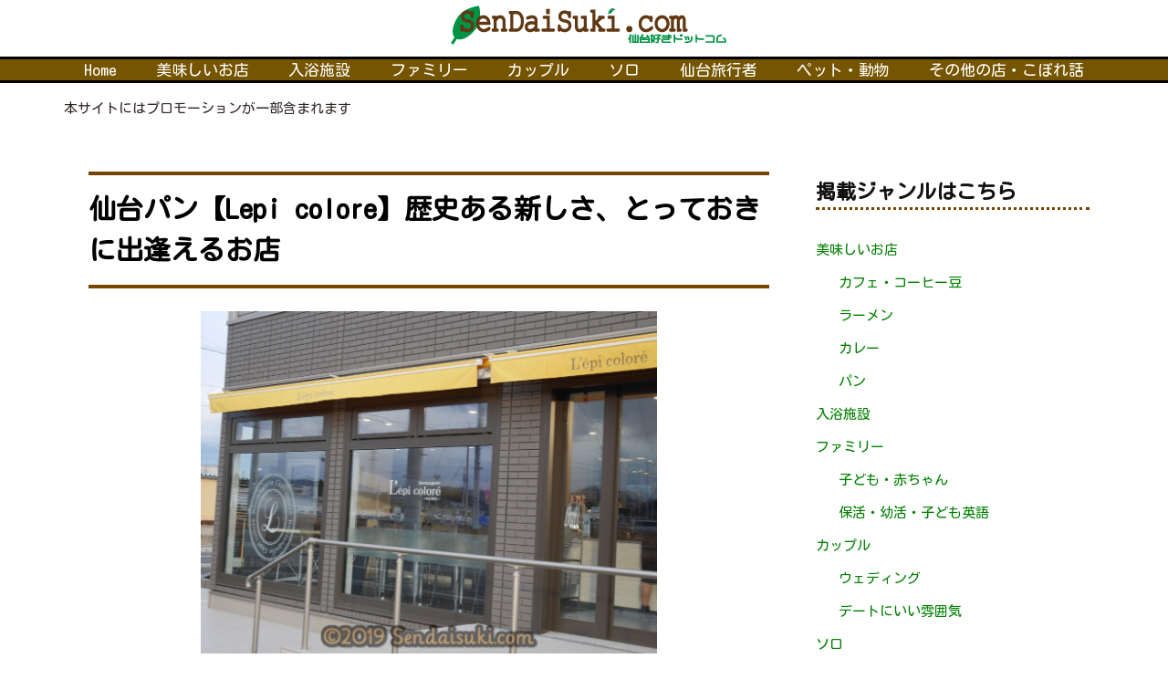

--- FILE ---
content_type: text/html; charset=UTF-8
request_url: https://www.sendaisuki.com/2019/06/30/post-2811/
body_size: 50693
content:
<!DOCTYPE html>
<html lang="ja" itemscope itemtype="https://schema.org/WebPage">
<head prefix="og: http://ogp.me/ns# article: http://ogp.me/ns/article# fb: http://ogp.me/ns/fb#">
<meta charset="UTF-8" />
<meta http-equiv="X-UA-Compatible" content="IE=edge" />
<meta http-equiv="Content-Security-Policy" content="upgrade-insecure-requests" />
<meta name="viewport" content="width=device-width, initial-scale=1, user-scalable=yes" />
<title>仙台パン【Lepi colore】歴史ある新しさ、とっておきに出逢えるお店</title><meta name='robots' content='max-image-preview:large' /><style>img:is([sizes="auto" i], [sizes^="auto," i]) { contain-intrinsic-size: 3000px 1500px }</style><link rel='dns-prefetch' href='//ajax.googleapis.com' /><link rel='preconnect' href='//fonts.googleapis.com' crossorigin /><link rel='preconnect' href='//fonts.gstatic.com' crossorigin /><link rel="preload" as="style" type="text/css" href="https://www.sendaisuki.com/wp-content/themes/luxeritas/style.async.min.css?v=1707565599" /><link rel="preload" as="font" type="font/woff2" href="https://www.sendaisuki.com/wp-content/themes/luxeritas/fonts/icomoon/fonts/icomoon.woff2" crossorigin /><link rel="preload" as="style" type="text/css" href="https://www.sendaisuki.com/wp-content/themes/luxeritas/styles/thk-swiper.min.css?v=1707564096" /><!-- Google tag (gtag.js) --><script async src="https://www.googletagmanager.com/gtag/js?id=G-V8RWPC95NK"></script><script>  window.dataLayer = window.dataLayer || [];
  function gtag(){dataLayer.push(arguments);}
  gtag('js', new Date());
  gtag('config', 'G-V8RWPC95NK');
</script><link rel="canonical" href="https://www.sendaisuki.com/2019/06/30/post-2811/" /><link rel='shortlink' href='https://www.sendaisuki.com/?p=2811' /><link rel="pingback" href="https://www.sendaisuki.com/xmlrpc.php" /><link rel="alternate" type="application/rss+xml" title="仙台情報Sendaisuki.com(仙台好きドットコム) RSS Feed" href="https://www.sendaisuki.com/feed/" /><link rel="alternate" type="application/atom+xml" title="仙台情報Sendaisuki.com(仙台好きドットコム) Atom Feed" href="https://www.sendaisuki.com/feed/atom/" /><meta name="description" content="L&#039;épi coloré(レピ コロレ)は、太白区、富沢にあるお洒落なパン屋です。富沢に2018年にオープンした新しいお店ですが、実は歴史ある老舗店でもあります。どんなお店なのか、ご紹介します。 L&#039;..." /><meta name="keywords" content="美味しいお店, デートにいい雰囲気, パン, カップル, ソロ, 仙台旅行者" /><meta name="theme-color" content="#4285f4"><meta name="format-detection" content="telephone=no"><meta name="referrer" content="no-referrer-when-downgrade" /><meta property="og:type" content="article" /><meta property="og:url" content="https://www.sendaisuki.com/2019/06/30/post-2811/" /><meta property="og:title" content="仙台パン【Lepi colore】歴史ある新しさ、とっておきに出逢えるお店" /><meta property="og:description" content="L&#039;épi coloré(レピ コロレ)は、太白区、富沢にあるお洒落なパン屋です。富沢に2018年にオープンした新しいお店ですが、実は歴史ある老舗店でもあります。どんなお店なのか、..." /><meta property="og:image" content="https://www.sendaisuki.com/wp-content/uploads/2019/06/P1040143_result-300x225.jpg" /><meta property="og:image:width" content="300" /><meta property="og:image:height" content="225" /><meta property="og:site_name" content="仙台情報Sendaisuki.com(仙台好きドットコム)" /><meta property="og:locale" content="ja_JP" /><meta property="article:section" content="美味しいお店" /><meta property="article:published_time" content="2019-06-30T17:37:14Z" /><meta property="article:modified_time" content="2019-07-08T16:10:56Z" /><meta name="twitter:card" content="summary" /><meta name="twitter:domain" content="www.sendaisuki.com" /><style id='wp-emoji-styles-inline-css'>
img.wp-smiley, img.emoji {
display: inline !important;
border: none !important;
box-shadow: none !important;
height: 1em !important;
width: 1em !important;
margin: 0 0.07em !important;
vertical-align: -0.1em !important;
background: none !important;
padding: 0 !important;
}
</style><style id='wp-block-library-theme-inline-css'>
@charset "UTF-8";.wp-block-archives{box-sizing:border-box}.wp-block-archives-dropdown label{display:block}.wp-block-avatar{line-height:0}.wp-block-avatar,.wp-block-avatar img{box-sizing:border-box}.wp-block-avatar.aligncenter{text-align:center}.wp-block-audio{box-sizing:border-box}.wp-block-audio :where(figcaption){margin-bottom:1em;margin-top:.5em}.wp-block-audio audio{min-width:300px;width:100%}.wp-block-button__link{align-content:center;box-sizing:border-box;cursor:pointer;display:inline-block;height:100%;text-align:center;word-break:break-word}.wp-block-button__link.aligncenter{text-align:center}.wp-block-button__link.alignright{text-align:right}:where(.wp-block-button__link){border-radius:9999px;box-shadow:none;padding:calc(.667em + 2px) calc(1.333em + 2px);text-decoration:none}.wp-block-button[style*=text-decoration] .wp-block-button__link{text-decoration:inherit}.wp-block-buttons>.wp-block-button.has-custom-width{max-width:none}.wp-block-buttons>.wp-block-button.has-custom-width .wp-block-button__link{width:100%}.wp-block-buttons>.wp-block-button.has-custom-font-size .wp-block-button__link{font-size:inherit}.wp-block-buttons>.wp-block-button.wp-block-button__width-25{width:calc(25% - var(--wp--style--block-gap,.5em)*.75)}.wp-block-buttons>.wp-block-button.wp-block-button__width-50{width:calc(50% - var(--wp--style--block-gap,.5em)*.5)}.wp-block-buttons>.wp-block-button.wp-block-button__width-75{width:calc(75% - var(--wp--style--block-gap,.5em)*.25)}.wp-block-buttons>.wp-block-button.wp-block-button__width-100{flex-basis:100%;width:100%}.wp-block-buttons.is-vertical>.wp-block-button.wp-block-button__width-25{width:25%}.wp-block-buttons.is-vertical>.wp-block-button.wp-block-button__width-50{width:50%}.wp-block-buttons.is-vertical>.wp-block-button.wp-block-button__width-75{width:75%}.wp-block-button.is-style-squared,.wp-block-button__link.wp-block-button.is-style-squared{border-radius:0}.wp-block-button.no-border-radius,.wp-block-button__link.no-border-radius{border-radius:0!important}:root :where(.wp-block-button .wp-block-button__link.is-style-outline),:root :where(.wp-block-button.is-style-outline>.wp-block-button__link){border:2px solid;padding:.667em 1.333em}:root :where(.wp-block-button .wp-block-button__link.is-style-outline:not(.has-text-color)),:root :where(.wp-block-button.is-style-outline>.wp-block-button__link:not(.has-text-color)){color:currentColor}:root :where(.wp-block-button .wp-block-button__link.is-style-outline:not(.has-background)),:root :where(.wp-block-button.is-style-outline>.wp-block-button__link:not(.has-background)){background-color:initial;background-image:none}.wp-block-buttons{box-sizing:border-box}.wp-block-buttons.is-vertical{flex-direction:column}.wp-block-buttons.is-vertical>.wp-block-button:last-child{margin-bottom:0}.wp-block-buttons>.wp-block-button{display:inline-block;margin:0}.wp-block-buttons.is-content-justification-left{justify-content:flex-start}.wp-block-buttons.is-content-justification-left.is-vertical{align-items:flex-start}.wp-block-buttons.is-content-justification-center{justify-content:center}.wp-block-buttons.is-content-justification-center.is-vertical{align-items:center}.wp-block-buttons.is-content-justification-right{justify-content:flex-end}.wp-block-buttons.is-content-justification-right.is-vertical{align-items:flex-end}.wp-block-buttons.is-content-justification-space-between{justify-content:space-between}.wp-block-buttons.aligncenter{text-align:center}.wp-block-buttons:not(.is-content-justification-space-between,.is-content-justification-right,.is-content-justification-left,.is-content-justification-center) .wp-block-button.aligncenter{margin-left:auto;margin-right:auto;width:100%}.wp-block-buttons[style*=text-decoration] .wp-block-button,.wp-block-buttons[style*=text-decoration] .wp-block-button__link{text-decoration:inherit}.wp-block-buttons.has-custom-font-size .wp-block-button__link{font-size:inherit}.wp-block-buttons .wp-block-button__link{width:100%}.wp-block-button.aligncenter,.wp-block-calendar{text-align:center}.wp-block-calendar td,.wp-block-calendar th{border:1px solid;padding:.25em}.wp-block-calendar th{font-weight:400}.wp-block-calendar caption{background-color:inherit}.wp-block-calendar table{border-collapse:collapse;width:100%}.wp-block-calendar table:where(:not(.has-text-color)){color:#40464d}.wp-block-calendar table:where(:not(.has-text-color)) td,.wp-block-calendar table:where(:not(.has-text-color)) th{border-color:#ddd}.wp-block-calendar table.has-background th{background-color:inherit}.wp-block-calendar table.has-text-color th{color:inherit}:where(.wp-block-calendar table:not(.has-background) th){background:#ddd}.wp-block-categories{box-sizing:border-box}.wp-block-categories.alignleft{margin-right:2em}.wp-block-categories.alignright{margin-left:2em}.wp-block-categories.wp-block-categories-dropdown.aligncenter{text-align:center}.wp-block-categories .wp-block-categories__label{display:block;width:100%}.wp-block-code{box-sizing:border-box}.wp-block-code code{direction:ltr;display:block;font-family:inherit;overflow-wrap:break-word;text-align:initial;white-space:pre-wrap}.wp-block-columns{align-items:normal!important;box-sizing:border-box;display:flex;flex-wrap:wrap!important}@media (min-width:782px){.wp-block-columns{flex-wrap:nowrap!important}}.wp-block-columns.are-vertically-aligned-top{align-items:flex-start}.wp-block-columns.are-vertically-aligned-center{align-items:center}.wp-block-columns.are-vertically-aligned-bottom{align-items:flex-end}@media (max-width:781px){.wp-block-columns:not(.is-not-stacked-on-mobile)>.wp-block-column{flex-basis:100%!important}}@media (min-width:782px){.wp-block-columns:not(.is-not-stacked-on-mobile)>.wp-block-column{flex-basis:0;flex-grow:1}.wp-block-columns:not(.is-not-stacked-on-mobile)>.wp-block-column[style*=flex-basis]{flex-grow:0}}.wp-block-columns.is-not-stacked-on-mobile{flex-wrap:nowrap!important}.wp-block-columns.is-not-stacked-on-mobile>.wp-block-column{flex-basis:0;flex-grow:1}.wp-block-columns.is-not-stacked-on-mobile>.wp-block-column[style*=flex-basis]{flex-grow:0}:where(.wp-block-columns){margin-bottom:1.75em}:where(.wp-block-columns.has-background){padding:1.25em 2.375em}.wp-block-column{flex-grow:1;min-width:0;overflow-wrap:break-word;word-break:break-word}.wp-block-column.is-vertically-aligned-top{align-self:flex-start}.wp-block-column.is-vertically-aligned-center{align-self:center}.wp-block-column.is-vertically-aligned-bottom{align-self:flex-end}.wp-block-column.is-vertically-aligned-stretch{align-self:stretch}.wp-block-column.is-vertically-aligned-bottom,.wp-block-column.is-vertically-aligned-center,.wp-block-column.is-vertically-aligned-top{width:100%}.wp-block-post-comments{box-sizing:border-box}.wp-block-post-comments .alignleft{float:left}.wp-block-post-comments .alignright{float:right}.wp-block-post-comments .navigation:after{clear:both;content:"";display:table}.wp-block-post-comments .commentlist{clear:both;list-style:none;margin:0;padding:0}.wp-block-post-comments .commentlist .comment{min-height:2.25em;padding-left:3.25em}.wp-block-post-comments .commentlist .comment p{font-size:1em;line-height:1.8;margin:1em 0}.wp-block-post-comments .commentlist .children{list-style:none;margin:0;padding:0}.wp-block-post-comments .comment-author{line-height:1.5}.wp-block-post-comments .comment-author .avatar{border-radius:1.5em;display:block;float:left;height:2.5em;margin-right:.75em;margin-top:.5em;width:2.5em}.wp-block-post-comments .comment-author cite{font-style:normal}.wp-block-post-comments .comment-meta{font-size:.875em;line-height:1.5}.wp-block-post-comments .comment-meta b{font-weight:400}.wp-block-post-comments .comment-meta .comment-awaiting-moderation{display:block;margin-bottom:1em;margin-top:1em}.wp-block-post-comments .comment-body .commentmetadata{font-size:.875em}.wp-block-post-comments .comment-form-author label,.wp-block-post-comments .comment-form-comment label,.wp-block-post-comments .comment-form-email label,.wp-block-post-comments .comment-form-url label{display:block;margin-bottom:.25em}.wp-block-post-comments .comment-form input:not([type=submit]):not([type=checkbox]),.wp-block-post-comments .comment-form textarea{box-sizing:border-box;display:block;width:100%}.wp-block-post-comments .comment-form-cookies-consent{display:flex;gap:.25em}.wp-block-post-comments .comment-form-cookies-consent #wp-comment-cookies-consent{margin-top:.35em}.wp-block-post-comments .comment-reply-title{margin-bottom:0}.wp-block-post-comments .comment-reply-title :where(small){font-size:var(--wp--preset--font-size--medium,smaller);margin-left:.5em}.wp-block-post-comments .reply{font-size:.875em;margin-bottom:1.4em}.wp-block-post-comments input:not([type=submit]),.wp-block-post-comments textarea{border:1px solid #949494;font-family:inherit;font-size:1em}.wp-block-post-comments input:not([type=submit]):not([type=checkbox]),.wp-block-post-comments textarea{padding:calc(.667em + 2px)}:where(.wp-block-post-comments input[type=submit]){border:none}.wp-block-comments{box-sizing:border-box}.wp-block-comments-pagination>.wp-block-comments-pagination-next,.wp-block-comments-pagination>.wp-block-comments-pagination-numbers,.wp-block-comments-pagination>.wp-block-comments-pagination-previous{font-size:inherit;margin-bottom:.5em;margin-right:.5em}.wp-block-comments-pagination>.wp-block-comments-pagination-next:last-child,.wp-block-comments-pagination>.wp-block-comments-pagination-numbers:last-child,.wp-block-comments-pagination>.wp-block-comments-pagination-previous:last-child{margin-right:0}.wp-block-comments-pagination .wp-block-comments-pagination-previous-arrow{display:inline-block;margin-right:1ch}.wp-block-comments-pagination .wp-block-comments-pagination-previous-arrow:not(.is-arrow-chevron){transform:scaleX(1)}.wp-block-comments-pagination .wp-block-comments-pagination-next-arrow{display:inline-block;margin-left:1ch}.wp-block-comments-pagination .wp-block-comments-pagination-next-arrow:not(.is-arrow-chevron){transform:scaleX(1)}.wp-block-comments-pagination.aligncenter{justify-content:center}.wp-block-comment-template{box-sizing:border-box;list-style:none;margin-bottom:0;max-width:100%;padding:0}.wp-block-comment-template li{clear:both}.wp-block-comment-template ol{list-style:none;margin-bottom:0;max-width:100%;padding-left:2rem}.wp-block-comment-template.alignleft{float:left}.wp-block-comment-template.aligncenter{margin-left:auto;margin-right:auto;width:fit-content}.wp-block-comment-template.alignright{float:right}.wp-block-comment-date{box-sizing:border-box}.comment-awaiting-moderation{display:block;font-size:.875em;line-height:1.5}.wp-block-comment-author-name,.wp-block-comment-content,.wp-block-comment-edit-link,.wp-block-comment-reply-link{box-sizing:border-box}.wp-block-cover,.wp-block-cover-image{align-items:center;background-position:50%;box-sizing:border-box;display:flex;justify-content:center;min-height:430px;overflow:hidden;overflow:clip;padding:1em;position:relative}.wp-block-cover .has-background-dim:not([class*=-background-color]),.wp-block-cover-image .has-background-dim:not([class*=-background-color]),.wp-block-cover-image.has-background-dim:not([class*=-background-color]),.wp-block-cover.has-background-dim:not([class*=-background-color]){background-color:#000}.wp-block-cover .has-background-dim.has-background-gradient,.wp-block-cover-image .has-background-dim.has-background-gradient{background-color:initial}.wp-block-cover-image.has-background-dim:before,.wp-block-cover.has-background-dim:before{background-color:inherit;content:""}.wp-block-cover .wp-block-cover__background,.wp-block-cover .wp-block-cover__gradient-background,.wp-block-cover-image .wp-block-cover__background,.wp-block-cover-image .wp-block-cover__gradient-background,.wp-block-cover-image.has-background-dim:not(.has-background-gradient):before,.wp-block-cover.has-background-dim:not(.has-background-gradient):before{bottom:0;left:0;opacity:.5;position:absolute;right:0;top:0}.wp-block-cover-image.has-background-dim.has-background-dim-10 .wp-block-cover__background,.wp-block-cover-image.has-background-dim.has-background-dim-10 .wp-block-cover__gradient-background,.wp-block-cover-image.has-background-dim.has-background-dim-10:not(.has-background-gradient):before,.wp-block-cover.has-background-dim.has-background-dim-10 .wp-block-cover__background,.wp-block-cover.has-background-dim.has-background-dim-10 .wp-block-cover__gradient-background,.wp-block-cover.has-background-dim.has-background-dim-10:not(.has-background-gradient):before{opacity:.1}.wp-block-cover-image.has-background-dim.has-background-dim-20 .wp-block-cover__background,.wp-block-cover-image.has-background-dim.has-background-dim-20 .wp-block-cover__gradient-background,.wp-block-cover-image.has-background-dim.has-background-dim-20:not(.has-background-gradient):before,.wp-block-cover.has-background-dim.has-background-dim-20 .wp-block-cover__background,.wp-block-cover.has-background-dim.has-background-dim-20 .wp-block-cover__gradient-background,.wp-block-cover.has-background-dim.has-background-dim-20:not(.has-background-gradient):before{opacity:.2}.wp-block-cover-image.has-background-dim.has-background-dim-30 .wp-block-cover__background,.wp-block-cover-image.has-background-dim.has-background-dim-30 .wp-block-cover__gradient-background,.wp-block-cover-image.has-background-dim.has-background-dim-30:not(.has-background-gradient):before,.wp-block-cover.has-background-dim.has-background-dim-30 .wp-block-cover__background,.wp-block-cover.has-background-dim.has-background-dim-30 .wp-block-cover__gradient-background,.wp-block-cover.has-background-dim.has-background-dim-30:not(.has-background-gradient):before{opacity:.3}.wp-block-cover-image.has-background-dim.has-background-dim-40 .wp-block-cover__background,.wp-block-cover-image.has-background-dim.has-background-dim-40 .wp-block-cover__gradient-background,.wp-block-cover-image.has-background-dim.has-background-dim-40:not(.has-background-gradient):before,.wp-block-cover.has-background-dim.has-background-dim-40 .wp-block-cover__background,.wp-block-cover.has-background-dim.has-background-dim-40 .wp-block-cover__gradient-background,.wp-block-cover.has-background-dim.has-background-dim-40:not(.has-background-gradient):before{opacity:.4}.wp-block-cover-image.has-background-dim.has-background-dim-50 .wp-block-cover__background,.wp-block-cover-image.has-background-dim.has-background-dim-50 .wp-block-cover__gradient-background,.wp-block-cover-image.has-background-dim.has-background-dim-50:not(.has-background-gradient):before,.wp-block-cover.has-background-dim.has-background-dim-50 .wp-block-cover__background,.wp-block-cover.has-background-dim.has-background-dim-50 .wp-block-cover__gradient-background,.wp-block-cover.has-background-dim.has-background-dim-50:not(.has-background-gradient):before{opacity:.5}.wp-block-cover-image.has-background-dim.has-background-dim-60 .wp-block-cover__background,.wp-block-cover-image.has-background-dim.has-background-dim-60 .wp-block-cover__gradient-background,.wp-block-cover-image.has-background-dim.has-background-dim-60:not(.has-background-gradient):before,.wp-block-cover.has-background-dim.has-background-dim-60 .wp-block-cover__background,.wp-block-cover.has-background-dim.has-background-dim-60 .wp-block-cover__gradient-background,.wp-block-cover.has-background-dim.has-background-dim-60:not(.has-background-gradient):before{opacity:.6}.wp-block-cover-image.has-background-dim.has-background-dim-70 .wp-block-cover__background,.wp-block-cover-image.has-background-dim.has-background-dim-70 .wp-block-cover__gradient-background,.wp-block-cover-image.has-background-dim.has-background-dim-70:not(.has-background-gradient):before,.wp-block-cover.has-background-dim.has-background-dim-70 .wp-block-cover__background,.wp-block-cover.has-background-dim.has-background-dim-70 .wp-block-cover__gradient-background,.wp-block-cover.has-background-dim.has-background-dim-70:not(.has-background-gradient):before{opacity:.7}.wp-block-cover-image.has-background-dim.has-background-dim-80 .wp-block-cover__background,.wp-block-cover-image.has-background-dim.has-background-dim-80 .wp-block-cover__gradient-background,.wp-block-cover-image.has-background-dim.has-background-dim-80:not(.has-background-gradient):before,.wp-block-cover.has-background-dim.has-background-dim-80 .wp-block-cover__background,.wp-block-cover.has-background-dim.has-background-dim-80 .wp-block-cover__gradient-background,.wp-block-cover.has-background-dim.has-background-dim-80:not(.has-background-gradient):before{opacity:.8}.wp-block-cover-image.has-background-dim.has-background-dim-90 .wp-block-cover__background,.wp-block-cover-image.has-background-dim.has-background-dim-90 .wp-block-cover__gradient-background,.wp-block-cover-image.has-background-dim.has-background-dim-90:not(.has-background-gradient):before,.wp-block-cover.has-background-dim.has-background-dim-90 .wp-block-cover__background,.wp-block-cover.has-background-dim.has-background-dim-90 .wp-block-cover__gradient-background,.wp-block-cover.has-background-dim.has-background-dim-90:not(.has-background-gradient):before{opacity:.9}.wp-block-cover-image.has-background-dim.has-background-dim-100 .wp-block-cover__background,.wp-block-cover-image.has-background-dim.has-background-dim-100 .wp-block-cover__gradient-background,.wp-block-cover-image.has-background-dim.has-background-dim-100:not(.has-background-gradient):before,.wp-block-cover.has-background-dim.has-background-dim-100 .wp-block-cover__background,.wp-block-cover.has-background-dim.has-background-dim-100 .wp-block-cover__gradient-background,.wp-block-cover.has-background-dim.has-background-dim-100:not(.has-background-gradient):before{opacity:1}.wp-block-cover .wp-block-cover__background.has-background-dim.has-background-dim-0,.wp-block-cover .wp-block-cover__gradient-background.has-background-dim.has-background-dim-0,.wp-block-cover-image .wp-block-cover__background.has-background-dim.has-background-dim-0,.wp-block-cover-image .wp-block-cover__gradient-background.has-background-dim.has-background-dim-0{opacity:0}.wp-block-cover .wp-block-cover__background.has-background-dim.has-background-dim-10,.wp-block-cover .wp-block-cover__gradient-background.has-background-dim.has-background-dim-10,.wp-block-cover-image .wp-block-cover__background.has-background-dim.has-background-dim-10,.wp-block-cover-image .wp-block-cover__gradient-background.has-background-dim.has-background-dim-10{opacity:.1}.wp-block-cover .wp-block-cover__background.has-background-dim.has-background-dim-20,.wp-block-cover .wp-block-cover__gradient-background.has-background-dim.has-background-dim-20,.wp-block-cover-image .wp-block-cover__background.has-background-dim.has-background-dim-20,.wp-block-cover-image .wp-block-cover__gradient-background.has-background-dim.has-background-dim-20{opacity:.2}.wp-block-cover .wp-block-cover__background.has-background-dim.has-background-dim-30,.wp-block-cover .wp-block-cover__gradient-background.has-background-dim.has-background-dim-30,.wp-block-cover-image .wp-block-cover__background.has-background-dim.has-background-dim-30,.wp-block-cover-image .wp-block-cover__gradient-background.has-background-dim.has-background-dim-30{opacity:.3}.wp-block-cover .wp-block-cover__background.has-background-dim.has-background-dim-40,.wp-block-cover .wp-block-cover__gradient-background.has-background-dim.has-background-dim-40,.wp-block-cover-image .wp-block-cover__background.has-background-dim.has-background-dim-40,.wp-block-cover-image .wp-block-cover__gradient-background.has-background-dim.has-background-dim-40{opacity:.4}.wp-block-cover .wp-block-cover__background.has-background-dim.has-background-dim-50,.wp-block-cover .wp-block-cover__gradient-background.has-background-dim.has-background-dim-50,.wp-block-cover-image .wp-block-cover__background.has-background-dim.has-background-dim-50,.wp-block-cover-image .wp-block-cover__gradient-background.has-background-dim.has-background-dim-50{opacity:.5}.wp-block-cover .wp-block-cover__background.has-background-dim.has-background-dim-60,.wp-block-cover .wp-block-cover__gradient-background.has-background-dim.has-background-dim-60,.wp-block-cover-image .wp-block-cover__background.has-background-dim.has-background-dim-60,.wp-block-cover-image .wp-block-cover__gradient-background.has-background-dim.has-background-dim-60{opacity:.6}.wp-block-cover .wp-block-cover__background.has-background-dim.has-background-dim-70,.wp-block-cover .wp-block-cover__gradient-background.has-background-dim.has-background-dim-70,.wp-block-cover-image .wp-block-cover__background.has-background-dim.has-background-dim-70,.wp-block-cover-image .wp-block-cover__gradient-background.has-background-dim.has-background-dim-70{opacity:.7}.wp-block-cover .wp-block-cover__background.has-background-dim.has-background-dim-80,.wp-block-cover .wp-block-cover__gradient-background.has-background-dim.has-background-dim-80,.wp-block-cover-image .wp-block-cover__background.has-background-dim.has-background-dim-80,.wp-block-cover-image .wp-block-cover__gradient-background.has-background-dim.has-background-dim-80{opacity:.8}.wp-block-cover .wp-block-cover__background.has-background-dim.has-background-dim-90,.wp-block-cover .wp-block-cover__gradient-background.has-background-dim.has-background-dim-90,.wp-block-cover-image .wp-block-cover__background.has-background-dim.has-background-dim-90,.wp-block-cover-image .wp-block-cover__gradient-background.has-background-dim.has-background-dim-90{opacity:.9}.wp-block-cover .wp-block-cover__background.has-background-dim.has-background-dim-100,.wp-block-cover .wp-block-cover__gradient-background.has-background-dim.has-background-dim-100,.wp-block-cover-image .wp-block-cover__background.has-background-dim.has-background-dim-100,.wp-block-cover-image .wp-block-cover__gradient-background.has-background-dim.has-background-dim-100{opacity:1}.wp-block-cover-image.alignleft,.wp-block-cover-image.alignright,.wp-block-cover.alignleft,.wp-block-cover.alignright{max-width:420px;width:100%}.wp-block-cover-image.aligncenter,.wp-block-cover-image.alignleft,.wp-block-cover-image.alignright,.wp-block-cover.aligncenter,.wp-block-cover.alignleft,.wp-block-cover.alignright{display:flex}.wp-block-cover .wp-block-cover__inner-container,.wp-block-cover-image .wp-block-cover__inner-container{color:inherit;position:relative;width:100%}.wp-block-cover-image.is-position-top-left,.wp-block-cover.is-position-top-left{align-items:flex-start;justify-content:flex-start}.wp-block-cover-image.is-position-top-center,.wp-block-cover.is-position-top-center{align-items:flex-start;justify-content:center}.wp-block-cover-image.is-position-top-right,.wp-block-cover.is-position-top-right{align-items:flex-start;justify-content:flex-end}.wp-block-cover-image.is-position-center-left,.wp-block-cover.is-position-center-left{align-items:center;justify-content:flex-start}.wp-block-cover-image.is-position-center-center,.wp-block-cover.is-position-center-center{align-items:center;justify-content:center}.wp-block-cover-image.is-position-center-right,.wp-block-cover.is-position-center-right{align-items:center;justify-content:flex-end}.wp-block-cover-image.is-position-bottom-left,.wp-block-cover.is-position-bottom-left{align-items:flex-end;justify-content:flex-start}.wp-block-cover-image.is-position-bottom-center,.wp-block-cover.is-position-bottom-center{align-items:flex-end;justify-content:center}.wp-block-cover-image.is-position-bottom-right,.wp-block-cover.is-position-bottom-right{align-items:flex-end;justify-content:flex-end}.wp-block-cover-image.has-custom-content-position.has-custom-content-position .wp-block-cover__inner-container,.wp-block-cover.has-custom-content-position.has-custom-content-position .wp-block-cover__inner-container{margin:0}.wp-block-cover-image.has-custom-content-position.has-custom-content-position.is-position-bottom-left .wp-block-cover__inner-container,.wp-block-cover-image.has-custom-content-position.has-custom-content-position.is-position-bottom-right .wp-block-cover__inner-container,.wp-block-cover-image.has-custom-content-position.has-custom-content-position.is-position-center-left .wp-block-cover__inner-container,.wp-block-cover-image.has-custom-content-position.has-custom-content-position.is-position-center-right .wp-block-cover__inner-container,.wp-block-cover-image.has-custom-content-position.has-custom-content-position.is-position-top-left .wp-block-cover__inner-container,.wp-block-cover-image.has-custom-content-position.has-custom-content-position.is-position-top-right .wp-block-cover__inner-container,.wp-block-cover.has-custom-content-position.has-custom-content-position.is-position-bottom-left .wp-block-cover__inner-container,.wp-block-cover.has-custom-content-position.has-custom-content-position.is-position-bottom-right .wp-block-cover__inner-container,.wp-block-cover.has-custom-content-position.has-custom-content-position.is-position-center-left .wp-block-cover__inner-container,.wp-block-cover.has-custom-content-position.has-custom-content-position.is-position-center-right .wp-block-cover__inner-container,.wp-block-cover.has-custom-content-position.has-custom-content-position.is-position-top-left .wp-block-cover__inner-container,.wp-block-cover.has-custom-content-position.has-custom-content-position.is-position-top-right .wp-block-cover__inner-container{margin:0;width:auto}.wp-block-cover .wp-block-cover__image-background,.wp-block-cover video.wp-block-cover__video-background,.wp-block-cover-image .wp-block-cover__image-background,.wp-block-cover-image video.wp-block-cover__video-background{border:none;bottom:0;box-shadow:none;height:100%;left:0;margin:0;max-height:none;max-width:none;object-fit:cover;outline:none;padding:0;position:absolute;right:0;top:0;width:100%}.wp-block-cover-image.has-parallax,.wp-block-cover.has-parallax,.wp-block-cover__image-background.has-parallax,video.wp-block-cover__video-background.has-parallax{background-attachment:fixed;background-repeat:no-repeat;background-size:cover}@supports (-webkit-touch-callout:inherit){.wp-block-cover-image.has-parallax,.wp-block-cover.has-parallax,.wp-block-cover__image-background.has-parallax,video.wp-block-cover__video-background.has-parallax{background-attachment:scroll}}@media (prefers-reduced-motion:reduce){.wp-block-cover-image.has-parallax,.wp-block-cover.has-parallax,.wp-block-cover__image-background.has-parallax,video.wp-block-cover__video-background.has-parallax{background-attachment:scroll}}.wp-block-cover-image.is-repeated,.wp-block-cover.is-repeated,.wp-block-cover__image-background.is-repeated,video.wp-block-cover__video-background.is-repeated{background-repeat:repeat;background-size:auto}.wp-block-cover-image-text,.wp-block-cover-image-text a,.wp-block-cover-image-text a:active,.wp-block-cover-image-text a:focus,.wp-block-cover-image-text a:hover,.wp-block-cover-text,.wp-block-cover-text a,.wp-block-cover-text a:active,.wp-block-cover-text a:focus,.wp-block-cover-text a:hover,section.wp-block-cover-image h2,section.wp-block-cover-image h2 a,section.wp-block-cover-image h2 a:active,section.wp-block-cover-image h2 a:focus,section.wp-block-cover-image h2 a:hover{color:#fff}.wp-block-cover-image .wp-block-cover.has-left-content{justify-content:flex-start}.wp-block-cover-image .wp-block-cover.has-right-content{justify-content:flex-end}.wp-block-cover-image.has-left-content .wp-block-cover-image-text,.wp-block-cover.has-left-content .wp-block-cover-text,section.wp-block-cover-image.has-left-content>h2{margin-left:0;text-align:left}.wp-block-cover-image.has-right-content .wp-block-cover-image-text,.wp-block-cover.has-right-content .wp-block-cover-text,section.wp-block-cover-image.has-right-content>h2{margin-right:0;text-align:right}.wp-block-cover .wp-block-cover-text,.wp-block-cover-image .wp-block-cover-image-text,section.wp-block-cover-image>h2{font-size:2em;line-height:1.25;margin-bottom:0;max-width:840px;padding:.44em;text-align:center;z-index:1}:where(.wp-block-cover-image:not(.has-text-color)),:where(.wp-block-cover:not(.has-text-color)){color:#fff}:where(.wp-block-cover-image.is-light:not(.has-text-color)),:where(.wp-block-cover.is-light:not(.has-text-color)){color:#000}:root :where(.wp-block-cover h1:not(.has-text-color)),:root :where(.wp-block-cover h2:not(.has-text-color)),:root :where(.wp-block-cover h3:not(.has-text-color)),:root :where(.wp-block-cover h4:not(.has-text-color)),:root :where(.wp-block-cover h5:not(.has-text-color)),:root :where(.wp-block-cover h6:not(.has-text-color)),:root :where(.wp-block-cover p:not(.has-text-color)){color:inherit}body:not(.editor-styles-wrapper) .wp-block-cover:not(.wp-block-cover:has(.wp-block-cover__background+.wp-block-cover__inner-container)) .wp-block-cover__image-background,body:not(.editor-styles-wrapper) .wp-block-cover:not(.wp-block-cover:has(.wp-block-cover__background+.wp-block-cover__inner-container)) .wp-block-cover__video-background{z-index:0}body:not(.editor-styles-wrapper) .wp-block-cover:not(.wp-block-cover:has(.wp-block-cover__background+.wp-block-cover__inner-container)) .wp-block-cover__background,body:not(.editor-styles-wrapper) .wp-block-cover:not(.wp-block-cover:has(.wp-block-cover__background+.wp-block-cover__inner-container)) .wp-block-cover__gradient-background,body:not(.editor-styles-wrapper) .wp-block-cover:not(.wp-block-cover:has(.wp-block-cover__background+.wp-block-cover__inner-container)) .wp-block-cover__inner-container,body:not(.editor-styles-wrapper) .wp-block-cover:not(.wp-block-cover:has(.wp-block-cover__background+.wp-block-cover__inner-container)).has-background-dim:not(.has-background-gradient):before{z-index:1}.has-modal-open body:not(.editor-styles-wrapper) .wp-block-cover:not(.wp-block-cover:has(.wp-block-cover__background+.wp-block-cover__inner-container)) .wp-block-cover__inner-container{z-index:auto}.wp-block-details{box-sizing:border-box}.wp-block-details summary{cursor:pointer}.wp-block-embed.alignleft,.wp-block-embed.alignright,.wp-block[data-align=left]>[data-type="core/embed"],.wp-block[data-align=right]>[data-type="core/embed"]{max-width:360px;width:100%}.wp-block-embed.alignleft .wp-block-embed__wrapper,.wp-block-embed.alignright .wp-block-embed__wrapper,.wp-block[data-align=left]>[data-type="core/embed"] .wp-block-embed__wrapper,.wp-block[data-align=right]>[data-type="core/embed"] .wp-block-embed__wrapper{min-width:280px}.wp-block-cover .wp-block-embed{min-height:240px;min-width:320px}.wp-block-embed{overflow-wrap:break-word}.wp-block-embed :where(figcaption){margin-bottom:1em;margin-top:.5em}.wp-block-embed iframe{max-width:100%}.wp-block-embed__wrapper{position:relative}.wp-embed-responsive .wp-has-aspect-ratio .wp-block-embed__wrapper:before{content:"";display:block;padding-top:50%}.wp-embed-responsive .wp-has-aspect-ratio iframe{bottom:0;height:100%;left:0;position:absolute;right:0;top:0;width:100%}.wp-embed-responsive .wp-embed-aspect-21-9 .wp-block-embed__wrapper:before{padding-top:42.85%}.wp-embed-responsive .wp-embed-aspect-18-9 .wp-block-embed__wrapper:before{padding-top:50%}.wp-embed-responsive .wp-embed-aspect-16-9 .wp-block-embed__wrapper:before{padding-top:56.25%}.wp-embed-responsive .wp-embed-aspect-4-3 .wp-block-embed__wrapper:before{padding-top:75%}.wp-embed-responsive .wp-embed-aspect-1-1 .wp-block-embed__wrapper:before{padding-top:100%}.wp-embed-responsive .wp-embed-aspect-9-16 .wp-block-embed__wrapper:before{padding-top:177.77%}.wp-embed-responsive .wp-embed-aspect-1-2 .wp-block-embed__wrapper:before{padding-top:200%}.wp-block-file{box-sizing:border-box}.wp-block-file:not(.wp-element-button){font-size:.8em}.wp-block-file.aligncenter{text-align:center}.wp-block-file.alignright{text-align:right}.wp-block-file *+.wp-block-file__button{margin-left:.75em}:where(.wp-block-file){margin-bottom:1.5em}.wp-block-file__embed{margin-bottom:1em}:where(.wp-block-file__button){border-radius:2em;display:inline-block;padding:.5em 1em}:where(.wp-block-file__button):is(a):active,:where(.wp-block-file__button):is(a):focus,:where(.wp-block-file__button):is(a):hover,:where(.wp-block-file__button):is(a):visited{box-shadow:none;color:#fff;opacity:.85;text-decoration:none}.wp-block-form-input__label{display:flex;flex-direction:column;gap:.25em;margin-bottom:.5em;width:100%}.wp-block-form-input__label.is-label-inline{align-items:center;flex-direction:row;gap:.5em}.wp-block-form-input__label.is-label-inline .wp-block-form-input__label-content{margin-bottom:.5em}.wp-block-form-input__label:has(input[type=checkbox]){flex-direction:row;width:fit-content}.wp-block-form-input__label:has(input[type=checkbox]) .wp-block-form-input__label-content{margin:0}.wp-block-form-input__label:has(.wp-block-form-input__label-content+input[type=checkbox]){flex-direction:row-reverse}.wp-block-form-input__label-content{width:fit-content}.wp-block-form-input__input{font-size:1em;margin-bottom:.5em;padding:0 .5em}.wp-block-form-input__input[type=date],.wp-block-form-input__input[type=datetime-local],.wp-block-form-input__input[type=datetime],.wp-block-form-input__input[type=email],.wp-block-form-input__input[type=month],.wp-block-form-input__input[type=number],.wp-block-form-input__input[type=password],.wp-block-form-input__input[type=search],.wp-block-form-input__input[type=tel],.wp-block-form-input__input[type=text],.wp-block-form-input__input[type=time],.wp-block-form-input__input[type=url],.wp-block-form-input__input[type=week]{border:1px solid;line-height:2;min-height:2em}textarea.wp-block-form-input__input{min-height:10em}.blocks-gallery-grid:not(.has-nested-images),.wp-block-gallery:not(.has-nested-images){display:flex;flex-wrap:wrap;list-style-type:none;margin:0;padding:0}.blocks-gallery-grid:not(.has-nested-images) .blocks-gallery-image,.blocks-gallery-grid:not(.has-nested-images) .blocks-gallery-item,.wp-block-gallery:not(.has-nested-images) .blocks-gallery-image,.wp-block-gallery:not(.has-nested-images) .blocks-gallery-item{display:flex;flex-direction:column;flex-grow:1;justify-content:center;margin:0 1em 1em 0;position:relative;width:calc(50% - 1em)}.blocks-gallery-grid:not(.has-nested-images) .blocks-gallery-image:nth-of-type(2n),.blocks-gallery-grid:not(.has-nested-images) .blocks-gallery-item:nth-of-type(2n),.wp-block-gallery:not(.has-nested-images) .blocks-gallery-image:nth-of-type(2n),.wp-block-gallery:not(.has-nested-images) .blocks-gallery-item:nth-of-type(2n){margin-right:0}.blocks-gallery-grid:not(.has-nested-images) .blocks-gallery-image figure,.blocks-gallery-grid:not(.has-nested-images) .blocks-gallery-item figure,.wp-block-gallery:not(.has-nested-images) .blocks-gallery-image figure,.wp-block-gallery:not(.has-nested-images) .blocks-gallery-item figure{align-items:flex-end;display:flex;height:100%;justify-content:flex-start;margin:0}.blocks-gallery-grid:not(.has-nested-images) .blocks-gallery-image img,.blocks-gallery-grid:not(.has-nested-images) .blocks-gallery-item img,.wp-block-gallery:not(.has-nested-images) .blocks-gallery-image img,.wp-block-gallery:not(.has-nested-images) .blocks-gallery-item img{display:block;height:auto;max-width:100%;width:auto}.blocks-gallery-grid:not(.has-nested-images) .blocks-gallery-image figcaption,.blocks-gallery-grid:not(.has-nested-images) .blocks-gallery-item figcaption,.wp-block-gallery:not(.has-nested-images) .blocks-gallery-image figcaption,.wp-block-gallery:not(.has-nested-images) .blocks-gallery-item figcaption{background:linear-gradient(0deg,#000000b3,#0000004d 70%,#0000);bottom:0;box-sizing:border-box;color:#fff;font-size:.8em;margin:0;max-height:100%;overflow:auto;padding:3em .77em .7em;position:absolute;text-align:center;width:100%;z-index:2}.blocks-gallery-grid:not(.has-nested-images) .blocks-gallery-image figcaption img,.blocks-gallery-grid:not(.has-nested-images) .blocks-gallery-item figcaption img,.wp-block-gallery:not(.has-nested-images) .blocks-gallery-image figcaption img,.wp-block-gallery:not(.has-nested-images) .blocks-gallery-item figcaption img{display:inline}.blocks-gallery-grid:not(.has-nested-images) figcaption,.wp-block-gallery:not(.has-nested-images) figcaption{flex-grow:1}.blocks-gallery-grid:not(.has-nested-images).is-cropped .blocks-gallery-image a,.blocks-gallery-grid:not(.has-nested-images).is-cropped .blocks-gallery-image img,.blocks-gallery-grid:not(.has-nested-images).is-cropped .blocks-gallery-item a,.blocks-gallery-grid:not(.has-nested-images).is-cropped .blocks-gallery-item img,.wp-block-gallery:not(.has-nested-images).is-cropped .blocks-gallery-image a,.wp-block-gallery:not(.has-nested-images).is-cropped .blocks-gallery-image img,.wp-block-gallery:not(.has-nested-images).is-cropped .blocks-gallery-item a,.wp-block-gallery:not(.has-nested-images).is-cropped .blocks-gallery-item img{flex:1;height:100%;object-fit:cover;width:100%}.blocks-gallery-grid:not(.has-nested-images).columns-1 .blocks-gallery-image,.blocks-gallery-grid:not(.has-nested-images).columns-1 .blocks-gallery-item,.wp-block-gallery:not(.has-nested-images).columns-1 .blocks-gallery-image,.wp-block-gallery:not(.has-nested-images).columns-1 .blocks-gallery-item{margin-right:0;width:100%}@media (min-width:600px){.blocks-gallery-grid:not(.has-nested-images).columns-3 .blocks-gallery-image,.blocks-gallery-grid:not(.has-nested-images).columns-3 .blocks-gallery-item,.wp-block-gallery:not(.has-nested-images).columns-3 .blocks-gallery-image,.wp-block-gallery:not(.has-nested-images).columns-3 .blocks-gallery-item{margin-right:1em;width:calc(33.33333% - .66667em)}.blocks-gallery-grid:not(.has-nested-images).columns-4 .blocks-gallery-image,.blocks-gallery-grid:not(.has-nested-images).columns-4 .blocks-gallery-item,.wp-block-gallery:not(.has-nested-images).columns-4 .blocks-gallery-image,.wp-block-gallery:not(.has-nested-images).columns-4 .blocks-gallery-item{margin-right:1em;width:calc(25% - .75em)}.blocks-gallery-grid:not(.has-nested-images).columns-5 .blocks-gallery-image,.blocks-gallery-grid:not(.has-nested-images).columns-5 .blocks-gallery-item,.wp-block-gallery:not(.has-nested-images).columns-5 .blocks-gallery-image,.wp-block-gallery:not(.has-nested-images).columns-5 .blocks-gallery-item{margin-right:1em;width:calc(20% - .8em)}.blocks-gallery-grid:not(.has-nested-images).columns-6 .blocks-gallery-image,.blocks-gallery-grid:not(.has-nested-images).columns-6 .blocks-gallery-item,.wp-block-gallery:not(.has-nested-images).columns-6 .blocks-gallery-image,.wp-block-gallery:not(.has-nested-images).columns-6 .blocks-gallery-item{margin-right:1em;width:calc(16.66667% - .83333em)}.blocks-gallery-grid:not(.has-nested-images).columns-7 .blocks-gallery-image,.blocks-gallery-grid:not(.has-nested-images).columns-7 .blocks-gallery-item,.wp-block-gallery:not(.has-nested-images).columns-7 .blocks-gallery-image,.wp-block-gallery:not(.has-nested-images).columns-7 .blocks-gallery-item{margin-right:1em;width:calc(14.28571% - .85714em)}.blocks-gallery-grid:not(.has-nested-images).columns-8 .blocks-gallery-image,.blocks-gallery-grid:not(.has-nested-images).columns-8 .blocks-gallery-item,.wp-block-gallery:not(.has-nested-images).columns-8 .blocks-gallery-image,.wp-block-gallery:not(.has-nested-images).columns-8 .blocks-gallery-item{margin-right:1em;width:calc(12.5% - .875em)}.blocks-gallery-grid:not(.has-nested-images).columns-1 .blocks-gallery-image:nth-of-type(1n),.blocks-gallery-grid:not(.has-nested-images).columns-1 .blocks-gallery-item:nth-of-type(1n),.blocks-gallery-grid:not(.has-nested-images).columns-2 .blocks-gallery-image:nth-of-type(2n),.blocks-gallery-grid:not(.has-nested-images).columns-2 .blocks-gallery-item:nth-of-type(2n),.blocks-gallery-grid:not(.has-nested-images).columns-3 .blocks-gallery-image:nth-of-type(3n),.blocks-gallery-grid:not(.has-nested-images).columns-3 .blocks-gallery-item:nth-of-type(3n),.blocks-gallery-grid:not(.has-nested-images).columns-4 .blocks-gallery-image:nth-of-type(4n),.blocks-gallery-grid:not(.has-nested-images).columns-4 .blocks-gallery-item:nth-of-type(4n),.blocks-gallery-grid:not(.has-nested-images).columns-5 .blocks-gallery-image:nth-of-type(5n),.blocks-gallery-grid:not(.has-nested-images).columns-5 .blocks-gallery-item:nth-of-type(5n),.blocks-gallery-grid:not(.has-nested-images).columns-6 .blocks-gallery-image:nth-of-type(6n),.blocks-gallery-grid:not(.has-nested-images).columns-6 .blocks-gallery-item:nth-of-type(6n),.blocks-gallery-grid:not(.has-nested-images).columns-7 .blocks-gallery-image:nth-of-type(7n),.blocks-gallery-grid:not(.has-nested-images).columns-7 .blocks-gallery-item:nth-of-type(7n),.blocks-gallery-grid:not(.has-nested-images).columns-8 .blocks-gallery-image:nth-of-type(8n),.blocks-gallery-grid:not(.has-nested-images).columns-8 .blocks-gallery-item:nth-of-type(8n),.wp-block-gallery:not(.has-nested-images).columns-1 .blocks-gallery-image:nth-of-type(1n),.wp-block-gallery:not(.has-nested-images).columns-1 .blocks-gallery-item:nth-of-type(1n),.wp-block-gallery:not(.has-nested-images).columns-2 .blocks-gallery-image:nth-of-type(2n),.wp-block-gallery:not(.has-nested-images).columns-2 .blocks-gallery-item:nth-of-type(2n),.wp-block-gallery:not(.has-nested-images).columns-3 .blocks-gallery-image:nth-of-type(3n),.wp-block-gallery:not(.has-nested-images).columns-3 .blocks-gallery-item:nth-of-type(3n),.wp-block-gallery:not(.has-nested-images).columns-4 .blocks-gallery-image:nth-of-type(4n),.wp-block-gallery:not(.has-nested-images).columns-4 .blocks-gallery-item:nth-of-type(4n),.wp-block-gallery:not(.has-nested-images).columns-5 .blocks-gallery-image:nth-of-type(5n),.wp-block-gallery:not(.has-nested-images).columns-5 .blocks-gallery-item:nth-of-type(5n),.wp-block-gallery:not(.has-nested-images).columns-6 .blocks-gallery-image:nth-of-type(6n),.wp-block-gallery:not(.has-nested-images).columns-6 .blocks-gallery-item:nth-of-type(6n),.wp-block-gallery:not(.has-nested-images).columns-7 .blocks-gallery-image:nth-of-type(7n),.wp-block-gallery:not(.has-nested-images).columns-7 .blocks-gallery-item:nth-of-type(7n),.wp-block-gallery:not(.has-nested-images).columns-8 .blocks-gallery-image:nth-of-type(8n),.wp-block-gallery:not(.has-nested-images).columns-8 .blocks-gallery-item:nth-of-type(8n){margin-right:0}}.blocks-gallery-grid:not(.has-nested-images) .blocks-gallery-image:last-child,.blocks-gallery-grid:not(.has-nested-images) .blocks-gallery-item:last-child,.wp-block-gallery:not(.has-nested-images) .blocks-gallery-image:last-child,.wp-block-gallery:not(.has-nested-images) .blocks-gallery-item:last-child{margin-right:0}.blocks-gallery-grid:not(.has-nested-images).alignleft,.blocks-gallery-grid:not(.has-nested-images).alignright,.wp-block-gallery:not(.has-nested-images).alignleft,.wp-block-gallery:not(.has-nested-images).alignright{max-width:420px;width:100%}.blocks-gallery-grid:not(.has-nested-images).aligncenter .blocks-gallery-item figure,.wp-block-gallery:not(.has-nested-images).aligncenter .blocks-gallery-item figure{justify-content:center}.wp-block-gallery:not(.is-cropped) .blocks-gallery-item{align-self:flex-start}figure.wp-block-gallery.has-nested-images{align-items:normal}.wp-block-gallery.has-nested-images figure.wp-block-image:not(#individual-image){margin:0;width:calc(50% - var(--wp--style--unstable-gallery-gap,16px)/2)}.wp-block-gallery.has-nested-images figure.wp-block-image{box-sizing:border-box;display:flex;flex-direction:column;flex-grow:1;justify-content:center;max-width:100%;position:relative}.wp-block-gallery.has-nested-images figure.wp-block-image>a,.wp-block-gallery.has-nested-images figure.wp-block-image>div{flex-direction:column;flex-grow:1;margin:0}.wp-block-gallery.has-nested-images figure.wp-block-image img{display:block;height:auto;max-width:100%!important;width:auto}.wp-block-gallery.has-nested-images figure.wp-block-image figcaption,.wp-block-gallery.has-nested-images figure.wp-block-image:has(figcaption):before{bottom:0;left:0;max-height:100%;position:absolute;right:0}.wp-block-gallery.has-nested-images figure.wp-block-image:has(figcaption):before{-webkit-backdrop-filter:blur(3px);backdrop-filter:blur(3px);content:"";height:100%;-webkit-mask-image:linear-gradient(0deg,#000 20%,#0000);mask-image:linear-gradient(0deg,#000 20%,#0000);max-height:40%}.wp-block-gallery.has-nested-images figure.wp-block-image figcaption{background:linear-gradient(0deg,#0006,#0000);box-sizing:border-box;color:#fff;font-size:13px;margin:0;overflow:auto;padding:1em;scrollbar-color:#0000 #0000;scrollbar-gutter:stable both-edges;scrollbar-width:thin;text-align:center;text-shadow:0 0 1.5px #000;will-change:transform}.wp-block-gallery.has-nested-images figure.wp-block-image figcaption::-webkit-scrollbar{height:12px;width:12px}.wp-block-gallery.has-nested-images figure.wp-block-image figcaption::-webkit-scrollbar-track{background-color:initial}.wp-block-gallery.has-nested-images figure.wp-block-image figcaption::-webkit-scrollbar-thumb{background-clip:padding-box;background-color:initial;border:3px solid #0000;border-radius:8px}.wp-block-gallery.has-nested-images figure.wp-block-image figcaption:focus-within::-webkit-scrollbar-thumb,.wp-block-gallery.has-nested-images figure.wp-block-image figcaption:focus::-webkit-scrollbar-thumb,.wp-block-gallery.has-nested-images figure.wp-block-image figcaption:hover::-webkit-scrollbar-thumb{background-color:#fffc}.wp-block-gallery.has-nested-images figure.wp-block-image figcaption:focus,.wp-block-gallery.has-nested-images figure.wp-block-image figcaption:focus-within,.wp-block-gallery.has-nested-images figure.wp-block-image figcaption:hover{scrollbar-color:#fffc #0000}@media (hover:none){.wp-block-gallery.has-nested-images figure.wp-block-image figcaption{scrollbar-color:#fffc #0000}}.wp-block-gallery.has-nested-images figure.wp-block-image figcaption img{display:inline}.wp-block-gallery.has-nested-images figure.wp-block-image figcaption a{color:inherit}.wp-block-gallery.has-nested-images figure.wp-block-image.has-custom-border img{box-sizing:border-box}.wp-block-gallery.has-nested-images figure.wp-block-image.has-custom-border>a,.wp-block-gallery.has-nested-images figure.wp-block-image.has-custom-border>div,.wp-block-gallery.has-nested-images figure.wp-block-image.is-style-rounded>a,.wp-block-gallery.has-nested-images figure.wp-block-image.is-style-rounded>div{flex:1 1 auto}.wp-block-gallery.has-nested-images figure.wp-block-image.has-custom-border figcaption,.wp-block-gallery.has-nested-images figure.wp-block-image.is-style-rounded figcaption{background:none;color:inherit;flex:initial;margin:0;padding:10px 10px 9px;position:relative;text-shadow:none}.wp-block-gallery.has-nested-images figure.wp-block-image.has-custom-border:before,.wp-block-gallery.has-nested-images figure.wp-block-image.is-style-rounded:before{content:none}.wp-block-gallery.has-nested-images figcaption{flex-basis:100%;flex-grow:1;text-align:center}.wp-block-gallery.has-nested-images:not(.is-cropped) figure.wp-block-image:not(#individual-image){margin-bottom:auto;margin-top:0}.wp-block-gallery.has-nested-images.is-cropped figure.wp-block-image:not(#individual-image){align-self:inherit}.wp-block-gallery.has-nested-images.is-cropped figure.wp-block-image:not(#individual-image)>a,.wp-block-gallery.has-nested-images.is-cropped figure.wp-block-image:not(#individual-image)>div:not(.components-drop-zone){display:flex}.wp-block-gallery.has-nested-images.is-cropped figure.wp-block-image:not(#individual-image) a,.wp-block-gallery.has-nested-images.is-cropped figure.wp-block-image:not(#individual-image) img{flex:1 0 0%;height:100%;object-fit:cover;width:100%}.wp-block-gallery.has-nested-images.columns-1 figure.wp-block-image:not(#individual-image){width:100%}@media (min-width:600px){.wp-block-gallery.has-nested-images.columns-3 figure.wp-block-image:not(#individual-image){width:calc(33.33333% - var(--wp--style--unstable-gallery-gap,16px)*.66667)}.wp-block-gallery.has-nested-images.columns-4 figure.wp-block-image:not(#individual-image){width:calc(25% - var(--wp--style--unstable-gallery-gap,16px)*.75)}.wp-block-gallery.has-nested-images.columns-5 figure.wp-block-image:not(#individual-image){width:calc(20% - var(--wp--style--unstable-gallery-gap,16px)*.8)}.wp-block-gallery.has-nested-images.columns-6 figure.wp-block-image:not(#individual-image){width:calc(16.66667% - var(--wp--style--unstable-gallery-gap,16px)*.83333)}.wp-block-gallery.has-nested-images.columns-7 figure.wp-block-image:not(#individual-image){width:calc(14.28571% - var(--wp--style--unstable-gallery-gap,16px)*.85714)}.wp-block-gallery.has-nested-images.columns-8 figure.wp-block-image:not(#individual-image){width:calc(12.5% - var(--wp--style--unstable-gallery-gap,16px)*.875)}.wp-block-gallery.has-nested-images.columns-default figure.wp-block-image:not(#individual-image){width:calc(33.33% - var(--wp--style--unstable-gallery-gap,16px)*.66667)}.wp-block-gallery.has-nested-images.columns-default figure.wp-block-image:not(#individual-image):first-child:nth-last-child(2),.wp-block-gallery.has-nested-images.columns-default figure.wp-block-image:not(#individual-image):first-child:nth-last-child(2)~figure.wp-block-image:not(#individual-image){width:calc(50% - var(--wp--style--unstable-gallery-gap,16px)*.5)}.wp-block-gallery.has-nested-images.columns-default figure.wp-block-image:not(#individual-image):first-child:last-child{width:100%}}.wp-block-gallery.has-nested-images.alignleft,.wp-block-gallery.has-nested-images.alignright{max-width:420px;width:100%}.wp-block-gallery.has-nested-images.aligncenter{justify-content:center}.wp-block-group{box-sizing:border-box}:where(.wp-block-group.wp-block-group-is-layout-constrained){position:relative}h1.has-background,h2.has-background,h3.has-background,h4.has-background,h5.has-background,h6.has-background{padding:1.25em 2.375em}h1.has-text-align-left[style*=writing-mode]:where([style*=vertical-lr]),h1.has-text-align-right[style*=writing-mode]:where([style*=vertical-rl]),h2.has-text-align-left[style*=writing-mode]:where([style*=vertical-lr]),h2.has-text-align-right[style*=writing-mode]:where([style*=vertical-rl]),h3.has-text-align-left[style*=writing-mode]:where([style*=vertical-lr]),h3.has-text-align-right[style*=writing-mode]:where([style*=vertical-rl]),h4.has-text-align-left[style*=writing-mode]:where([style*=vertical-lr]),h4.has-text-align-right[style*=writing-mode]:where([style*=vertical-rl]),h5.has-text-align-left[style*=writing-mode]:where([style*=vertical-lr]),h5.has-text-align-right[style*=writing-mode]:where([style*=vertical-rl]),h6.has-text-align-left[style*=writing-mode]:where([style*=vertical-lr]),h6.has-text-align-right[style*=writing-mode]:where([style*=vertical-rl]){rotate:180deg}.wp-block-image>a,.wp-block-image>figure>a{display:inline-block}.wp-block-image img{box-sizing:border-box;height:auto;max-width:100%;vertical-align:bottom}@media not (prefers-reduced-motion){.wp-block-image img.hide{visibility:hidden}.wp-block-image img.show{animation:show-content-image .4s}}.wp-block-image[style*=border-radius] img,.wp-block-image[style*=border-radius]>a{border-radius:inherit}.wp-block-image.has-custom-border img{box-sizing:border-box}.wp-block-image.aligncenter{text-align:center}.wp-block-image.alignfull>a,.wp-block-image.alignwide>a{width:100%}.wp-block-image.alignfull img,.wp-block-image.alignwide img{height:auto;width:100%}.wp-block-image .aligncenter,.wp-block-image .alignleft,.wp-block-image .alignright,.wp-block-image.aligncenter,.wp-block-image.alignleft,.wp-block-image.alignright{display:table}.wp-block-image .aligncenter>figcaption,.wp-block-image .alignleft>figcaption,.wp-block-image .alignright>figcaption,.wp-block-image.aligncenter>figcaption,.wp-block-image.alignleft>figcaption,.wp-block-image.alignright>figcaption{caption-side:bottom;display:table-caption}.wp-block-image .alignleft{float:left;margin:.5em 1em .5em 0}.wp-block-image .alignright{float:right;margin:.5em 0 .5em 1em}.wp-block-image .aligncenter{margin-left:auto;margin-right:auto}.wp-block-image :where(figcaption){margin-bottom:1em;margin-top:.5em}.wp-block-image.is-style-circle-mask img{border-radius:9999px}@supports ((-webkit-mask-image:none) or (mask-image:none)) or (-webkit-mask-image:none){.wp-block-image.is-style-circle-mask img{border-radius:0;-webkit-mask-image:url('data:image/svg+xml;utf8,<svg viewBox="0 0 100 100" xmlns="http://www.w3.org/2000/svg"><circle cx="50" cy="50" r="50"/></svg>');mask-image:url('data:image/svg+xml;utf8,<svg viewBox="0 0 100 100" xmlns="http://www.w3.org/2000/svg"><circle cx="50" cy="50" r="50"/></svg>');mask-mode:alpha;-webkit-mask-position:center;mask-position:center;-webkit-mask-repeat:no-repeat;mask-repeat:no-repeat;-webkit-mask-size:contain;mask-size:contain}}:root :where(.wp-block-image.is-style-rounded img,.wp-block-image .is-style-rounded img){border-radius:9999px}.wp-block-image figure{margin:0}.wp-lightbox-container{display:flex;flex-direction:column;position:relative}.wp-lightbox-container img{cursor:zoom-in}.wp-lightbox-container img:hover+button{opacity:1}.wp-lightbox-container button{align-items:center;-webkit-backdrop-filter:blur(16px) saturate(180%);backdrop-filter:blur(16px) saturate(180%);background-color:#5a5a5a40;border:none;border-radius:4px;cursor:zoom-in;display:flex;height:20px;justify-content:center;opacity:0;padding:0;position:absolute;right:16px;text-align:center;top:16px;width:20px;z-index:100}@media not (prefers-reduced-motion){.wp-lightbox-container button{transition:opacity .2s ease}}.wp-lightbox-container button:focus-visible{outline:3px auto #5a5a5a40;outline:3px auto -webkit-focus-ring-color;outline-offset:3px}.wp-lightbox-container button:hover{cursor:pointer;opacity:1}.wp-lightbox-container button:focus{opacity:1}.wp-lightbox-container button:focus,.wp-lightbox-container button:hover,.wp-lightbox-container button:not(:hover):not(:active):not(.has-background){background-color:#5a5a5a40;border:none}.wp-lightbox-overlay{box-sizing:border-box;cursor:zoom-out;height:100vh;left:0;overflow:hidden;position:fixed;top:0;visibility:hidden;width:100%;z-index:100000}.wp-lightbox-overlay .close-button{align-items:center;cursor:pointer;display:flex;justify-content:center;min-height:40px;min-width:40px;padding:0;position:absolute;right:calc(env(safe-area-inset-right) + 16px);top:calc(env(safe-area-inset-top) + 16px);z-index:5000000}.wp-lightbox-overlay .close-button:focus,.wp-lightbox-overlay .close-button:hover,.wp-lightbox-overlay .close-button:not(:hover):not(:active):not(.has-background){background:none;border:none}.wp-lightbox-overlay .lightbox-image-container{height:var(--wp--lightbox-container-height);left:50%;overflow:hidden;position:absolute;top:50%;transform:translate(-50%,-50%);transform-origin:top left;width:var(--wp--lightbox-container-width);z-index:9999999999}.wp-lightbox-overlay .wp-block-image{align-items:center;box-sizing:border-box;display:flex;height:100%;justify-content:center;margin:0;position:relative;transform-origin:0 0;width:100%;z-index:3000000}.wp-lightbox-overlay .wp-block-image img{height:var(--wp--lightbox-image-height);min-height:var(--wp--lightbox-image-height);min-width:var(--wp--lightbox-image-width);width:var(--wp--lightbox-image-width)}.wp-lightbox-overlay .wp-block-image figcaption{display:none}.wp-lightbox-overlay button{background:none;border:none}.wp-lightbox-overlay .scrim{background-color:#fff;height:100%;opacity:.9;position:absolute;width:100%;z-index:2000000}.wp-lightbox-overlay.active{visibility:visible}@media not (prefers-reduced-motion){.wp-lightbox-overlay.active{animation:turn-on-visibility .25s both}.wp-lightbox-overlay.active img{animation:turn-on-visibility .35s both}.wp-lightbox-overlay.show-closing-animation:not(.active){animation:turn-off-visibility .35s both}.wp-lightbox-overlay.show-closing-animation:not(.active) img{animation:turn-off-visibility .25s both}.wp-lightbox-overlay.zoom.active{animation:none;opacity:1;visibility:visible}.wp-lightbox-overlay.zoom.active .lightbox-image-container{animation:lightbox-zoom-in .4s}.wp-lightbox-overlay.zoom.active .lightbox-image-container img{animation:none}.wp-lightbox-overlay.zoom.active .scrim{animation:turn-on-visibility .4s forwards}.wp-lightbox-overlay.zoom.show-closing-animation:not(.active){animation:none}.wp-lightbox-overlay.zoom.show-closing-animation:not(.active) .lightbox-image-container{animation:lightbox-zoom-out .4s}.wp-lightbox-overlay.zoom.show-closing-animation:not(.active) .lightbox-image-container img{animation:none}.wp-lightbox-overlay.zoom.show-closing-animation:not(.active) .scrim{animation:turn-off-visibility .4s forwards}}@keyframes show-content-image{0%{visibility:hidden}99%{visibility:hidden}to{visibility:visible}}@keyframes turn-on-visibility{0%{opacity:0}to{opacity:1}}@keyframes turn-off-visibility{0%{opacity:1;visibility:visible}99%{opacity:0;visibility:visible}to{opacity:0;visibility:hidden}}@keyframes lightbox-zoom-in{0%{transform:translate(calc((-100vw + var(--wp--lightbox-scrollbar-width))/2 + var(--wp--lightbox-initial-left-position)),calc(-50vh + var(--wp--lightbox-initial-top-position))) scale(var(--wp--lightbox-scale))}to{transform:translate(-50%,-50%) scale(1)}}@keyframes lightbox-zoom-out{0%{transform:translate(-50%,-50%) scale(1);visibility:visible}99%{visibility:visible}to{transform:translate(calc((-100vw + var(--wp--lightbox-scrollbar-width))/2 + var(--wp--lightbox-initial-left-position)),calc(-50vh + var(--wp--lightbox-initial-top-position))) scale(var(--wp--lightbox-scale));visibility:hidden}}ol.wp-block-latest-comments{box-sizing:border-box;margin-left:0}:where(.wp-block-latest-comments:not([style*=line-height] .wp-block-latest-comments__comment)){line-height:1.1}:where(.wp-block-latest-comments:not([style*=line-height] .wp-block-latest-comments__comment-excerpt p)){line-height:1.8}.has-dates :where(.wp-block-latest-comments:not([style*=line-height])),.has-excerpts :where(.wp-block-latest-comments:not([style*=line-height])){line-height:1.5}.wp-block-latest-comments .wp-block-latest-comments{padding-left:0}.wp-block-latest-comments__comment{list-style:none;margin-bottom:1em}.has-avatars .wp-block-latest-comments__comment{list-style:none;min-height:2.25em}.has-avatars .wp-block-latest-comments__comment .wp-block-latest-comments__comment-excerpt,.has-avatars .wp-block-latest-comments__comment .wp-block-latest-comments__comment-meta{margin-left:3.25em}.wp-block-latest-comments__comment-excerpt p{font-size:.875em;margin:.36em 0 1.4em}.wp-block-latest-comments__comment-date{display:block;font-size:.75em}.wp-block-latest-comments .avatar,.wp-block-latest-comments__comment-avatar{border-radius:1.5em;display:block;float:left;height:2.5em;margin-right:.75em;width:2.5em}.wp-block-latest-comments[class*=-font-size] a,.wp-block-latest-comments[style*=font-size] a{font-size:inherit}.wp-block-latest-posts{box-sizing:border-box}.wp-block-latest-posts.alignleft{margin-right:2em}.wp-block-latest-posts.alignright{margin-left:2em}.wp-block-latest-posts.wp-block-latest-posts__list{list-style:none}.wp-block-latest-posts.wp-block-latest-posts__list li{clear:both;overflow-wrap:break-word}.wp-block-latest-posts.is-grid{display:flex;flex-wrap:wrap}.wp-block-latest-posts.is-grid li{margin:0 1.25em 1.25em 0;width:100%}@media (min-width:600px){.wp-block-latest-posts.columns-2 li{width:calc(50% - .625em)}.wp-block-latest-posts.columns-2 li:nth-child(2n){margin-right:0}.wp-block-latest-posts.columns-3 li{width:calc(33.33333% - .83333em)}.wp-block-latest-posts.columns-3 li:nth-child(3n){margin-right:0}.wp-block-latest-posts.columns-4 li{width:calc(25% - .9375em)}.wp-block-latest-posts.columns-4 li:nth-child(4n){margin-right:0}.wp-block-latest-posts.columns-5 li{width:calc(20% - 1em)}.wp-block-latest-posts.columns-5 li:nth-child(5n){margin-right:0}.wp-block-latest-posts.columns-6 li{width:calc(16.66667% - 1.04167em)}.wp-block-latest-posts.columns-6 li:nth-child(6n){margin-right:0}}:root :where(.wp-block-latest-posts.is-grid){padding:0}:root :where(.wp-block-latest-posts.wp-block-latest-posts__list){padding-left:0}.wp-block-latest-posts__post-author,.wp-block-latest-posts__post-date{display:block;font-size:.8125em}.wp-block-latest-posts__post-excerpt,.wp-block-latest-posts__post-full-content{margin-bottom:1em;margin-top:.5em}.wp-block-latest-posts__featured-image a{display:inline-block}.wp-block-latest-posts__featured-image img{height:auto;max-width:100%;width:auto}.wp-block-latest-posts__featured-image.alignleft{float:left;margin-right:1em}.wp-block-latest-posts__featured-image.alignright{float:right;margin-left:1em}.wp-block-latest-posts__featured-image.aligncenter{margin-bottom:1em;text-align:center}ol,ul{box-sizing:border-box}:root :where(.wp-block-list.has-background){padding:1.25em 2.375em}.wp-block-loginout,.wp-block-media-text{box-sizing:border-box}.wp-block-media-text{direction:ltr;display:grid;grid-template-columns:50% 1fr;grid-template-rows:auto}.wp-block-media-text.has-media-on-the-right{grid-template-columns:1fr 50%}.wp-block-media-text.is-vertically-aligned-top>.wp-block-media-text__content,.wp-block-media-text.is-vertically-aligned-top>.wp-block-media-text__media{align-self:start}.wp-block-media-text.is-vertically-aligned-center>.wp-block-media-text__content,.wp-block-media-text.is-vertically-aligned-center>.wp-block-media-text__media,.wp-block-media-text>.wp-block-media-text__content,.wp-block-media-text>.wp-block-media-text__media{align-self:center}.wp-block-media-text.is-vertically-aligned-bottom>.wp-block-media-text__content,.wp-block-media-text.is-vertically-aligned-bottom>.wp-block-media-text__media{align-self:end}.wp-block-media-text>.wp-block-media-text__media{grid-column:1;grid-row:1;margin:0}.wp-block-media-text>.wp-block-media-text__content{direction:ltr;grid-column:2;grid-row:1;padding:0 8%;word-break:break-word}.wp-block-media-text.has-media-on-the-right>.wp-block-media-text__media{grid-column:2;grid-row:1}.wp-block-media-text.has-media-on-the-right>.wp-block-media-text__content{grid-column:1;grid-row:1}.wp-block-media-text__media a{display:block}.wp-block-media-text__media img,.wp-block-media-text__media video{height:auto;max-width:unset;vertical-align:middle;width:100%}.wp-block-media-text.is-image-fill>.wp-block-media-text__media{background-size:cover;height:100%;min-height:250px}.wp-block-media-text.is-image-fill>.wp-block-media-text__media>a{display:block;height:100%}.wp-block-media-text.is-image-fill>.wp-block-media-text__media img{height:1px;margin:-1px;overflow:hidden;padding:0;position:absolute;width:1px;clip:rect(0,0,0,0);border:0}.wp-block-media-text.is-image-fill-element>.wp-block-media-text__media{height:100%;min-height:250px;position:relative}.wp-block-media-text.is-image-fill-element>.wp-block-media-text__media>a{display:block;height:100%}.wp-block-media-text.is-image-fill-element>.wp-block-media-text__media img{height:100%;object-fit:cover;position:absolute;width:100%}@media (max-width:600px){.wp-block-media-text.is-stacked-on-mobile{grid-template-columns:100%!important}.wp-block-media-text.is-stacked-on-mobile>.wp-block-media-text__media{grid-column:1;grid-row:1}.wp-block-media-text.is-stacked-on-mobile>.wp-block-media-text__content{grid-column:1;grid-row:2}}.wp-block-navigation{position:relative;--navigation-layout-justification-setting:flex-start;--navigation-layout-direction:row;--navigation-layout-wrap:wrap;--navigation-layout-justify:flex-start;--navigation-layout-align:center}.wp-block-navigation ul{margin-bottom:0;margin-left:0;margin-top:0;padding-left:0}.wp-block-navigation ul,.wp-block-navigation ul li{list-style:none;padding:0}.wp-block-navigation .wp-block-navigation-item{align-items:center;display:flex;position:relative}.wp-block-navigation .wp-block-navigation-item .wp-block-navigation__submenu-container:empty{display:none}.wp-block-navigation .wp-block-navigation-item__content{display:block}.wp-block-navigation .wp-block-navigation-item__content.wp-block-navigation-item__content{color:inherit}.wp-block-navigation.has-text-decoration-underline .wp-block-navigation-item__content,.wp-block-navigation.has-text-decoration-underline .wp-block-navigation-item__content:active,.wp-block-navigation.has-text-decoration-underline .wp-block-navigation-item__content:focus{text-decoration:underline}.wp-block-navigation.has-text-decoration-line-through .wp-block-navigation-item__content,.wp-block-navigation.has-text-decoration-line-through .wp-block-navigation-item__content:active,.wp-block-navigation.has-text-decoration-line-through .wp-block-navigation-item__content:focus{text-decoration:line-through}.wp-block-navigation :where(a),.wp-block-navigation :where(a:active),.wp-block-navigation :where(a:focus){text-decoration:none}.wp-block-navigation .wp-block-navigation__submenu-icon{align-self:center;background-color:inherit;border:none;color:currentColor;display:inline-block;font-size:inherit;height:.6em;line-height:0;margin-left:.25em;padding:0;width:.6em}.wp-block-navigation .wp-block-navigation__submenu-icon svg{display:inline-block;stroke:currentColor;height:inherit;margin-top:.075em;width:inherit}.wp-block-navigation.is-vertical{--navigation-layout-direction:column;--navigation-layout-justify:initial;--navigation-layout-align:flex-start}.wp-block-navigation.no-wrap{--navigation-layout-wrap:nowrap}.wp-block-navigation.items-justified-center{--navigation-layout-justification-setting:center;--navigation-layout-justify:center}.wp-block-navigation.items-justified-center.is-vertical{--navigation-layout-align:center}.wp-block-navigation.items-justified-right{--navigation-layout-justification-setting:flex-end;--navigation-layout-justify:flex-end}.wp-block-navigation.items-justified-right.is-vertical{--navigation-layout-align:flex-end}.wp-block-navigation.items-justified-space-between{--navigation-layout-justification-setting:space-between;--navigation-layout-justify:space-between}.wp-block-navigation .has-child .wp-block-navigation__submenu-container{align-items:normal;background-color:inherit;color:inherit;display:flex;flex-direction:column;height:0;left:-1px;opacity:0;overflow:hidden;position:absolute;top:100%;visibility:hidden;width:0;z-index:2}@media not (prefers-reduced-motion){.wp-block-navigation .has-child .wp-block-navigation__submenu-container{transition:opacity .1s linear}}.wp-block-navigation .has-child .wp-block-navigation__submenu-container>.wp-block-navigation-item>.wp-block-navigation-item__content{display:flex;flex-grow:1}.wp-block-navigation .has-child .wp-block-navigation__submenu-container>.wp-block-navigation-item>.wp-block-navigation-item__content .wp-block-navigation__submenu-icon{margin-left:auto;margin-right:0}.wp-block-navigation .has-child .wp-block-navigation__submenu-container .wp-block-navigation-item__content{margin:0}@media (min-width:782px){.wp-block-navigation .has-child .wp-block-navigation__submenu-container .wp-block-navigation__submenu-container{left:100%;top:-1px}.wp-block-navigation .has-child .wp-block-navigation__submenu-container .wp-block-navigation__submenu-container:before{background:#0000;content:"";display:block;height:100%;position:absolute;right:100%;width:.5em}.wp-block-navigation .has-child .wp-block-navigation__submenu-container .wp-block-navigation__submenu-icon{margin-right:.25em}.wp-block-navigation .has-child .wp-block-navigation__submenu-container .wp-block-navigation__submenu-icon svg{transform:rotate(-90deg)}}.wp-block-navigation .has-child .wp-block-navigation-submenu__toggle[aria-expanded=true]~.wp-block-navigation__submenu-container,.wp-block-navigation .has-child:not(.open-on-click):hover>.wp-block-navigation__submenu-container,.wp-block-navigation .has-child:not(.open-on-click):not(.open-on-hover-click):focus-within>.wp-block-navigation__submenu-container{height:auto;min-width:200px;opacity:1;overflow:visible;visibility:visible;width:auto}.wp-block-navigation.has-background .has-child .wp-block-navigation__submenu-container{left:0;top:100%}@media (min-width:782px){.wp-block-navigation.has-background .has-child .wp-block-navigation__submenu-container .wp-block-navigation__submenu-container{left:100%;top:0}}.wp-block-navigation-submenu{display:flex;position:relative}.wp-block-navigation-submenu .wp-block-navigation__submenu-icon svg{stroke:currentColor}button.wp-block-navigation-item__content{background-color:initial;border:none;color:currentColor;font-family:inherit;font-size:inherit;font-style:inherit;font-weight:inherit;letter-spacing:inherit;line-height:inherit;text-align:left;text-transform:inherit}.wp-block-navigation-submenu__toggle{cursor:pointer}.wp-block-navigation-item.open-on-click .wp-block-navigation-submenu__toggle{padding-left:0;padding-right:.85em}.wp-block-navigation-item.open-on-click .wp-block-navigation-submenu__toggle+.wp-block-navigation__submenu-icon{margin-left:-.6em;pointer-events:none}.wp-block-navigation-item.open-on-click button.wp-block-navigation-item__content:not(.wp-block-navigation-submenu__toggle){padding:0}.wp-block-navigation .wp-block-page-list,.wp-block-navigation__container,.wp-block-navigation__responsive-close,.wp-block-navigation__responsive-container,.wp-block-navigation__responsive-container-content,.wp-block-navigation__responsive-dialog{gap:inherit}:where(.wp-block-navigation.has-background .wp-block-navigation-item a:not(.wp-element-button)),:where(.wp-block-navigation.has-background .wp-block-navigation-submenu a:not(.wp-element-button)){padding:.5em 1em}:where(.wp-block-navigation .wp-block-navigation__submenu-container .wp-block-navigation-item a:not(.wp-element-button)),:where(.wp-block-navigation .wp-block-navigation__submenu-container .wp-block-navigation-submenu a:not(.wp-element-button)),:where(.wp-block-navigation .wp-block-navigation__submenu-container .wp-block-navigation-submenu button.wp-block-navigation-item__content),:where(.wp-block-navigation .wp-block-navigation__submenu-container .wp-block-pages-list__item button.wp-block-navigation-item__content){padding:.5em 1em}.wp-block-navigation.items-justified-right .wp-block-navigation__container .has-child .wp-block-navigation__submenu-container,.wp-block-navigation.items-justified-right .wp-block-page-list>.has-child .wp-block-navigation__submenu-container,.wp-block-navigation.items-justified-space-between .wp-block-page-list>.has-child:last-child .wp-block-navigation__submenu-container,.wp-block-navigation.items-justified-space-between>.wp-block-navigation__container>.has-child:last-child .wp-block-navigation__submenu-container{left:auto;right:0}.wp-block-navigation.items-justified-right .wp-block-navigation__container .has-child .wp-block-navigation__submenu-container .wp-block-navigation__submenu-container,.wp-block-navigation.items-justified-right .wp-block-page-list>.has-child .wp-block-navigation__submenu-container .wp-block-navigation__submenu-container,.wp-block-navigation.items-justified-space-between .wp-block-page-list>.has-child:last-child .wp-block-navigation__submenu-container .wp-block-navigation__submenu-container,.wp-block-navigation.items-justified-space-between>.wp-block-navigation__container>.has-child:last-child .wp-block-navigation__submenu-container .wp-block-navigation__submenu-container{left:-1px;right:-1px}@media (min-width:782px){.wp-block-navigation.items-justified-right .wp-block-navigation__container .has-child .wp-block-navigation__submenu-container .wp-block-navigation__submenu-container,.wp-block-navigation.items-justified-right .wp-block-page-list>.has-child .wp-block-navigation__submenu-container .wp-block-navigation__submenu-container,.wp-block-navigation.items-justified-space-between .wp-block-page-list>.has-child:last-child .wp-block-navigation__submenu-container .wp-block-navigation__submenu-container,.wp-block-navigation.items-justified-space-between>.wp-block-navigation__container>.has-child:last-child .wp-block-navigation__submenu-container .wp-block-navigation__submenu-container{left:auto;right:100%}}.wp-block-navigation:not(.has-background) .wp-block-navigation__submenu-container{background-color:#fff;border:1px solid #00000026}.wp-block-navigation.has-background .wp-block-navigation__submenu-container{background-color:inherit}.wp-block-navigation:not(.has-text-color) .wp-block-navigation__submenu-container{color:#000}.wp-block-navigation__container{align-items:var(--navigation-layout-align,initial);display:flex;flex-direction:var(--navigation-layout-direction,initial);flex-wrap:var(--navigation-layout-wrap,wrap);justify-content:var(--navigation-layout-justify,initial);list-style:none;margin:0;padding-left:0}.wp-block-navigation__container .is-responsive{display:none}.wp-block-navigation__container:only-child,.wp-block-page-list:only-child{flex-grow:1}@keyframes overlay-menu__fade-in-animation{0%{opacity:0;transform:translateY(.5em)}to{opacity:1;transform:translateY(0)}}.wp-block-navigation__responsive-container{bottom:0;display:none;left:0;position:fixed;right:0;top:0}.wp-block-navigation__responsive-container :where(.wp-block-navigation-item a){color:inherit}.wp-block-navigation__responsive-container .wp-block-navigation__responsive-container-content{align-items:var(--navigation-layout-align,initial);display:flex;flex-direction:var(--navigation-layout-direction,initial);flex-wrap:var(--navigation-layout-wrap,wrap);justify-content:var(--navigation-layout-justify,initial)}.wp-block-navigation__responsive-container:not(.is-menu-open.is-menu-open){background-color:inherit!important;color:inherit!important}.wp-block-navigation__responsive-container.is-menu-open{background-color:inherit;display:flex;flex-direction:column;overflow:auto;padding:clamp(1rem,var(--wp--style--root--padding-top),20rem) clamp(1rem,var(--wp--style--root--padding-right),20rem) clamp(1rem,var(--wp--style--root--padding-bottom),20rem) clamp(1rem,var(--wp--style--root--padding-left),20rem);z-index:100000}@media not (prefers-reduced-motion){.wp-block-navigation__responsive-container.is-menu-open{animation:overlay-menu__fade-in-animation .1s ease-out;animation-fill-mode:forwards}}.wp-block-navigation__responsive-container.is-menu-open .wp-block-navigation__responsive-container-content{align-items:var(--navigation-layout-justification-setting,inherit);display:flex;flex-direction:column;flex-wrap:nowrap;overflow:visible;padding-top:calc(2rem + 24px)}.wp-block-navigation__responsive-container.is-menu-open .wp-block-navigation__responsive-container-content,.wp-block-navigation__responsive-container.is-menu-open .wp-block-navigation__responsive-container-content .wp-block-navigation__container,.wp-block-navigation__responsive-container.is-menu-open .wp-block-navigation__responsive-container-content .wp-block-page-list{justify-content:flex-start}.wp-block-navigation__responsive-container.is-menu-open .wp-block-navigation__responsive-container-content .wp-block-navigation__submenu-icon{display:none}.wp-block-navigation__responsive-container.is-menu-open .wp-block-navigation__responsive-container-content .has-child .wp-block-navigation__submenu-container{border:none;height:auto;min-width:200px;opacity:1;overflow:initial;padding-left:2rem;padding-right:2rem;position:static;visibility:visible;width:auto}.wp-block-navigation__responsive-container.is-menu-open .wp-block-navigation__responsive-container-content .wp-block-navigation__container,.wp-block-navigation__responsive-container.is-menu-open .wp-block-navigation__responsive-container-content .wp-block-navigation__submenu-container{gap:inherit}.wp-block-navigation__responsive-container.is-menu-open .wp-block-navigation__responsive-container-content .wp-block-navigation__submenu-container{padding-top:var(--wp--style--block-gap,2em)}.wp-block-navigation__responsive-container.is-menu-open .wp-block-navigation__responsive-container-content .wp-block-navigation-item__content{padding:0}.wp-block-navigation__responsive-container.is-menu-open .wp-block-navigation__responsive-container-content .wp-block-navigation-item,.wp-block-navigation__responsive-container.is-menu-open .wp-block-navigation__responsive-container-content .wp-block-navigation__container,.wp-block-navigation__responsive-container.is-menu-open .wp-block-navigation__responsive-container-content .wp-block-page-list{align-items:var(--navigation-layout-justification-setting,initial);display:flex;flex-direction:column}.wp-block-navigation__responsive-container.is-menu-open .wp-block-navigation-item,.wp-block-navigation__responsive-container.is-menu-open .wp-block-navigation-item .wp-block-navigation__submenu-container,.wp-block-navigation__responsive-container.is-menu-open .wp-block-navigation__container,.wp-block-navigation__responsive-container.is-menu-open .wp-block-page-list{background:#0000!important;color:inherit!important}.wp-block-navigation__responsive-container.is-menu-open .wp-block-navigation__submenu-container.wp-block-navigation__submenu-container.wp-block-navigation__submenu-container.wp-block-navigation__submenu-container{left:auto;right:auto}@media (min-width:600px){.wp-block-navigation__responsive-container:not(.hidden-by-default):not(.is-menu-open){background-color:inherit;display:block;position:relative;width:100%;z-index:auto}.wp-block-navigation__responsive-container:not(.hidden-by-default):not(.is-menu-open) .wp-block-navigation__responsive-container-close{display:none}.wp-block-navigation__responsive-container.is-menu-open .wp-block-navigation__submenu-container.wp-block-navigation__submenu-container.wp-block-navigation__submenu-container.wp-block-navigation__submenu-container{left:0}}.wp-block-navigation:not(.has-background) .wp-block-navigation__responsive-container.is-menu-open{background-color:#fff}.wp-block-navigation:not(.has-text-color) .wp-block-navigation__responsive-container.is-menu-open{color:#000}.wp-block-navigation__toggle_button_label{font-size:1rem;font-weight:700}.wp-block-navigation__responsive-container-close,.wp-block-navigation__responsive-container-open{background:#0000;border:none;color:currentColor;cursor:pointer;margin:0;padding:0;text-transform:inherit;vertical-align:middle}.wp-block-navigation__responsive-container-close svg,.wp-block-navigation__responsive-container-open svg{fill:currentColor;display:block;height:24px;pointer-events:none;width:24px}.wp-block-navigation__responsive-container-open{display:flex}.wp-block-navigation__responsive-container-open.wp-block-navigation__responsive-container-open.wp-block-navigation__responsive-container-open{font-family:inherit;font-size:inherit;font-weight:inherit}@media (min-width:600px){.wp-block-navigation__responsive-container-open:not(.always-shown){display:none}}.wp-block-navigation__responsive-container-close{position:absolute;right:0;top:0;z-index:2}.wp-block-navigation__responsive-container-close.wp-block-navigation__responsive-container-close.wp-block-navigation__responsive-container-close{font-family:inherit;font-size:inherit;font-weight:inherit}.wp-block-navigation__responsive-close{width:100%}.has-modal-open .wp-block-navigation__responsive-close{margin-left:auto;margin-right:auto;max-width:var(--wp--style--global--wide-size,100%)}.wp-block-navigation__responsive-close:focus{outline:none}.is-menu-open .wp-block-navigation__responsive-close,.is-menu-open .wp-block-navigation__responsive-container-content,.is-menu-open .wp-block-navigation__responsive-dialog{box-sizing:border-box}.wp-block-navigation__responsive-dialog{position:relative}.has-modal-open .admin-bar .is-menu-open .wp-block-navigation__responsive-dialog{margin-top:46px}@media (min-width:782px){.has-modal-open .admin-bar .is-menu-open .wp-block-navigation__responsive-dialog{margin-top:32px}}html.has-modal-open{overflow:hidden}.wp-block-navigation .wp-block-navigation-item__label{overflow-wrap:break-word}.wp-block-navigation .wp-block-navigation-item__description{display:none}.link-ui-tools{border-top:1px solid #f0f0f0;padding:8px}.link-ui-block-inserter{padding-top:8px}.link-ui-block-inserter__back{margin-left:8px;text-transform:uppercase}.wp-block-navigation .wp-block-page-list{align-items:var(--navigation-layout-align,initial);background-color:inherit;display:flex;flex-direction:var(--navigation-layout-direction,initial);flex-wrap:var(--navigation-layout-wrap,wrap);justify-content:var(--navigation-layout-justify,initial)}.wp-block-navigation .wp-block-navigation-item{background-color:inherit}.wp-block-page-list{box-sizing:border-box}.is-small-text{font-size:.875em}.is-regular-text{font-size:1em}.is-large-text{font-size:2.25em}.is-larger-text{font-size:3em}.has-drop-cap:not(:focus):first-letter{float:left;font-size:8.4em;font-style:normal;font-weight:100;line-height:.68;margin:.05em .1em 0 0;text-transform:uppercase}body.rtl .has-drop-cap:not(:focus):first-letter{float:none;margin-left:.1em}p.has-drop-cap.has-background{overflow:hidden}:root :where(p.has-background){padding:1.25em 2.375em}:where(p.has-text-color:not(.has-link-color)) a{color:inherit}p.has-text-align-left[style*="writing-mode:vertical-lr"],p.has-text-align-right[style*="writing-mode:vertical-rl"]{rotate:180deg}.wp-block-post-author{box-sizing:border-box;display:flex;flex-wrap:wrap}.wp-block-post-author__byline{font-size:.5em;margin-bottom:0;margin-top:0;width:100%}.wp-block-post-author__avatar{margin-right:1em}.wp-block-post-author__bio{font-size:.7em;margin-bottom:.7em}.wp-block-post-author__content{flex-basis:0;flex-grow:1}.wp-block-post-author__name{margin:0}.wp-block-post-author-biography{box-sizing:border-box}:where(.wp-block-post-comments-form) input:not([type=submit]),:where(.wp-block-post-comments-form) textarea{border:1px solid #949494;font-family:inherit;font-size:1em}:where(.wp-block-post-comments-form) input:where(:not([type=submit]):not([type=checkbox])),:where(.wp-block-post-comments-form) textarea{padding:calc(.667em + 2px)}.wp-block-post-comments-form{box-sizing:border-box}.wp-block-post-comments-form[style*=font-weight] :where(.comment-reply-title){font-weight:inherit}.wp-block-post-comments-form[style*=font-family] :where(.comment-reply-title){font-family:inherit}.wp-block-post-comments-form[class*=-font-size] :where(.comment-reply-title),.wp-block-post-comments-form[style*=font-size] :where(.comment-reply-title){font-size:inherit}.wp-block-post-comments-form[style*=line-height] :where(.comment-reply-title){line-height:inherit}.wp-block-post-comments-form[style*=font-style] :where(.comment-reply-title){font-style:inherit}.wp-block-post-comments-form[style*=letter-spacing] :where(.comment-reply-title){letter-spacing:inherit}.wp-block-post-comments-form :where(input[type=submit]){box-shadow:none;cursor:pointer;display:inline-block;overflow-wrap:break-word;text-align:center}.wp-block-post-comments-form .comment-form input:not([type=submit]):not([type=checkbox]):not([type=hidden]),.wp-block-post-comments-form .comment-form textarea{box-sizing:border-box;display:block;width:100%}.wp-block-post-comments-form .comment-form-author label,.wp-block-post-comments-form .comment-form-email label,.wp-block-post-comments-form .comment-form-url label{display:block;margin-bottom:.25em}.wp-block-post-comments-form .comment-form-cookies-consent{display:flex;gap:.25em}.wp-block-post-comments-form .comment-form-cookies-consent #wp-comment-cookies-consent{margin-top:.35em}.wp-block-post-comments-form .comment-reply-title{margin-bottom:0}.wp-block-post-comments-form .comment-reply-title :where(small){font-size:var(--wp--preset--font-size--medium,smaller);margin-left:.5em}.wp-block-post-comments-count{box-sizing:border-box}.wp-block-post-content{display:flow-root}.wp-block-post-comments-link,.wp-block-post-date{box-sizing:border-box}:where(.wp-block-post-excerpt){box-sizing:border-box;margin-bottom:var(--wp--style--block-gap);margin-top:var(--wp--style--block-gap)}.wp-block-post-excerpt__excerpt{margin-bottom:0;margin-top:0}.wp-block-post-excerpt__more-text{margin-bottom:0;margin-top:var(--wp--style--block-gap)}.wp-block-post-excerpt__more-link{display:inline-block}.wp-block-post-featured-image{margin-left:0;margin-right:0}.wp-block-post-featured-image a{display:block;height:100%}.wp-block-post-featured-image :where(img){box-sizing:border-box;height:auto;max-width:100%;vertical-align:bottom;width:100%}.wp-block-post-featured-image.alignfull img,.wp-block-post-featured-image.alignwide img{width:100%}.wp-block-post-featured-image .wp-block-post-featured-image__overlay.has-background-dim{background-color:#000;inset:0;position:absolute}.wp-block-post-featured-image{position:relative}.wp-block-post-featured-image .wp-block-post-featured-image__overlay.has-background-gradient{background-color:initial}.wp-block-post-featured-image .wp-block-post-featured-image__overlay.has-background-dim-0{opacity:0}.wp-block-post-featured-image .wp-block-post-featured-image__overlay.has-background-dim-10{opacity:.1}.wp-block-post-featured-image .wp-block-post-featured-image__overlay.has-background-dim-20{opacity:.2}.wp-block-post-featured-image .wp-block-post-featured-image__overlay.has-background-dim-30{opacity:.3}.wp-block-post-featured-image .wp-block-post-featured-image__overlay.has-background-dim-40{opacity:.4}.wp-block-post-featured-image .wp-block-post-featured-image__overlay.has-background-dim-50{opacity:.5}.wp-block-post-featured-image .wp-block-post-featured-image__overlay.has-background-dim-60{opacity:.6}.wp-block-post-featured-image .wp-block-post-featured-image__overlay.has-background-dim-70{opacity:.7}.wp-block-post-featured-image .wp-block-post-featured-image__overlay.has-background-dim-80{opacity:.8}.wp-block-post-featured-image .wp-block-post-featured-image__overlay.has-background-dim-90{opacity:.9}.wp-block-post-featured-image .wp-block-post-featured-image__overlay.has-background-dim-100{opacity:1}.wp-block-post-featured-image:where(.alignleft,.alignright){width:100%}.wp-block-post-navigation-link .wp-block-post-navigation-link__arrow-previous{display:inline-block;margin-right:1ch}.wp-block-post-navigation-link .wp-block-post-navigation-link__arrow-previous:not(.is-arrow-chevron){transform:scaleX(1)}.wp-block-post-navigation-link .wp-block-post-navigation-link__arrow-next{display:inline-block;margin-left:1ch}.wp-block-post-navigation-link .wp-block-post-navigation-link__arrow-next:not(.is-arrow-chevron){transform:scaleX(1)}.wp-block-post-navigation-link.has-text-align-left[style*="writing-mode:vertical-lr"],.wp-block-post-navigation-link.has-text-align-right[style*="writing-mode:vertical-rl"]{rotate:180deg}.wp-block-post-terms{box-sizing:border-box}.wp-block-post-terms .wp-block-post-terms__separator{white-space:pre-wrap}.wp-block-post-time-to-read,.wp-block-post-title{box-sizing:border-box}.wp-block-post-title{word-break:break-word}.wp-block-post-title :where(a){display:inline-block;font-family:inherit;font-size:inherit;font-style:inherit;font-weight:inherit;letter-spacing:inherit;line-height:inherit;text-decoration:inherit}.wp-block-post-author-name{box-sizing:border-box}.wp-block-preformatted{box-sizing:border-box;white-space:pre-wrap}:where(.wp-block-preformatted.has-background){padding:1.25em 2.375em}.wp-block-pullquote{box-sizing:border-box;margin:0 0 1em;overflow-wrap:break-word;padding:4em 0;text-align:center}.wp-block-pullquote blockquote,.wp-block-pullquote cite,.wp-block-pullquote p{color:inherit}.wp-block-pullquote blockquote{margin:0}.wp-block-pullquote p{margin-top:0}.wp-block-pullquote p:last-child{margin-bottom:0}.wp-block-pullquote.alignleft,.wp-block-pullquote.alignright{max-width:420px}.wp-block-pullquote cite,.wp-block-pullquote footer{position:relative}.wp-block-pullquote .has-text-color a{color:inherit}.wp-block-pullquote.has-text-align-left blockquote{text-align:left}.wp-block-pullquote.has-text-align-right blockquote{text-align:right}.wp-block-pullquote.has-text-align-center blockquote{text-align:center}.wp-block-pullquote.is-style-solid-color{border:none}.wp-block-pullquote.is-style-solid-color blockquote{margin-left:auto;margin-right:auto;max-width:60%}.wp-block-pullquote.is-style-solid-color blockquote p{font-size:2em;margin-bottom:0;margin-top:0}.wp-block-pullquote.is-style-solid-color blockquote cite{font-style:normal;text-transform:none}.wp-block-pullquote cite{color:inherit;display:block}.wp-block-post-template{box-sizing:border-box;list-style:none;margin-bottom:0;margin-top:0;max-width:100%;padding:0}.wp-block-post-template.is-flex-container{display:flex;flex-direction:row;flex-wrap:wrap;gap:1.25em}.wp-block-post-template.is-flex-container>li{margin:0;width:100%}@media (min-width:600px){.wp-block-post-template.is-flex-container.is-flex-container.columns-2>li{width:calc(50% - .625em)}.wp-block-post-template.is-flex-container.is-flex-container.columns-3>li{width:calc(33.33333% - .83333em)}.wp-block-post-template.is-flex-container.is-flex-container.columns-4>li{width:calc(25% - .9375em)}.wp-block-post-template.is-flex-container.is-flex-container.columns-5>li{width:calc(20% - 1em)}.wp-block-post-template.is-flex-container.is-flex-container.columns-6>li{width:calc(16.66667% - 1.04167em)}}@media (max-width:600px){.wp-block-post-template-is-layout-grid.wp-block-post-template-is-layout-grid.wp-block-post-template-is-layout-grid.wp-block-post-template-is-layout-grid{grid-template-columns:1fr}}.wp-block-post-template-is-layout-constrained>li>.alignright,.wp-block-post-template-is-layout-flow>li>.alignright{float:right;margin-inline-end:0;margin-inline-start:2em}.wp-block-post-template-is-layout-constrained>li>.alignleft,.wp-block-post-template-is-layout-flow>li>.alignleft{float:left;margin-inline-end:2em;margin-inline-start:0}.wp-block-post-template-is-layout-constrained>li>.aligncenter,.wp-block-post-template-is-layout-flow>li>.aligncenter{margin-inline-end:auto;margin-inline-start:auto}.wp-block-query-pagination.is-content-justification-space-between>.wp-block-query-pagination-next:last-of-type{margin-inline-start:auto}.wp-block-query-pagination.is-content-justification-space-between>.wp-block-query-pagination-previous:first-child{margin-inline-end:auto}.wp-block-query-pagination .wp-block-query-pagination-previous-arrow{display:inline-block;margin-right:1ch}.wp-block-query-pagination .wp-block-query-pagination-previous-arrow:not(.is-arrow-chevron){transform:scaleX(1)}.wp-block-query-pagination .wp-block-query-pagination-next-arrow{display:inline-block;margin-left:1ch}.wp-block-query-pagination .wp-block-query-pagination-next-arrow:not(.is-arrow-chevron){transform:scaleX(1)}.wp-block-query-pagination.aligncenter{justify-content:center}.wp-block-query-title,.wp-block-query-total,.wp-block-quote{box-sizing:border-box}.wp-block-quote{overflow-wrap:break-word}.wp-block-quote.is-large:where(:not(.is-style-plain)),.wp-block-quote.is-style-large:where(:not(.is-style-plain)){margin-bottom:1em;padding:0 1em}.wp-block-quote.is-large:where(:not(.is-style-plain)) p,.wp-block-quote.is-style-large:where(:not(.is-style-plain)) p{font-size:1.5em;font-style:italic;line-height:1.6}.wp-block-quote.is-large:where(:not(.is-style-plain)) cite,.wp-block-quote.is-large:where(:not(.is-style-plain)) footer,.wp-block-quote.is-style-large:where(:not(.is-style-plain)) cite,.wp-block-quote.is-style-large:where(:not(.is-style-plain)) footer{font-size:1.125em;text-align:right}.wp-block-quote>cite{display:block}.wp-block-read-more{display:block;width:fit-content}.wp-block-read-more:where(:not([style*=text-decoration])){text-decoration:none}.wp-block-read-more:where(:not([style*=text-decoration])):active,.wp-block-read-more:where(:not([style*=text-decoration])):focus{text-decoration:none}ul.wp-block-rss.alignleft{margin-right:2em}ul.wp-block-rss.alignright{margin-left:2em}ul.wp-block-rss.is-grid{display:flex;flex-wrap:wrap;padding:0}ul.wp-block-rss.is-grid li{margin:0 1em 1em 0;width:100%}@media (min-width:600px){ul.wp-block-rss.columns-2 li{width:calc(50% - 1em)}ul.wp-block-rss.columns-3 li{width:calc(33.33333% - 1em)}ul.wp-block-rss.columns-4 li{width:calc(25% - 1em)}ul.wp-block-rss.columns-5 li{width:calc(20% - 1em)}ul.wp-block-rss.columns-6 li{width:calc(16.66667% - 1em)}}.wp-block-rss__item-author,.wp-block-rss__item-publish-date{display:block;font-size:.8125em}.wp-block-rss{box-sizing:border-box;list-style:none;padding:0}.wp-block-search__button{margin-left:10px;word-break:normal}.wp-block-search__button.has-icon{line-height:0}.wp-block-search__button svg{height:1.25em;min-height:24px;min-width:24px;width:1.25em;fill:currentColor;vertical-align:text-bottom}:where(.wp-block-search__button){border:1px solid #ccc;padding:6px 10px}.wp-block-search__inside-wrapper{display:flex;flex:auto;flex-wrap:nowrap;max-width:100%}.wp-block-search__label{width:100%}.wp-block-search__input{appearance:none;border:1px solid #949494;flex-grow:1;margin-left:0;margin-right:0;min-width:3rem;padding:8px;text-decoration:unset!important}.wp-block-search.wp-block-search__button-only .wp-block-search__button{box-sizing:border-box;display:flex;flex-shrink:0;justify-content:center;margin-left:0;max-width:100%}.wp-block-search.wp-block-search__button-only .wp-block-search__inside-wrapper{min-width:0!important;transition-property:width}.wp-block-search.wp-block-search__button-only .wp-block-search__input{flex-basis:100%;transition-duration:.3s}.wp-block-search.wp-block-search__button-only.wp-block-search__searchfield-hidden,.wp-block-search.wp-block-search__button-only.wp-block-search__searchfield-hidden .wp-block-search__inside-wrapper{overflow:hidden}.wp-block-search.wp-block-search__button-only.wp-block-search__searchfield-hidden .wp-block-search__input{border-left-width:0!important;border-right-width:0!important;flex-basis:0;flex-grow:0;margin:0;min-width:0!important;padding-left:0!important;padding-right:0!important;width:0!important}:where(.wp-block-search__input){font-family:inherit;font-size:inherit;font-style:inherit;font-weight:inherit;letter-spacing:inherit;line-height:inherit;text-transform:inherit}:where(.wp-block-search__button-inside .wp-block-search__inside-wrapper){border:1px solid #949494;box-sizing:border-box;padding:4px}:where(.wp-block-search__button-inside .wp-block-search__inside-wrapper) .wp-block-search__input{border:none;border-radius:0;padding:0 4px}:where(.wp-block-search__button-inside .wp-block-search__inside-wrapper) .wp-block-search__input:focus{outline:none}:where(.wp-block-search__button-inside .wp-block-search__inside-wrapper) :where(.wp-block-search__button){padding:4px 8px}.wp-block-search.aligncenter .wp-block-search__inside-wrapper{margin:auto}.wp-block[data-align=right] .wp-block-search.wp-block-search__button-only .wp-block-search__inside-wrapper{float:right}.wp-block-separator{border:none;border-top:2px solid}:root :where(.wp-block-separator.is-style-dots){height:auto;line-height:1;text-align:center}:root :where(.wp-block-separator.is-style-dots):before{color:currentColor;content:"···";font-family:serif;font-size:1.5em;letter-spacing:2em;padding-left:2em}.wp-block-separator.is-style-dots{background:none!important;border:none!important}.wp-block-site-logo{box-sizing:border-box;line-height:0}.wp-block-site-logo a{display:inline-block;line-height:0}.wp-block-site-logo.is-default-size img{height:auto;width:120px}.wp-block-site-logo img{height:auto;max-width:100%}.wp-block-site-logo a,.wp-block-site-logo img{border-radius:inherit}.wp-block-site-logo.aligncenter{margin-left:auto;margin-right:auto;text-align:center}:root :where(.wp-block-site-logo.is-style-rounded){border-radius:9999px}.wp-block-site-tagline,.wp-block-site-title{box-sizing:border-box}.wp-block-site-title :where(a){color:inherit;font-family:inherit;font-size:inherit;font-style:inherit;font-weight:inherit;letter-spacing:inherit;line-height:inherit;text-decoration:inherit}.wp-block-social-links{background:none;box-sizing:border-box;margin-left:0;padding-left:0;padding-right:0;text-indent:0}.wp-block-social-links .wp-social-link a,.wp-block-social-links .wp-social-link a:hover{border-bottom:0;box-shadow:none;text-decoration:none}.wp-block-social-links .wp-social-link svg{height:1em;width:1em}.wp-block-social-links .wp-social-link span:not(.screen-reader-text){font-size:.65em;margin-left:.5em;margin-right:.5em}.wp-block-social-links.has-small-icon-size{font-size:16px}.wp-block-social-links,.wp-block-social-links.has-normal-icon-size{font-size:24px}.wp-block-social-links.has-large-icon-size{font-size:36px}.wp-block-social-links.has-huge-icon-size{font-size:48px}.wp-block-social-links.aligncenter{display:flex;justify-content:center}.wp-block-social-links.alignright{justify-content:flex-end}.wp-block-social-link{border-radius:9999px;display:block;height:auto}@media not (prefers-reduced-motion){.wp-block-social-link{transition:transform .1s ease}}.wp-block-social-link a{align-items:center;display:flex;line-height:0}.wp-block-social-link:hover{transform:scale(1.1)}.wp-block-social-links .wp-block-social-link.wp-social-link{display:inline-block;margin:0;padding:0}.wp-block-social-links .wp-block-social-link.wp-social-link .wp-block-social-link-anchor,.wp-block-social-links .wp-block-social-link.wp-social-link .wp-block-social-link-anchor svg,.wp-block-social-links .wp-block-social-link.wp-social-link .wp-block-social-link-anchor:active,.wp-block-social-links .wp-block-social-link.wp-social-link .wp-block-social-link-anchor:hover,.wp-block-social-links .wp-block-social-link.wp-social-link .wp-block-social-link-anchor:visited{color:currentColor;fill:currentColor}:where(.wp-block-social-links:not(.is-style-logos-only)) .wp-social-link{background-color:#f0f0f0;color:#444}:where(.wp-block-social-links:not(.is-style-logos-only)) .wp-social-link-amazon{background-color:#f90;color:#fff}:where(.wp-block-social-links:not(.is-style-logos-only)) .wp-social-link-bandcamp{background-color:#1ea0c3;color:#fff}:where(.wp-block-social-links:not(.is-style-logos-only)) .wp-social-link-behance{background-color:#0757fe;color:#fff}:where(.wp-block-social-links:not(.is-style-logos-only)) .wp-social-link-bluesky{background-color:#0a7aff;color:#fff}:where(.wp-block-social-links:not(.is-style-logos-only)) .wp-social-link-codepen{background-color:#1e1f26;color:#fff}:where(.wp-block-social-links:not(.is-style-logos-only)) .wp-social-link-deviantart{background-color:#02e49b;color:#fff}:where(.wp-block-social-links:not(.is-style-logos-only)) .wp-social-link-discord{background-color:#5865f2;color:#fff}:where(.wp-block-social-links:not(.is-style-logos-only)) .wp-social-link-dribbble{background-color:#e94c89;color:#fff}:where(.wp-block-social-links:not(.is-style-logos-only)) .wp-social-link-dropbox{background-color:#4280ff;color:#fff}:where(.wp-block-social-links:not(.is-style-logos-only)) .wp-social-link-etsy{background-color:#f45800;color:#fff}:where(.wp-block-social-links:not(.is-style-logos-only)) .wp-social-link-facebook{background-color:#0866ff;color:#fff}:where(.wp-block-social-links:not(.is-style-logos-only)) .wp-social-link-fivehundredpx{background-color:#000;color:#fff}:where(.wp-block-social-links:not(.is-style-logos-only)) .wp-social-link-flickr{background-color:#0461dd;color:#fff}:where(.wp-block-social-links:not(.is-style-logos-only)) .wp-social-link-foursquare{background-color:#e65678;color:#fff}:where(.wp-block-social-links:not(.is-style-logos-only)) .wp-social-link-github{background-color:#24292d;color:#fff}:where(.wp-block-social-links:not(.is-style-logos-only)) .wp-social-link-goodreads{background-color:#eceadd;color:#382110}:where(.wp-block-social-links:not(.is-style-logos-only)) .wp-social-link-google{background-color:#ea4434;color:#fff}:where(.wp-block-social-links:not(.is-style-logos-only)) .wp-social-link-gravatar{background-color:#1d4fc4;color:#fff}:where(.wp-block-social-links:not(.is-style-logos-only)) .wp-social-link-instagram{background-color:#f00075;color:#fff}:where(.wp-block-social-links:not(.is-style-logos-only)) .wp-social-link-lastfm{background-color:#e21b24;color:#fff}:where(.wp-block-social-links:not(.is-style-logos-only)) .wp-social-link-linkedin{background-color:#0d66c2;color:#fff}:where(.wp-block-social-links:not(.is-style-logos-only)) .wp-social-link-mastodon{background-color:#3288d4;color:#fff}:where(.wp-block-social-links:not(.is-style-logos-only)) .wp-social-link-medium{background-color:#000;color:#fff}:where(.wp-block-social-links:not(.is-style-logos-only)) .wp-social-link-meetup{background-color:#f6405f;color:#fff}:where(.wp-block-social-links:not(.is-style-logos-only)) .wp-social-link-patreon{background-color:#000;color:#fff}:where(.wp-block-social-links:not(.is-style-logos-only)) .wp-social-link-pinterest{background-color:#e60122;color:#fff}:where(.wp-block-social-links:not(.is-style-logos-only)) .wp-social-link-pocket{background-color:#ef4155;color:#fff}:where(.wp-block-social-links:not(.is-style-logos-only)) .wp-social-link-reddit{background-color:#ff4500;color:#fff}:where(.wp-block-social-links:not(.is-style-logos-only)) .wp-social-link-skype{background-color:#0478d7;color:#fff}:where(.wp-block-social-links:not(.is-style-logos-only)) .wp-social-link-snapchat{background-color:#fefc00;color:#fff;stroke:#000}:where(.wp-block-social-links:not(.is-style-logos-only)) .wp-social-link-soundcloud{background-color:#ff5600;color:#fff}:where(.wp-block-social-links:not(.is-style-logos-only)) .wp-social-link-spotify{background-color:#1bd760;color:#fff}:where(.wp-block-social-links:not(.is-style-logos-only)) .wp-social-link-telegram{background-color:#2aabee;color:#fff}:where(.wp-block-social-links:not(.is-style-logos-only)) .wp-social-link-threads{background-color:#000;color:#fff}:where(.wp-block-social-links:not(.is-style-logos-only)) .wp-social-link-tiktok{background-color:#000;color:#fff}:where(.wp-block-social-links:not(.is-style-logos-only)) .wp-social-link-tumblr{background-color:#011835;color:#fff}:where(.wp-block-social-links:not(.is-style-logos-only)) .wp-social-link-twitch{background-color:#6440a4;color:#fff}:where(.wp-block-social-links:not(.is-style-logos-only)) .wp-social-link-twitter{background-color:#1da1f2;color:#fff}:where(.wp-block-social-links:not(.is-style-logos-only)) .wp-social-link-vimeo{background-color:#1eb7ea;color:#fff}:where(.wp-block-social-links:not(.is-style-logos-only)) .wp-social-link-vk{background-color:#4680c2;color:#fff}:where(.wp-block-social-links:not(.is-style-logos-only)) .wp-social-link-wordpress{background-color:#3499cd;color:#fff}:where(.wp-block-social-links:not(.is-style-logos-only)) .wp-social-link-whatsapp{background-color:#25d366;color:#fff}:where(.wp-block-social-links:not(.is-style-logos-only)) .wp-social-link-x{background-color:#000;color:#fff}:where(.wp-block-social-links:not(.is-style-logos-only)) .wp-social-link-yelp{background-color:#d32422;color:#fff}:where(.wp-block-social-links:not(.is-style-logos-only)) .wp-social-link-youtube{background-color:red;color:#fff}:where(.wp-block-social-links.is-style-logos-only) .wp-social-link{background:none}:where(.wp-block-social-links.is-style-logos-only) .wp-social-link svg{height:1.25em;width:1.25em}:where(.wp-block-social-links.is-style-logos-only) .wp-social-link-amazon{color:#f90}:where(.wp-block-social-links.is-style-logos-only) .wp-social-link-bandcamp{color:#1ea0c3}:where(.wp-block-social-links.is-style-logos-only) .wp-social-link-behance{color:#0757fe}:where(.wp-block-social-links.is-style-logos-only) .wp-social-link-bluesky{color:#0a7aff}:where(.wp-block-social-links.is-style-logos-only) .wp-social-link-codepen{color:#1e1f26}:where(.wp-block-social-links.is-style-logos-only) .wp-social-link-deviantart{color:#02e49b}:where(.wp-block-social-links.is-style-logos-only) .wp-social-link-discord{color:#5865f2}:where(.wp-block-social-links.is-style-logos-only) .wp-social-link-dribbble{color:#e94c89}:where(.wp-block-social-links.is-style-logos-only) .wp-social-link-dropbox{color:#4280ff}:where(.wp-block-social-links.is-style-logos-only) .wp-social-link-etsy{color:#f45800}:where(.wp-block-social-links.is-style-logos-only) .wp-social-link-facebook{color:#0866ff}:where(.wp-block-social-links.is-style-logos-only) .wp-social-link-fivehundredpx{color:#000}:where(.wp-block-social-links.is-style-logos-only) .wp-social-link-flickr{color:#0461dd}:where(.wp-block-social-links.is-style-logos-only) .wp-social-link-foursquare{color:#e65678}:where(.wp-block-social-links.is-style-logos-only) .wp-social-link-github{color:#24292d}:where(.wp-block-social-links.is-style-logos-only) .wp-social-link-goodreads{color:#382110}:where(.wp-block-social-links.is-style-logos-only) .wp-social-link-google{color:#ea4434}:where(.wp-block-social-links.is-style-logos-only) .wp-social-link-gravatar{color:#1d4fc4}:where(.wp-block-social-links.is-style-logos-only) .wp-social-link-instagram{color:#f00075}:where(.wp-block-social-links.is-style-logos-only) .wp-social-link-lastfm{color:#e21b24}:where(.wp-block-social-links.is-style-logos-only) .wp-social-link-linkedin{color:#0d66c2}:where(.wp-block-social-links.is-style-logos-only) .wp-social-link-mastodon{color:#3288d4}:where(.wp-block-social-links.is-style-logos-only) .wp-social-link-medium{color:#000}:where(.wp-block-social-links.is-style-logos-only) .wp-social-link-meetup{color:#f6405f}:where(.wp-block-social-links.is-style-logos-only) .wp-social-link-patreon{color:#000}:where(.wp-block-social-links.is-style-logos-only) .wp-social-link-pinterest{color:#e60122}:where(.wp-block-social-links.is-style-logos-only) .wp-social-link-pocket{color:#ef4155}:where(.wp-block-social-links.is-style-logos-only) .wp-social-link-reddit{color:#ff4500}:where(.wp-block-social-links.is-style-logos-only) .wp-social-link-skype{color:#0478d7}:where(.wp-block-social-links.is-style-logos-only) .wp-social-link-snapchat{color:#fff;stroke:#000}:where(.wp-block-social-links.is-style-logos-only) .wp-social-link-soundcloud{color:#ff5600}:where(.wp-block-social-links.is-style-logos-only) .wp-social-link-spotify{color:#1bd760}:where(.wp-block-social-links.is-style-logos-only) .wp-social-link-telegram{color:#2aabee}:where(.wp-block-social-links.is-style-logos-only) .wp-social-link-threads{color:#000}:where(.wp-block-social-links.is-style-logos-only) .wp-social-link-tiktok{color:#000}:where(.wp-block-social-links.is-style-logos-only) .wp-social-link-tumblr{color:#011835}:where(.wp-block-social-links.is-style-logos-only) .wp-social-link-twitch{color:#6440a4}:where(.wp-block-social-links.is-style-logos-only) .wp-social-link-twitter{color:#1da1f2}:where(.wp-block-social-links.is-style-logos-only) .wp-social-link-vimeo{color:#1eb7ea}:where(.wp-block-social-links.is-style-logos-only) .wp-social-link-vk{color:#4680c2}:where(.wp-block-social-links.is-style-logos-only) .wp-social-link-whatsapp{color:#25d366}:where(.wp-block-social-links.is-style-logos-only) .wp-social-link-wordpress{color:#3499cd}:where(.wp-block-social-links.is-style-logos-only) .wp-social-link-x{color:#000}:where(.wp-block-social-links.is-style-logos-only) .wp-social-link-yelp{color:#d32422}:where(.wp-block-social-links.is-style-logos-only) .wp-social-link-youtube{color:red}.wp-block-social-links.is-style-pill-shape .wp-social-link{width:auto}:root :where(.wp-block-social-links .wp-social-link a){padding:.25em}:root :where(.wp-block-social-links.is-style-logos-only .wp-social-link a){padding:0}:root :where(.wp-block-social-links.is-style-pill-shape .wp-social-link a){padding-left:.6666666667em;padding-right:.6666666667em}.wp-block-social-links:not(.has-icon-color):not(.has-icon-background-color) .wp-social-link-snapchat .wp-block-social-link-label{color:#000}.wp-block-spacer{clear:both}.wp-block-tag-cloud{box-sizing:border-box}.wp-block-tag-cloud.aligncenter{justify-content:center;text-align:center}.wp-block-tag-cloud.alignfull{padding-left:1em;padding-right:1em}.wp-block-tag-cloud a{display:inline-block;margin-right:5px}.wp-block-tag-cloud span{display:inline-block;margin-left:5px;text-decoration:none}:root :where(.wp-block-tag-cloud.is-style-outline){display:flex;flex-wrap:wrap;gap:1ch}:root :where(.wp-block-tag-cloud.is-style-outline a){border:1px solid;font-size:unset!important;margin-right:0;padding:1ch 2ch;text-decoration:none!important}.wp-block-table{overflow-x:auto}.wp-block-table table{border-collapse:collapse;width:100%}.wp-block-table thead{border-bottom:3px solid}.wp-block-table tfoot{border-top:3px solid}.wp-block-table td,.wp-block-table th{border:1px solid;padding:.5em}.wp-block-table .has-fixed-layout{table-layout:fixed;width:100%}.wp-block-table .has-fixed-layout td,.wp-block-table .has-fixed-layout th{word-break:break-word}.wp-block-table.aligncenter,.wp-block-table.alignleft,.wp-block-table.alignright{display:table;width:auto}.wp-block-table.aligncenter td,.wp-block-table.aligncenter th,.wp-block-table.alignleft td,.wp-block-table.alignleft th,.wp-block-table.alignright td,.wp-block-table.alignright th{word-break:break-word}.wp-block-table .has-subtle-light-gray-background-color{background-color:#f3f4f5}.wp-block-table .has-subtle-pale-green-background-color{background-color:#e9fbe5}.wp-block-table .has-subtle-pale-blue-background-color{background-color:#e7f5fe}.wp-block-table .has-subtle-pale-pink-background-color{background-color:#fcf0ef}.wp-block-table.is-style-stripes{background-color:initial;border-bottom:1px solid #f0f0f0;border-collapse:inherit;border-spacing:0}.wp-block-table.is-style-stripes tbody tr:nth-child(odd){background-color:#f0f0f0}.wp-block-table.is-style-stripes.has-subtle-light-gray-background-color tbody tr:nth-child(odd){background-color:#f3f4f5}.wp-block-table.is-style-stripes.has-subtle-pale-green-background-color tbody tr:nth-child(odd){background-color:#e9fbe5}.wp-block-table.is-style-stripes.has-subtle-pale-blue-background-color tbody tr:nth-child(odd){background-color:#e7f5fe}.wp-block-table.is-style-stripes.has-subtle-pale-pink-background-color tbody tr:nth-child(odd){background-color:#fcf0ef}.wp-block-table.is-style-stripes td,.wp-block-table.is-style-stripes th{border-color:#0000}.wp-block-table .has-border-color td,.wp-block-table .has-border-color th,.wp-block-table .has-border-color tr,.wp-block-table .has-border-color>*{border-color:inherit}.wp-block-table table[style*=border-top-color] tr:first-child,.wp-block-table table[style*=border-top-color] tr:first-child td,.wp-block-table table[style*=border-top-color] tr:first-child th,.wp-block-table table[style*=border-top-color]>*,.wp-block-table table[style*=border-top-color]>* td,.wp-block-table table[style*=border-top-color]>* th{border-top-color:inherit}.wp-block-table table[style*=border-top-color] tr:not(:first-child){border-top-color:initial}.wp-block-table table[style*=border-right-color] td:last-child,.wp-block-table table[style*=border-right-color] th,.wp-block-table table[style*=border-right-color] tr,.wp-block-table table[style*=border-right-color]>*{border-right-color:inherit}.wp-block-table table[style*=border-bottom-color] tr:last-child,.wp-block-table table[style*=border-bottom-color] tr:last-child td,.wp-block-table table[style*=border-bottom-color] tr:last-child th,.wp-block-table table[style*=border-bottom-color]>*,.wp-block-table table[style*=border-bottom-color]>* td,.wp-block-table table[style*=border-bottom-color]>* th{border-bottom-color:inherit}.wp-block-table table[style*=border-bottom-color] tr:not(:last-child){border-bottom-color:initial}.wp-block-table table[style*=border-left-color] td:first-child,.wp-block-table table[style*=border-left-color] th,.wp-block-table table[style*=border-left-color] tr,.wp-block-table table[style*=border-left-color]>*{border-left-color:inherit}.wp-block-table table[style*=border-style] td,.wp-block-table table[style*=border-style] th,.wp-block-table table[style*=border-style] tr,.wp-block-table table[style*=border-style]>*{border-style:inherit}.wp-block-table table[style*=border-width] td,.wp-block-table table[style*=border-width] th,.wp-block-table table[style*=border-width] tr,.wp-block-table table[style*=border-width]>*{border-style:inherit;border-width:inherit}:root :where(.wp-block-table-of-contents){box-sizing:border-box}:where(.wp-block-term-description){box-sizing:border-box;margin-bottom:var(--wp--style--block-gap);margin-top:var(--wp--style--block-gap)}.wp-block-term-description p{margin-bottom:0;margin-top:0}.wp-block-text-columns,.wp-block-text-columns.aligncenter{display:flex}.wp-block-text-columns .wp-block-column{margin:0 1em;padding:0}.wp-block-text-columns .wp-block-column:first-child{margin-left:0}.wp-block-text-columns .wp-block-column:last-child{margin-right:0}.wp-block-text-columns.columns-2 .wp-block-column{width:50%}.wp-block-text-columns.columns-3 .wp-block-column{width:33.3333333333%}.wp-block-text-columns.columns-4 .wp-block-column{width:25%}pre.wp-block-verse{overflow:auto;white-space:pre-wrap}:where(pre.wp-block-verse){font-family:inherit}.wp-block-video{box-sizing:border-box}.wp-block-video video{vertical-align:middle;width:100%}@supports (position:sticky){.wp-block-video [poster]{object-fit:cover}}.wp-block-video.aligncenter{text-align:center}.wp-block-video :where(figcaption){margin-bottom:1em;margin-top:.5em}.editor-styles-wrapper,.entry-content{counter-reset:footnotes}a[data-fn].fn{counter-increment:footnotes;display:inline-flex;font-size:smaller;text-decoration:none;text-indent:-9999999px;vertical-align:super}a[data-fn].fn:after{content:"[" counter(footnotes) "]";float:left;text-indent:0}.wp-element-button{cursor:pointer}:root{--wp--preset--font-size--normal:16px;--wp--preset--font-size--huge:42px}:root .has-very-light-gray-background-color{background-color:#eee}:root .has-very-dark-gray-background-color{background-color:#313131}:root .has-very-light-gray-color{color:#eee}:root .has-very-dark-gray-color{color:#313131}:root .has-vivid-green-cyan-to-vivid-cyan-blue-gradient-background{background:linear-gradient(135deg,#00d084,#0693e3)}:root .has-purple-crush-gradient-background{background:linear-gradient(135deg,#34e2e4,#4721fb 50%,#ab1dfe)}:root .has-hazy-dawn-gradient-background{background:linear-gradient(135deg,#faaca8,#dad0ec)}:root .has-subdued-olive-gradient-background{background:linear-gradient(135deg,#fafae1,#67a671)}:root .has-atomic-cream-gradient-background{background:linear-gradient(135deg,#fdd79a,#004a59)}:root .has-nightshade-gradient-background{background:linear-gradient(135deg,#330968,#31cdcf)}:root .has-midnight-gradient-background{background:linear-gradient(135deg,#020381,#2874fc)}.has-regular-font-size{font-size:1em}.has-larger-font-size{font-size:2.625em}.has-normal-font-size{font-size:var(--wp--preset--font-size--normal)}.has-huge-font-size{font-size:var(--wp--preset--font-size--huge)}.has-text-align-center{text-align:center}.has-text-align-left{text-align:left}.has-text-align-right{text-align:right}#end-resizable-editor-section{display:none}.aligncenter{clear:both}.items-justified-left{justify-content:flex-start}.items-justified-center{justify-content:center}.items-justified-right{justify-content:flex-end}.items-justified-space-between{justify-content:space-between}.screen-reader-text{border:0;clip-path:inset(50%);height:1px;margin:-1px;overflow:hidden;padding:0;position:absolute;width:1px;word-wrap:normal!important}.screen-reader-text:focus{background-color:#ddd;clip-path:none;color:#444;display:block;font-size:1em;height:auto;left:5px;line-height:normal;padding:15px 23px 14px;text-decoration:none;top:5px;width:auto;z-index:100000}html :where(.has-border-color){border-style:solid}html :where([style*=border-top-color]){border-top-style:solid}html :where([style*=border-right-color]){border-right-style:solid}html :where([style*=border-bottom-color]){border-bottom-style:solid}html :where([style*=border-left-color]){border-left-style:solid}html :where([style*=border-width]){border-style:solid}html :where([style*=border-top-width]){border-top-style:solid}html :where([style*=border-right-width]){border-right-style:solid}html :where([style*=border-bottom-width]){border-bottom-style:solid}html :where([style*=border-left-width]){border-left-style:solid}html :where(img[class*=wp-image-]){height:auto;max-width:100%}:where(figure){margin:0 0 1em}html :where(.is-position-sticky){--wp-admin--admin-bar--position-offset:var(--wp-admin--admin-bar--height,0px)}@media screen and (max-width:600px){html :where(.is-position-sticky){--wp-admin--admin-bar--position-offset:0px}}.wp-block-audio :where(figcaption){color:#555;font-size:13px;text-align:center}.is-dark-theme .wp-block-audio :where(figcaption){color:#ffffffa6}.wp-block-audio{margin:0 0 1em}.wp-block-code{border:1px solid #ccc;border-radius:4px;font-family:Menlo,Consolas,monaco,monospace;padding:.8em 1em}.wp-block-embed :where(figcaption){color:#555;font-size:13px;text-align:center}.is-dark-theme .wp-block-embed :where(figcaption){color:#ffffffa6}.wp-block-embed{margin:0 0 1em}.blocks-gallery-caption{color:#555;font-size:13px;text-align:center}.is-dark-theme .blocks-gallery-caption{color:#ffffffa6}:root :where(.wp-block-image figcaption){color:#555;font-size:13px;text-align:center}.is-dark-theme :root :where(.wp-block-image figcaption){color:#ffffffa6}.wp-block-image{margin:0 0 1em}.wp-block-pullquote{border-bottom:4px solid;border-top:4px solid;color:currentColor;margin-bottom:1.75em}.wp-block-pullquote cite,.wp-block-pullquote footer,.wp-block-pullquote__citation{color:currentColor;font-size:.8125em;font-style:normal;text-transform:uppercase}.wp-block-quote{border-left:.25em solid;margin:0 0 1.75em;padding-left:1em}.wp-block-quote cite,.wp-block-quote footer{color:currentColor;font-size:.8125em;font-style:normal;position:relative}.wp-block-quote:where(.has-text-align-right){border-left:none;border-right:.25em solid;padding-left:0;padding-right:1em}.wp-block-quote:where(.has-text-align-center){border:none;padding-left:0}.wp-block-quote.is-large,.wp-block-quote.is-style-large,.wp-block-quote:where(.is-style-plain){border:none}.wp-block-search .wp-block-search__label{font-weight:700}.wp-block-search__button{border:1px solid #ccc;padding:.375em .625em}:where(.wp-block-group.has-background){padding:1.25em 2.375em}.wp-block-separator.has-css-opacity{opacity:.4}.wp-block-separator{border:none;border-bottom:2px solid;margin-left:auto;margin-right:auto}.wp-block-separator.has-alpha-channel-opacity{opacity:1}.wp-block-separator:not(.is-style-wide):not(.is-style-dots){width:100px}.wp-block-separator.has-background:not(.is-style-dots){border-bottom:none;height:1px}.wp-block-separator.has-background:not(.is-style-wide):not(.is-style-dots){height:2px}.wp-block-table{margin:0 0 1em}.wp-block-table td,.wp-block-table th{word-break:normal}.wp-block-table :where(figcaption){color:#555;font-size:13px;text-align:center}.is-dark-theme .wp-block-table :where(figcaption){color:#ffffffa6}.wp-block-video :where(figcaption){color:#555;font-size:13px;text-align:center}.is-dark-theme .wp-block-video :where(figcaption){color:#ffffffa6}.wp-block-video{margin:0 0 1em}:root :where(.wp-block-template-part.has-background){margin-bottom:0;margin-top:0;padding:1.25em 2.375em}cite{font-style:oblique}cite,q{font-family:serif}#comments cite{font-family:sans-serif}q{opacity:.9}.luxe-hilight-yellow{background:linear-gradient(transparent 60%,#fff352 60%)}.luxe-hilight-red{background:linear-gradient(transparent 60%,#ea618e 60%)}.luxe-hilight-blue{background:linear-gradient(transparent 60%,#b2cbe4 60%)}.luxe-hilight-green{background:linear-gradient(transparent 60%,#a7d28d 60%)}.luxe-hilight-orange{background:linear-gradient(transparent 60%,#fad09e 60%)}.luxe-hilight-pink{background:linear-gradient(transparent 60%,#f5b2b2 60%)}[class^=luxe-dot-hilight-]{background-size:100% .4em;padding-bottom:.9em;background-position:0 center;background-repeat:no-repeat}.luxe-dot-hilight-yellow{background-image:repeating-linear-gradient(-45deg,#fff352,#fff352 2px,transparent 2px,transparent 4px)}.luxe-dot-hilight-red{background-image:repeating-linear-gradient(-45deg,#ea618e,#ea618e 2px,transparent 2px,transparent 4px)}.luxe-dot-hilight-blue{background-image:repeating-linear-gradient(-45deg,#b2cbe4,#b2cbe4 2px,transparent 2px,transparent 4px)}.luxe-dot-hilight-green{background-image:repeating-linear-gradient(-45deg,#a7d28d,#a7d28d 2px,transparent 2px,transparent 4px)}.luxe-dot-hilight-orange{background-image:repeating-linear-gradient(-45deg,#fad09e,#fad09e 2px,transparent 2px,transparent 4px)}.luxe-dot-hilight-pink{background-image:repeating-linear-gradient(-45deg,#f5b2b2,#f5b2b2 2px,transparent 2px,transparent 4px)}.sans-serif-font{font-family:sans-serif}.serif-font{font-family:serif}.post ul.wp-block-gallery{margin:0;padding:0}* p:empty:before{content:none}
</style><style id='classic-theme-styles-inline-css'>
/*! This file is auto-generated */
.wp-block-button__link{color:#fff;background-color:#32373c;border-radius:9999px;box-shadow:none;text-decoration:none;padding:calc(.667em + 2px) calc(1.333em + 2px);font-size:1.125em}.wp-block-file__button{background:#32373c;color:#fff;text-decoration:none}
</style><style id='global-styles-inline-css'>
:root{--wp--preset--aspect-ratio--square: 1;--wp--preset--aspect-ratio--4-3: 4/3;--wp--preset--aspect-ratio--3-4: 3/4;--wp--preset--aspect-ratio--3-2: 3/2;--wp--preset--aspect-ratio--2-3: 2/3;--wp--preset--aspect-ratio--16-9: 16/9;--wp--preset--aspect-ratio--9-16: 9/16;--wp--preset--color--black: #000000;--wp--preset--color--cyan-bluish-gray: #abb8c3;--wp--preset--color--white: #ffffff;--wp--preset--color--pale-pink: #f78da7;--wp--preset--color--vivid-red: #cf2e2e;--wp--preset--color--luminous-vivid-orange: #ff6900;--wp--preset--color--luminous-vivid-amber: #fcb900;--wp--preset--color--light-green-cyan: #7bdcb5;--wp--preset--color--vivid-green-cyan: #00d084;--wp--preset--color--pale-cyan-blue: #8ed1fc;--wp--preset--color--vivid-cyan-blue: #0693e3;--wp--preset--color--vivid-purple: #9b51e0;--wp--preset--gradient--vivid-cyan-blue-to-vivid-purple: linear-gradient(135deg,rgba(6,147,227,1) 0%,rgb(155,81,224) 100%);--wp--preset--gradient--light-green-cyan-to-vivid-green-cyan: linear-gradient(135deg,rgb(122,220,180) 0%,rgb(0,208,130) 100%);--wp--preset--gradient--luminous-vivid-amber-to-luminous-vivid-orange: linear-gradient(135deg,rgba(252,185,0,1) 0%,rgba(255,105,0,1) 100%);--wp--preset--gradient--luminous-vivid-orange-to-vivid-red: linear-gradient(135deg,rgba(255,105,0,1) 0%,rgb(207,46,46) 100%);--wp--preset--gradient--very-light-gray-to-cyan-bluish-gray: linear-gradient(135deg,rgb(238,238,238) 0%,rgb(169,184,195) 100%);--wp--preset--gradient--cool-to-warm-spectrum: linear-gradient(135deg,rgb(74,234,220) 0%,rgb(151,120,209) 20%,rgb(207,42,186) 40%,rgb(238,44,130) 60%,rgb(251,105,98) 80%,rgb(254,248,76) 100%);--wp--preset--gradient--blush-light-purple: linear-gradient(135deg,rgb(255,206,236) 0%,rgb(152,150,240) 100%);--wp--preset--gradient--blush-bordeaux: linear-gradient(135deg,rgb(254,205,165) 0%,rgb(254,45,45) 50%,rgb(107,0,62) 100%);--wp--preset--gradient--luminous-dusk: linear-gradient(135deg,rgb(255,203,112) 0%,rgb(199,81,192) 50%,rgb(65,88,208) 100%);--wp--preset--gradient--pale-ocean: linear-gradient(135deg,rgb(255,245,203) 0%,rgb(182,227,212) 50%,rgb(51,167,181) 100%);--wp--preset--gradient--electric-grass: linear-gradient(135deg,rgb(202,248,128) 0%,rgb(113,206,126) 100%);--wp--preset--gradient--midnight: linear-gradient(135deg,rgb(2,3,129) 0%,rgb(40,116,252) 100%);--wp--preset--font-size--small: 13px;--wp--preset--font-size--medium: 20px;--wp--preset--font-size--large: 36px;--wp--preset--font-size--x-large: 42px;--wp--preset--spacing--20: 0.44rem;--wp--preset--spacing--30: 0.67rem;--wp--preset--spacing--40: 1rem;--wp--preset--spacing--50: 1.5rem;--wp--preset--spacing--60: 2.25rem;--wp--preset--spacing--70: 3.38rem;--wp--preset--spacing--80: 5.06rem;--wp--preset--shadow--natural: 6px 6px 9px rgba(0, 0, 0, 0.2);--wp--preset--shadow--deep: 12px 12px 50px rgba(0, 0, 0, 0.4);--wp--preset--shadow--sharp: 6px 6px 0px rgba(0, 0, 0, 0.2);--wp--preset--shadow--outlined: 6px 6px 0px -3px rgba(255, 255, 255, 1), 6px 6px rgba(0, 0, 0, 1);--wp--preset--shadow--crisp: 6px 6px 0px rgba(0, 0, 0, 1);}:where(.is-layout-flex){gap: 0.5em;}:where(.is-layout-grid){gap: 0.5em;}body .is-layout-flex{display: flex;}.is-layout-flex{flex-wrap: wrap;align-items: center;}.is-layout-flex > :is(*, div){margin: 0;}body .is-layout-grid{display: grid;}.is-layout-grid > :is(*, div){margin: 0;}:where(.wp-block-columns.is-layout-flex){gap: 2em;}:where(.wp-block-columns.is-layout-grid){gap: 2em;}:where(.wp-block-post-template.is-layout-flex){gap: 1.25em;}:where(.wp-block-post-template.is-layout-grid){gap: 1.25em;}.has-black-color{color: var(--wp--preset--color--black) !important;}.has-cyan-bluish-gray-color{color: var(--wp--preset--color--cyan-bluish-gray) !important;}.has-white-color{color: var(--wp--preset--color--white) !important;}.has-pale-pink-color{color: var(--wp--preset--color--pale-pink) !important;}.has-vivid-red-color{color: var(--wp--preset--color--vivid-red) !important;}.has-luminous-vivid-orange-color{color: var(--wp--preset--color--luminous-vivid-orange) !important;}.has-luminous-vivid-amber-color{color: var(--wp--preset--color--luminous-vivid-amber) !important;}.has-light-green-cyan-color{color: var(--wp--preset--color--light-green-cyan) !important;}.has-vivid-green-cyan-color{color: var(--wp--preset--color--vivid-green-cyan) !important;}.has-pale-cyan-blue-color{color: var(--wp--preset--color--pale-cyan-blue) !important;}.has-vivid-cyan-blue-color{color: var(--wp--preset--color--vivid-cyan-blue) !important;}.has-vivid-purple-color{color: var(--wp--preset--color--vivid-purple) !important;}.has-black-background-color{background-color: var(--wp--preset--color--black) !important;}.has-cyan-bluish-gray-background-color{background-color: var(--wp--preset--color--cyan-bluish-gray) !important;}.has-white-background-color{background-color: var(--wp--preset--color--white) !important;}.has-pale-pink-background-color{background-color: var(--wp--preset--color--pale-pink) !important;}.has-vivid-red-background-color{background-color: var(--wp--preset--color--vivid-red) !important;}.has-luminous-vivid-orange-background-color{background-color: var(--wp--preset--color--luminous-vivid-orange) !important;}.has-luminous-vivid-amber-background-color{background-color: var(--wp--preset--color--luminous-vivid-amber) !important;}.has-light-green-cyan-background-color{background-color: var(--wp--preset--color--light-green-cyan) !important;}.has-vivid-green-cyan-background-color{background-color: var(--wp--preset--color--vivid-green-cyan) !important;}.has-pale-cyan-blue-background-color{background-color: var(--wp--preset--color--pale-cyan-blue) !important;}.has-vivid-cyan-blue-background-color{background-color: var(--wp--preset--color--vivid-cyan-blue) !important;}.has-vivid-purple-background-color{background-color: var(--wp--preset--color--vivid-purple) !important;}.has-black-border-color{border-color: var(--wp--preset--color--black) !important;}.has-cyan-bluish-gray-border-color{border-color: var(--wp--preset--color--cyan-bluish-gray) !important;}.has-white-border-color{border-color: var(--wp--preset--color--white) !important;}.has-pale-pink-border-color{border-color: var(--wp--preset--color--pale-pink) !important;}.has-vivid-red-border-color{border-color: var(--wp--preset--color--vivid-red) !important;}.has-luminous-vivid-orange-border-color{border-color: var(--wp--preset--color--luminous-vivid-orange) !important;}.has-luminous-vivid-amber-border-color{border-color: var(--wp--preset--color--luminous-vivid-amber) !important;}.has-light-green-cyan-border-color{border-color: var(--wp--preset--color--light-green-cyan) !important;}.has-vivid-green-cyan-border-color{border-color: var(--wp--preset--color--vivid-green-cyan) !important;}.has-pale-cyan-blue-border-color{border-color: var(--wp--preset--color--pale-cyan-blue) !important;}.has-vivid-cyan-blue-border-color{border-color: var(--wp--preset--color--vivid-cyan-blue) !important;}.has-vivid-purple-border-color{border-color: var(--wp--preset--color--vivid-purple) !important;}.has-vivid-cyan-blue-to-vivid-purple-gradient-background{background: var(--wp--preset--gradient--vivid-cyan-blue-to-vivid-purple) !important;}.has-light-green-cyan-to-vivid-green-cyan-gradient-background{background: var(--wp--preset--gradient--light-green-cyan-to-vivid-green-cyan) !important;}.has-luminous-vivid-amber-to-luminous-vivid-orange-gradient-background{background: var(--wp--preset--gradient--luminous-vivid-amber-to-luminous-vivid-orange) !important;}.has-luminous-vivid-orange-to-vivid-red-gradient-background{background: var(--wp--preset--gradient--luminous-vivid-orange-to-vivid-red) !important;}.has-very-light-gray-to-cyan-bluish-gray-gradient-background{background: var(--wp--preset--gradient--very-light-gray-to-cyan-bluish-gray) !important;}.has-cool-to-warm-spectrum-gradient-background{background: var(--wp--preset--gradient--cool-to-warm-spectrum) !important;}.has-blush-light-purple-gradient-background{background: var(--wp--preset--gradient--blush-light-purple) !important;}.has-blush-bordeaux-gradient-background{background: var(--wp--preset--gradient--blush-bordeaux) !important;}.has-luminous-dusk-gradient-background{background: var(--wp--preset--gradient--luminous-dusk) !important;}.has-pale-ocean-gradient-background{background: var(--wp--preset--gradient--pale-ocean) !important;}.has-electric-grass-gradient-background{background: var(--wp--preset--gradient--electric-grass) !important;}.has-midnight-gradient-background{background: var(--wp--preset--gradient--midnight) !important;}.has-small-font-size{font-size: var(--wp--preset--font-size--small) !important;}.has-medium-font-size{font-size: var(--wp--preset--font-size--medium) !important;}.has-large-font-size{font-size: var(--wp--preset--font-size--large) !important;}.has-x-large-font-size{font-size: var(--wp--preset--font-size--x-large) !important;}
:where(.wp-block-post-template.is-layout-flex){gap: 1.25em;}:where(.wp-block-post-template.is-layout-grid){gap: 1.25em;}
:where(.wp-block-columns.is-layout-flex){gap: 2em;}:where(.wp-block-columns.is-layout-grid){gap: 2em;}
:root :where(.wp-block-pullquote){font-size: 1.5em;line-height: 1.6;}
</style><link rel="stylesheet" id="contact-form-7-css" href="//www.sendaisuki.com/wp-content/plugins/contact-form-7/includes/css/styles.css" media="all" /><style id='luxech-inline-css'>
/*! Luxeritas WordPress Theme 3.25.0 - (C) 2015 Thought is free. */*,*:before,*:after{box-sizing:border-box}@-ms-viewport{width:device-width}a:not([href]):not([tabindex]),a:not([href]):not([tabindex]):hover,a:not([href]):not([tabindex]):focus{color:inherit;text-decoration:none}a:not([href]):not([tabindex]):focus{outline:0}h1{font-size:2em;margin:.67em 0}small{font-size:80%}img{border-style:none;vertical-align:middle}hr{box-sizing:content-box;height:0;overflow:visible;margin-top:1rem;margin-bottom:1rem;border:0}pre{margin-top:0;margin-bottom:1rem;overflow:auto;-ms-overflow-style:scrollbar}code,pre{font-family:monospace,monospace;font-size:1em}ul ul,ol ul,ul ol,ol ol{margin-bottom:0}p{margin-top:0;margin-bottom:1rem}button{border-radius:0}input,button,select,optgroup,textarea{margin:0;font-family:inherit;font-size:inherit;line-height:inherit}button,input{overflow:visible}button,select{text-transform:none}button,[type=button],[type=reset],[type=submit]{-webkit-appearance:button}button:not(:disabled),[type=button]:not(:disabled),[type=reset]:not(:disabled),[type=submit]:not(:disabled){cursor:pointer}::-moz-focus-inner{padding:0;border-style:none}::-webkit-inner-spin-button{height:auto}::-webkit-search-decoration{-webkit-appearance:none}label{display:inline-block;margin-bottom:.5rem}h1,h2,h3,h4,h5,h6{margin-top:0;margin-bottom:.5rem;font-family:inherit;font-weight:500;line-height:1.2;color:inherit}.container{width:100%;margin-right:auto;margin-left:auto}@media (min-width:768px){.container{max-width:720px}}@media (min-width:992px){.container{max-width:960px}}@media (min-width:1200px){.container{max-width:1140px}}.row{display:flex;flex-wrap:wrap}div[class^=col-]{flex:0 0 auto;position:relative;width:100%;min-height:1px;padding-right:15px;padding-left:15px}.col-12{max-width:100%}.col-6{max-width:50%}.col-4{max-width:33.333333%}.clearfix:after{display:block;clear:both;content:""}.pagination{display:flex;padding-left:0;list-style:none;border-radius:.25rem}table{border-collapse:collapse}caption{padding-top:.75rem;padding-bottom:.75rem;color:#6c757d;text-align:left;caption-side:bottom}th{text-align:left}body .material-icons,body .material-icons-outlined{font-size:inherit;font-feature-settings:'liga';-moz-osx-font-smoothing:grayscale;text-rendering:optimizeLegibility;transform:scale(1.3,1.3);transform-origin:top;margin-top:-.16em}.material-icons.flip-h{transform:scale(-1.3,1.3)}.material-icons.rotate{transform:rotate(180deg) translate(0,-1.3em) scale(1.3,1.3)}.material-icons.pull-left{float:left;margin-right:.3em}.material-icons.pull-right{float:right;margin-left:.3em}@font-face{font-family:'icomoon';src:url('/wp-content/themes/luxeritas/fonts/icomoon/fonts/icomoon.eot');src:url('/wp-content/themes/luxeritas/fonts/icomoon/fonts/icomoon.eot') format('embedded-opentype'),url('/wp-content/themes/luxeritas/fonts/icomoon/fonts/icomoon.woff2') format('woff2'),url('/wp-content/themes/luxeritas/fonts/icomoon/fonts/icomoon.woff') format('woff'),url('/wp-content/themes/luxeritas/fonts/icomoon/fonts/icomoon.ttf') format('truetype'),url('/wp-content/themes/luxeritas/fonts/icomoon/fonts/icomoon.svg') format('svg');font-weight:400;font-style:normal;font-display:swap}[class^=ico-],[class*=" ico-"]{font-family:'icomoon';display:inline-block;font-style:normal;font-weight:400;font-variant:normal;text-transform:none;text-rendering:auto;line-height:1;-webkit-font-smoothing:antialiased;-moz-osx-font-smoothing:grayscale}.ico-speech-bubble:before{content:"\e903"}.ico-external-link-alt:before{content:"\f35d"}.ico-external-link-square-alt:before{content:"\f360"}.ico-line:before{content:"\e700"}.ico-feedly:before{content:"\e600"}.ico-plus-square:before{content:"\f0fe"}.ico-minus-square:before{content:"\f146"}.ico-caret-square-down:before{content:"\f150"}.ico-search:before{content:"\f002"}.ico-link:before{content:"\f0c1"}.ico-caret-right:before{content:"\f0da"}.ico-spinner:before{content:"\f110"}.ico-comment:before{content:"\e900"}.ico-comments:before{content:"\e901"}.ico-chevron-up:before{content:"\f077"}.ico-chevron-down:before{content:"\f078"}.ico-twitter:before{content:"\f099"}.ico-x-twitter:before{content:"\e902"}.ico-facebook:before{content:"\f09a"}.ico-linkedin:before{content:"\f0e1"}.ico-angle-double-right:before{content:"\f101"}.ico-chevron-circle-left:before{content:"\f137"}.ico-chevron-circle-right:before{content:"\f138"}.ico-youtube-play:before{content:"\f16a"}.ico-instagram:before{content:"\f16d"}.ico-pinterest-p:before{content:"\f231"}.ico-get-pocket:before{content:"\f265"}.ico-spin{animation:ico-spin 2s infinite linear}@keyframes ico-spin{0%{transform:rotate(0)}100%{transform:rotate(360deg)}}*{margin:0;padding:0}a:hover,.term img,a:hover,.term img:hover{transition:opacity .3s,transform .5s}a:hover img{opacity:.8}hr{border-top:1px dotted #999}img,video,object,canvas{max-width:100%;height:auto;box-sizing:content-box}.no-js img.lazy{display:none!important}pre,ul,ol{margin:1.6em 0}ul ul,ol ol,ul ol,ol ul{margin:0 .6em 0}pre{margin-bottom:30px}blockquote,.wp-block-quote{display:block;position:relative;overflow:hidden;overflow-wrap:anywhere;margin:1.6em 5px;padding:25px;font-size:1.4rem;background:#fdfdfd;border:0;border-radius:6px;box-shadow:0 5px 5px 0 rgba(18,63,82,.035),0 0 0 1px rgba(176,181,193,.2)}blockquote:after{content:"\275b\275b";display:block;position:absolute;font-family:Arial,sans-serif;font-size:200px;line-height:1em;left:-25px;top:-15px;opacity:.04}blockquote cite,.wp-block-quote cite{display:block;text-align:right;font-family:serif;font-size:.9em;font-style:oblique}.wp-block-quote:not(.is-large):not(.is-style-large){border:0}blockquote ol:first-child,blockquote p:first-child,blockquote ul:first-child{margin-top:5px}blockquote ol:last-child,blockquote p:last-child,blockquote ul:last-child{margin-bottom:5px}[type=submit],[type=text],[type=email],.reply a{display:inline;line-height:1;vertical-align:middle;padding:12px 12px 11px;max-width:100%}.reply a,[type=submit],.widget_categories select,.widget_archive select{color:#333;font-weight:400;background:#fff;border:1px solid #ddd}option,textarea,[type=text],[type=email],[type=search]{color:inherit;background:#fff;border:1px solid #ddd}[type=search]{-webkit-appearance:none;outline-offset:-2px;line-height:1;border-radius:0}textarea{overflow:auto;resize:vertical;padding:8px;max-width:100%}button{appearance:none;outline:0;border:0}.cboth{clear:both}.bold{font-weight:700}.wp-caption{margin-bottom:1.6em;max-width:100%}.wp-caption img[class*=wp-image-]{display:block;margin:0}.post .wp-caption-text,.post .wp-caption-dd{font-size:1.2rem;line-height:1.5;margin:0;padding:.5em 0}.sticky .posted-on{display:none}.bypostauthor>article .fn:after{content:"";position:relative}.screen-reader-text{clip:rect(1px,1px,1px,1px);height:1px;overflow:hidden;position:absolute !important;width:1px}strong{font-weight:700}em{font-style:italic}.alignleft{display:inline;float:left}.alignright{display:inline;float:right}.aligncenter{display:block;margin-right:auto;margin-left:auto}.post .alignfull{margin-left:-68px;margin-right:-68px}figure.alignwide>img,figure.alignfull>img{min-width:100%}blockquote.alignleft,.wp-caption.alignleft,.post img.alignleft{margin:.4em 1.6em 1.6em 0}blockquote.alignright,.wp-caption.alignright,.post img.alignright{margin:.4em 0 1.6em 1.6em}blockquote.aligncenter,.wp-caption.aligncenter,.post img.aligncenter{clear:both;margin-top:.4em;margin-bottom:1.6em}.wp-caption.alignleft,.wp-caption.alignright,.wp-caption.aligncenter{margin-bottom:1.2em}img[class*=wp-image-],img[class*=attachment-]{max-width:100%;height:auto}.gallery-item{display:inline-block;text-align:left;vertical-align:top;margin:0 0 1.5em;padding:0 1em 0 0;width:50%}.gallery-columns-1 .gallery-item{width:100%}.gallery-columns-2 .gallery-item{max-width:50%}@media screen and (min-width:30em){.gallery-item{max-width:25%}.gallery-columns-1 .gallery-item{max-width:100%}.gallery-columns-2 .gallery-item{max-width:50%}.gallery-columns-3 .gallery-item{max-width:33.33%}.gallery-columns-4 .gallery-item{max-width:25%}}.gallery-caption{display:block;font-size:1.2rem;line-height:1.5;padding:.5em 0}.wp-block-image{margin:1.6em 0}figure.wp-block-image{display:inline-block}.post ul.blocks-gallery-grid{padding:0}#head-in{padding-top:28px;background:#fff}.band{position:absolute;top:0;left:0;right:0}div[id*=head-band]{margin:auto;height:34px;line-height:34px;overflow:hidden;background:#fff;border-bottom:1px solid #ddd}.band-menu{position:relative;margin:auto}.band-menu ul{font-size:1px;margin:0 -5px 0 0;position:absolute;right:10px;list-style:none}.band-menu li{display:inline-block;vertical-align:middle;font-size:1.2rem;margin:0 3px;line-height:1}.band-menu li a{color:#111;text-decoration:none}.band-menu li a:hover{color:#09f}.band-menu .menu-item a:before{display:inline;margin:5px;line-height:1;font-family:"icomoon";content:"\f0da"}div[id*=head-band] .snsf{display:block;min-width:28px;height:20px;margin:-2px -6px 0 0;text-align:center}div[id*=head-band] .snsf a{display:block;height:100%;width:100%;text-decoration:none;letter-spacing:0;font-family:Verdana,Arial,Helvetica,Roboto;padding:4px;border-radius:2px}#sitename{display:inline-block;max-width:100%;margin:0 0 12px;font-size:2.8rem;line-height:1.4}#sitename a{color:inherit;text-decoration:none}.desc{line-height:1.4}.info{padding:20px 10px;overflow:hidden}.logo,.logo-up{position:relative;margin:15px auto -10px auto;text-align:center}.logo-up{margin:15px auto 0 auto}#header .head-cover{position:relative;margin:auto}#header #gnavi,#foot-in,.foot-nav{margin:auto}#nav{margin:0;padding:0;border-top:1px solid #ddd;border-bottom:1px solid #ddd;position:relative;z-index:20}#nav,#gnavi ul.gu,#gnavi li.gl>a,.mobile-nav{color:#111;background:#fff}#gnavi .mobile-nav{display:none}#gnavi .nav-menu{display:block}#gnavi ul.gu{margin:0}#gnavi li.gl{float:left;position:relative;list-style-type:none;text-indent:0;white-space:nowrap}#gnavi li.gl>a{display:block;text-decoration:none;text-align:center;height:100%}#gnavi li ul.gu{display:none}@media (min-width:992px){#gnavi ul.gu{display:flex;flex-wrap:wrap}#gnavi li.gl{flex:0 0 auto;min-width:1px;background:#09f}#gnavi .gc>ul>li.gl{background:0 0}#gnavi li.gl>a>.gim{display:block;height:100%}#gnavi .gc>ul>li>a>.gim{transition:.4s;border-bottom:0;padding:16px 18px}#gnavi li.gl>ul{display:none;margin:0;border:1px solid #ddd;border-bottom:0;background:0 0;position:absolute;top:100%;z-index:1}#gnavi li li.gl{width:100%;min-width:160px}#gnavi li li.gl a>.gim{border-bottom:1px solid #ddd;font-size:1.3rem;padding:10px 15px;width:100%;text-align:left}#gnavi li li.gl>ul{padding:0;border-top:1px solid #ddd;overflow:hidden;top:-1px;left:100%}#gnavi li.gl:hover>a,#gnavi li.gl:hover>a>.gim,div.mobile-nav:hover,ul.mobile-nav li:hover{color:#fff;background:#09f}#gnavi li[class*=current]>a{background:none repeat scroll 0 0 #000;color:#fff}#gnavi ul ul>li[class*=children]>a>.gim:after{font-family:"icomoon";content:"\f0da";position:absolute;right:6px;top:0;bottom:0;margin:auto;height:1.3rem}}@media (max-width:991px){.mobile-nav p{letter-spacing:0;font-size:1.1rem;line-height:1;margin:6px 0 0}.mobile-nav li{white-space:nowrap;text-align:center;padding:8px 10px;border:0;list-style:none;cursor:pointer}.mobile-nav li:hover{opacity:.6}.mobile-nav li i,.mobile-nav li svg{font-size:1.8rem;font-style:normal}#gnavi ul.gu{display:none;border:0;border-bottom:solid 1px #ddd}#gnavi li.gl{display:block;float:none;width:100%;padding-left:0;text-align:left;line-height:2.3;border-top:1px solid #ddd;list-style:disc inside}#gnavi li.gl:hover>a>.gim{background:0 0}}#primary{border:1px solid transparent}#section,.grid{margin:0 10px 20px 0}.grid{padding:45px 68px;background:#fff;border:1px solid #ddd}#breadcrumb{margin:20px 0 15px;padding:8px;line-height:2}#breadcrumb,#breadcrumb a{color:#111;text-decoration:none;word-break:normal}#breadcrumb a:hover{text-decoration:underline}#breadcrumb h1,#breadcrumb li{display:inline;list-style-type:none;font-size:1.3rem}#breadcrumb i,#breadcrumb svg{margin-right:3px}#breadcrumb i.arrow{margin:0 8px}.term{margin-right:10px}.term img{float:left;max-width:40%;height:auto;margin-bottom:15px;background:inherit;border:1px solid #ddd;border-radius:4px;box-shadow:0 0 2px 1px rgba(255,255,255,1) inset}.term img:hover{border-color:#06c}#related .term img{padding:1px;width:100px;height:100px}.read-more-link,.read-more-link i,.read-more-link svg{text-decoration:underline}#list a{word-break:normal}#list .toc{margin:0 0 25px}#list .excerpt{margin:0 0 12px;line-height:1.8}.exsp{display:inline}#list .read-more{clear:both;line-height:1;margin:35px 0 30px;text-align:right}#list .read-more{margin:0}@media (max-width:575px){.read-more-link{color:inherit;background:#fafafa;border:1px solid #aaa}.read-more-link:hover{color:#dc143c;background:#f0f0f0;text-decoration:none}}.meta,.post .meta{margin:0;font-size:1.4rem;color:#111;margin-bottom:35px;vertical-align:middle;padding:16px 0}.meta a{display:inline-block;color:#111;text-decoration:underline}.meta i{margin-right:6px}.meta span{margin:0 12px 0 0}.meta span.break{margin:0 8px 0 4px}.meta span.first-item{margin:0;white-space:nowrap}.meta-box{margin:30px 10px}.toc .meta-u,.post .meta-u{background:0 0;border:0;margin:0 0 10px;padding:0}.post .meta-u{overflow:hidden;text-align:right}#paging{margin:auto;text-align:center}#paging ul{padding:0}#paging i{font-weight:700}#paging .not-allow i{font-weight:400;opacity:.3}.pagination{display:flex;justify-content:center;margin:0}.pagination li{flex:1 1 42px;max-width:42px;min-width:27px;float:left}.pagination>li>a,.pagination>li>span{display:inline-block;text-decoration:none;width:100%;padding:6px 0;color:inherit;background:#fff;border:1px solid #ddd;border-right:0}.pagination>li:last-child>a,.pagination>li:last-child>span,.pagination>.not-allow:first-child>span:hover{border-right:1px solid #ddd}.pagination>.active>span,.pagination .current,.pagination>li>a:hover{color:#fff;background:#dc143c}.pagination>.active>span:hover,.pagination>.not-allow>span:hover{cursor:text}.post #paging{margin:20px 0 40px}.post{font-size:1.6rem;line-height:1.9}.post p{margin:1.3em 0}.post a{text-decoration:underline}.post h2,.post h3,.post h4,.post h5,.post h6{line-height:1.4;margin-top:35px;margin-bottom:30px}.post h1:first-child{margin-top:0}.post h2{border-left:8px solid #999;font-size:2.4rem;margin-top:50px;padding:8px 20px}.post h3{font-size:2.2rem;padding:2px 15px;margin-top:50px;margin-left:5px;border-left:2px #999 solid}.post h4{font-size:1.8rem;padding:0 12px;border:0;border-left:solid 12px #999}.post h2:first-child,.post h3:first-child{margin-top:30px}.post table{margin-bottom:30px}.post td,.post th{padding:8px 10px;border:1px solid #ddd}.post th{text-align:center;background:#f5f5f5}.post ul,.post ol{padding:0 0 0 30px}.post .vcard{text-align:right}.post .vcard i,.post .vcard svg{margin-right:8px}.entry-title,#front-page-title{font-size:2.8rem;line-height:1.5;background:0 0;border:none;margin:0 0 10px;padding:0}.entry-title a{color:inherit;text-decoration:none}.entry-title a:hover{color:#dc143c}#sns-tops{margin:-25px 0 45px}#sns-bottoms{margin:16px 0 0}#bottom-area #sns-bottoms{margin-bottom:0}.sns-msg h2{display:inline-block;margin:0 0 0 5px;padding:0 8px;line-height:1;font-size:1.6rem;background:0 0;border:none;border-bottom:5px solid #ccc}#pnavi{clear:both;padding:0;border:1px solid #ddd;background:#fff;height:auto;overflow:hidden}#pnavi .next,#pnavi .prev{position:relative}#pnavi .next{text-align:right;border-bottom:1px solid #ddd}#pnavi i,#pnavi svg{font-size:2.2rem}#pnavi .next-arrow,#pnavi .prev-arrow{font-size:1.6rem;position:absolute;top:10px}#pnavi .next-arrow *,#pnavi .prev-arrow *{vertical-align:middle}#pnavi .next-arrow{left:20px}#pnavi .prev-arrow{right:20px}#pnavi .ntitle,#pnavi .ptitle{margin-top:32px}#pnavi img{height:100px;width:100px;border:1px solid #ddd;border-radius:8px}#pnavi a{display:block;padding:15px 30px;overflow:hidden;text-decoration:none;color:#666;min-height:132px}#pnavi a:hover{color:#dc143c}#pnavi a>img,#pnavi a:hover>img{transition:opacity .4s,transform .4s}#pnavi a:hover>img{border-color:#337ab7}#pnavi .block-span{display:block;margin-top:35px}#pnavi .next img,#pnavi .no-img-next i,#pnavi .no-img-next svg{float:right;margin:0 0 0 10px}#pnavi .prev img,#pnavi .no-img-prev i,#pnavi .no-img-prev svg{float:left;margin:0 10px 0 0}#pnavi i.navi-home,#pnavi svg.navi-home,#pnavi .no-img-next i,#pnavi .no-img-next svg,#pnavi .no-img-prev i,#pnavi .no-img-prev svg{font-size:7.6rem;padding:5px 0}@media (min-width:1200px),(min-width:540px) and (max-width:991px){#pnavi .next,#pnavi .prev,#pnavi .next a,#pnavi .prev a{padding-bottom:32767px;margin-bottom:-32752px}#pnavi .next,#pnavi .prev{margin-bottom:-32767px;width:50%}#pnavi .next{float:right;border-left:1px solid #ddd}}.related,.discussion,.tb{font-size:2.4rem;line-height:2;margin:0 0 15px}.related i,.related svg,.discussion i,.discussion svg,.tb i,.tb svg{margin-right:10px}#related{padding:0}#related .term img{float:left;margin:8px 10px 8px 0}#related h3{font-size:1.6rem;font-weight:700;padding:0;margin:10px 0 10px 10px;border:none}#related h3 a{color:inherit;text-decoration:none;line-height:1.6}#related h3 a:hover{color:#09f}#related .toc{padding:10px 0;border-top:1px dotted #ccc}#related .toc:first-child{border-top:none}#related .excerpt p{display:inline;opacity:.7;font-size:1.3rem}#comments h3{font-size:1.6rem;border:none;padding:10px 0;margin-bottom:10px}#comments h3 i,#comments h3 svg{font-size:2.2rem;margin-right:10px}.comments-list,.comments-list li{border-bottom:1px solid #ddd}.comments-list li{margin-bottom:20px}.comments-list .comment-body{padding-bottom:20px}.comments-list li:last-child{margin-bottom:0;padding-bottom:0;border:none}#comments p{font-size:1.4rem;margin:20px 0}#comments label{display:block}.comment-author.vcard .avatar{display:block;float:left;margin:0 10px 20px 0}.comment-meta{margin-bottom:40px}.comment-meta:after{content:" ";clear:both}.fn{line-height:1.6;font-size:1.5rem}.says{margin-left:10px}.commentmetadata{font-size:1.4rem;height:15px;padding:10px 10px 10px 0}.reply a{display:block;text-decoration:none;text-align:center;width:65px;margin:0 0 0 auto}.comments-list{padding-left:0;list-style-type:none}.comments-list li.depth-1>ul.children{padding-left:30px}.comments-list li{list-style-type:none}#comments .no-comments{margin:0 0 20px;padding:10px 20px 30px;border-bottom:1px solid #ddd}#c-paging{text-align:center;padding:0 0 20px;border-bottom:1px solid #ccc}#commentform p{margin:0 0 20px}#respond{font-size:1.6rem}#commentform .tags{padding:10px;font-size:1.3rem}#commentform-author{display:flex;flex-wrap:wrap}.comment-form-author{flex:0 1 35%;padding-right:10px}.comment-form-email{flex:1 0 64%}#commentform,#comments textarea,[type^=text],[class^=comment-form-]{margin:0;width:100%}#comments .comment-form-cookies-consent{display:table}#comments .comment-form-cookies-consent *{display:table-cell;margin:0 5px 0 0;width:auto;vertical-align:middle}#comments .form-submit{margin:0}#comments .comments-list .form-submit{margin-bottom:40px}#comments [type=submit]{color:#fff;background:#666;padding:18px 18px 17px;cursor:pointer}#comments [type=submit]:hover{background:#dc143c}#trackback input{width:100%;margin:0 0 10px}#list-title{margin:0 0 40px;font-size:2.8rem;font-weight:400}#section .grid #list-title{margin:0}div[id*=side-],#col3{padding:20px 0;border:1px solid #ddd;background:#fff}#side .widget,#col3 .widget{overflow-wrap:anywhere;margin:0 6px;padding:20px 7px;border:1px solid transparent}#side ul,#col3 ul{margin-bottom:0}#side ul li,#col3 ul li{list-style-type:none;line-height:2;margin:0;padding:0}#side ul li li,#col3 ul li li{margin-left:16px}#side h3,#col3 h3,#side h4,#col3 h4{font-size:1.8rem;font-weight:700;color:#111;margin:4px 0 20px;padding:4px 0}.search-field{border:1px solid #bbb}#wp-calendar,.wp-calendar-nav{background:#fff}#wp-calendar caption{color:inherit;background:#fff}#wp-calendar #today{background:#ffec67}#wp-calendar .pad{background:#fff9f9}#footer{clear:both;background:#fff;border-top:1px solid #ddd;z-index:10}.row{margin:0}#foot-in{padding:25px 0}#foot-in a,#footer-menu,.foot-nav a{color:#111}#foot-in h4{font-size:1.8rem;font-weight:700;margin:15px 0;padding:4px 10px;border-left:8px solid #999}#foot-in ul li{list-style-type:none;line-height:1.8;margin:0 10px;padding:0}#foot-in ul li li{margin-left:15px}.foot-nav ul{margin:0 auto;padding:20px 15px}.foot-nav li{display:inline-block;margin:0}.foot-nav li:before{content:"\07c";margin:0 10px}.foot-nav li:first-child:before{content:"";margin:0}#copyright{font-size:1.2rem;padding:20px 0;color:#111;background:#fff;clear:both}#footer .copy{font-size:1.2rem;line-height:1;margin:20px 0 0;text-align:center}#footer .copy a{color:inherit}#footer #thk{margin:20px 0;white-space:nowrap;font-size:1.1rem;word-spacing:-1px}#page-top{position:fixed;bottom:14px;right:14px;font-weight:700;background:#656463;text-decoration:none;color:#fff;padding:16px 20px;text-align:center;cursor:pointer;transition:.8s;opacity:0;visibility:hidden;z-index:99}#page-top:hover{opacity:1!important}iframe{box-sizing:content-box;border:0}.i-video{display:block;position:relative;overflow:hidden}.i-video{padding-top:25px;padding-bottom:56.25%}.i-video iframe,.i-video object,.i-video embed{position:absolute;top:0;left:0;height:100%;width:100%}.i-embed iframe{width:100%}.head-under{margin-top:20px}.head-under,.post-title-upper,.post-title-under{margin-bottom:20px}.posts-under-1{padding:20px 0}.posts-under-2{padding-bottom:40px}.recentcomments a{display:inline;padding:0;margin:0}#main{flex:0 1 772px;max-width:772px;min-width:1px;float:left}#side{flex:0 0 366px;width:366px;min-width:1px;float:right}@media (min-width:992px){#primary,#field{display:flex}#breadcrumb,.head-cover{display:block !important}#sitename img{margin:0}}@media screen and (min-width:768px){.logo,#head-band-in,div[id*=head-band] .band-menu,#header .head-cover,#header #gnavi,#foot-in{max-width:720px}}@media screen and (min-width:992px){.logo,#head-band-in,div[id*=head-band] .band-menu,#header .head-cover,#header #gnavi,#foot-in{max-width:960px}}@media screen and (min-width:992px) and (max-width:1199px){#main{flex:0 1 592px;max-width:592px;min-width:1px}}@media screen and (min-width:1200px){.logo,#head-band-in,div[id*=head-band] .band-menu,#header .head-cover,#header #gnavi,#foot-in{max-width:1140px}#list .term img{width:auto;height:auto;margin-right:20px}}@media screen and (max-width:1199px){#list .term img{max-width:40%;height:auto;margin-right:20px}}@media print,(max-width:991px){#primary,#main,#side{display:block;width:100%;float:none;clear:both}div[id*=head-band]{padding:0 5px}#header #gnavi{padding-left:0;padding-right:0}#main{margin-bottom:30px}#section{margin-right:0}.grid,#side .widget,#col3 .widget{padding-left:20px;padding-right:20px}.grid{margin:0 0 20px}.post .alignfull{margin-left:-20px;margin-right:-20px}#side .widget,#col3 .widget{margin-left:0;margin-right:0}#related .toc{margin-right:15px}.comments-list li.depth-1>ul.children{padding-left:0}#foot-in{padding:0}#foot-in .col-xs-4,#foot-in .col-xs-6,#foot-in .col-xs-12{display:none}div[id*=side-]{margin-bottom:20px}#side-scroll{max-width:32767px}}@media (max-width:575px){.grid,#side .widget,#col3 .widget{padding-left:7px;padding-right:7px}.meta,.post .meta{font-size:1.2rem}#list .term img{max-width:30%;height:auto;margin:0 15px 25px 0}#list .excerpt{padding-left:0;margin:0 0 40px}.excerpt p:not(.meta){display:inline}.excerpt br{display:none}.read-more-link{display:block;clear:both;padding:12px;font-size:1.2rem;text-align:center;white-space:nowrap;overflow:hidden}.read-more-link,.read-more-link i{text-decoration:none}#list .term img{margin-bottom:30px}#list .read-more-link{margin:20px 0 0}#sitename{font-size:2.2rem}.entry-title,#front-page-title,.post h2,.post h3,.related,.discussion,.tb{font-size:1.8rem}#paging a,#paging span{padding:13px 0}[class^=comment-form-]{flex:0 0 100%;padding:0}#page-top{font-size:2rem;padding:8px 14px}.ptop{display:none}}div[id^=tile-],div[id^=card-]{display:flex;flex-wrap:wrap;justify-content:space-between}div[id^=tile-] .toc,div[id^=card-] .toc{max-width:100%;width:100%}div[id^=tile-] .toc:not(#bottom-area):not(.posts-list-middle-widget):not(#bottom-area):not(.posts-list-under-widget),div[id^=card-] .toc:not(#bottom-area):not(.posts-list-middle-widget):not(#bottom-area):not(.posts-list-under-widget){position:relative;display:inline-block;vertical-align:top;min-width:1px}@media (min-width:1200px){#tile-4 .toc,#card-4 .toc{max-width:24.5%;width:24.5%}#tile-3 .toc,#card-3 .toc{max-width:32.5%;width:32.5%}#tile-2 .toc,#card-2 .toc{max-width:49%;width:49%}}@media (min-width:768px) and (max-width:1199px){#tile-4 .toc,#card-4 .toc{max-width:32.5%;width:32.5%}#tile-3 .toc,#card-3 .toc,#tile-2 .toc,#card-2 .toc{max-width:49%;width:49%}}@media (min-width:576px) and (max-width:767px){#tile-4 .toc,#card-4 .toc,#tile-3 .toc,#card-3 .toc,#tile-2 .toc,#card-2 .toc{max-width:49%;width:49%}}#list #bottom-area,#list .posts-list-under-widget{max-width:100%;width:100%}div[id^=tile-] .toc:not(#bottom-area):not(.posts-list-middle-widget):not(#bottom-area):not(.posts-list-under-widget){padding:15px}div[id^=card-] .toc:not(#bottom-area):not(.posts-list-middle-widget):not(#bottom-area):not(.posts-list-under-widget){padding:0 15px}div[id^=tile-] .meta,div[id^=card-] .meta{font-size:1.3rem;margin-bottom:10px}div[id^=tile-] .meta{margin-bottom:10px}div[id^=card-] .meta:not(.meta-u){margin-bottom:15px;padding:15px 10px 10px;border:0;border-bottom:1px solid #ddd}div[id^=card-] .meta-u{padding-bottom:10px}div[id^=tile-] .term,div[id^=card-] .term{margin:0}div[id^=card-] .term{max-width:40%;padding:0 20px 0 0;overflow:hidden;float:left}#list div[id^=tile-] .term img,#list div[id^=card-] .term img{max-width:100%;width:auto;height:auto}#list div[id^=tile-] .term img{box-sizing:border-box;float:none}#list div[id^=card-] .term img{border:0}#list div[id^=tile-] .excerpt,#list div[id^=card-] .excerpt{padding-bottom:30px;font-size:1.3rem}#list div[id^=card-] .excerpt{padding-bottom:10px}#list div[id^=tile-] .read-more{position:absolute;bottom:20px;right:15px;left:15px}#list div[id^=card-] .read-more{margin-bottom:20px}div[id^=tile-] h2,div[id^=card-] h2{font-size:1.6rem;margin-bottom:20px}div[class*=snsf-]{margin:2px 0 0;padding:0}div[class*=snsf-] .clearfix{padding:0}div[class*=snsf-] i,div[class*=snsf-] svg{max-width:16px}.snsname,.cpname{margin-left:5px}.snsfb{display:flex;flex-wrap:wrap;justify-content:space-between}.snsf-c li,.snsf-w li{flex:1 1 auto;list-style:none;vertical-align:middle;text-align:center;color:#fff;padding:1px 2px;margin-bottom:2px;white-space:nowrap;cursor:pointer}.snsf-c .snsfb li [aria-label],.snsf-w .snsfb li [aria-label]{padding:9px 0 10px}.snsf-c [aria-label],.snsf-w [aria-label],.snsf-c .snsfcnt,.snsf-w .snsfcnt{display:block;font-family:Verdana,Arial,Helvetica,Roboto;text-align:center;text-decoration:none;width:100%;border-radius:2px}.snsf-c .ico-hatena,.snsf-w .ico-hatena{font-weight:700;font-family:Verdana,Arial,Helvetica,Roboto}.snsf-c [aria-label],.snsf-c [aria-label]:hover,.snsf-w [aria-label],.snsf-w [aria-label]:hover{position:relative;line-height:1;padding:10px 0;color:#fff}.snsf-c .snsfb li [aria-label],.snsf-w .snsfb li [aria-label]{font-family:Verdana,Arial,Helvetica,Roboto;font-size:1.3rem;letter-spacing:-1px}.snsf-c .snsfb li [aria-label]{height:32px;box-shadow:0 1px 4px 0 rgba(0,0,0,.2)}.snsf-w .snsfb li [aria-label]{box-sizing:border-box;border:1px solid #ddd}.snsf-c .snsfb li [aria-label]:hover{opacity:.6}.snsf-w .snsfb li [aria-label]:hover{background:#f8f8f8;opacity:.7}.snsf-c .snsfb i,.snsf-w .snsfb i{margin-right:3px}.snsfcnt{display:block;position:absolute;right:0;top:-18px;padding:3px 0;font-size:1.1rem;background:#fffefd}.snsf-c .snsfcnt{color:#333;border:2px solid #ddd}.snsf-w .snsfcnt{box-sizing:content-box;top:-18px;left:-1px;border:1px solid #ddd;border-radius:2px 2px 0 0;color:#333}.snsfcnt i{margin:0 !important}div[class$=-w] ul[class*=sns] li a,div[class$=-w] ul[class*=sns] li.cp-button [aria-label]{background:#fbfbfb}.snsf-c .twitter a{background:#010101}.snsf-c .facebook a{background:#3b5998}.snsf-c .linkedin a{background:#0479b4}.snsf-c .pinit a{background:#bd081c}.snsf-c .hatena a{background:#3875c4}.snsf-c .pocket a{background:#ee4257}.snsf-c .line a{background:#00c300}.snsf-c .rss a{background:#f86300}.snsf-c .feedly a{background:#2bb24c}.snsf-c .cp-button [aria-label]{background:#56350d}.snsf-c .twitter .snsfcnt{border-color:#010101}.snsf-c .facebook .snsfcnt{border-color:#3b5998}.snsf-c .linkedin .snsfcnt{border-color:#0479b4}.snsf-c .pinit .snsfcnt{border-color:#bd081c}.snsf-c .hatena .snsfcnt{border-color:#3875c4}.snsf-c .pocket .snsfcnt{border-color:#ee4257}.snsf-c .line .snsfcnt{border-color:#00c300}.snsf-c .rss .snsfcnt{border-color:#f86300}.snsf-c .feedly .snsfcnt{border-color:#2bb24c}.snsf-c .cp-button .snsfcnt{border-color:#56350d}.snsf-w .snsfb .twitter a{color:#010101}.snsf-w .snsfb .facebook a{color:#3b5998}.snsf-w .snsfb .linkedin a{color:#0479b4}.snsf-w .snsfb .pinit a{color:#bd081c}.snsf-w .snsfb .hatena a{color:#3875c4}.snsf-w .snsfb .pocket a{color:#ee4257}.snsf-w .snsfb .line a{color:#00c300}.snsf-w .snsfb .rss a{color:#f86300}.snsf-w .snsfb .feedly a{color:#2bb24c}.snsf-w .snsfb .cp-button [aria-label]{color:#56350d}@media screen and (max-width:765px){div[class*=snsf-] .snsname{display:none}}@media screen and (min-width:992px){.snsfb li.line-sm{display:none !important}}@media screen and (max-width:991px){.snsfb li.line-pc{display:none !important}}#toc_container,.toc_widget{max-width:100%;font-size:1.3rem}#toc_container{display:table;margin-bottom:20px;padding:10px;border:1px solid #ddd;color:#333;background:#fafafa}#toc_container a{color:#333;text-decoration:none}#toc_container a:hover{text-decoration:underline}.toc_toggle{white-space:nowrap}.toc_list{margin:0;padding:0}ul.toc_list{padding:0 10px}.widget ul.toc_list{padding:0 5px}.toc_list ul{padding:0 0 0 15px}.toc_list li{padding:2px;list-style:none}.blogcard{margin:0 0 1.6em}.blogcard p{font-size:1.6rem}.post .blogcard p{line-height:1.6;margin:0 0 .5em}.blogcard a{font-size:1.4rem}a.blogcard-href{display:block;position:relative;padding:20px;border:1px solid #ddd;background:#fff;color:#111;text-decoration:none;max-width:540px;min-height:140px;transition:transform .4s ease}a.blogcard-href:hover{color:#ff811a;background:#fcfcfc;box-shadow:3px 3px 8px rgba(0,0,0,.2);transform:translateY(-4px)}p.blog-card-title{color:#111;font-weight:700}p.blog-card-desc{font-size:.9em;color:#666}.blogcard-img{float:right;margin:0 0 15px 20px}p.blogcard-link{clear:both;font-size:.8em;color:#999;margin:15px 0 0}img.blogcard-icon,amp-img.blogcard-icon{display:inline-block;width:18px;height:18px}#search{padding-bottom:0;position:relative;width:100%}#search label{width:100%;margin:0}.search-field{width:100%;height:32px;margin:0;padding:4px 6px}[type=submit].search-submit{position:absolute;top:2px;right:2px;height:28px;padding:8px;font-size:1.2rem;background:0 0;cursor:pointer}.search-field:placeholder-shown{font-family:"icomoon";color:#767676;font-size:1.4rem}#search input:focus::placeholder{color:transparent}.widget_categories a,.widget_archive a,.widget_nav_menu a{display:block;padding:3px 0}@media print,(max-width:991px){.widget_categories a,.widget_archive a,.widget_nav_menu a{padding:7px 0}}.widget_categories,.widget_archive{margin-bottom:5px}.widget_categories select,.widget_archive select{padding:15px 13px;width:100%;height:32px;margin:0;padding:4px 6px;border:1px solid #bbb}.tagcloud{display:flex;flex-wrap:wrap;letter-spacing:-.4em}.tagcloud a{display:inline-block;flex:1 0 auto;min-width:1px;letter-spacing:normal;text-decoration:none;font-size:14px;font-size:1.4rem!important;border:1px solid #ddd;margin:2px;padding:5px 10px}#thk-new{font-size:1.2rem;margin:-10px 0 0}#thk-new .term img,#thk-new .term amp-img{margin:0 10px 0 0;padding:1px;max-width:100px;max-height:100px}#thk-new .excerpt p{display:block;margin:0;padding:0;line-height:1.4}#thk-new p.new-meta{margin:0 0 6px}#thk-new p.new-title{font-size:1.3rem;font-weight:700;line-height:1.4;padding:0;margin:0 0 12px;text-decoration:none}#thk-new .toc{padding:15px 0;border-bottom:1px dotted #ccc}#thk-new .toc:last-child{margin-bottom:0;padding-bottom:0;border-style:none}.ps-widget{margin:0;padding:0;width:100%;overflow:hidden}p.ps-label{text-align:left;margin:0 auto 5px auto;font-size:1.4rem}.ps-widget{display:inline-block}.rectangle-1-row{margin-bottom:10px}.rectangle-1-col{margin-right:10px}.ps-250-250{max-width:250px;max-height:250px}.ps-300-250{max-width:300px;max-height:250px}.ps-336-280{max-width:336px;max-height:280px}.ps-120-600{max-width:120px;max-height:600px}.ps-160-600{max-width:160px;max-height:600px}.ps-300-600{max-width:300px;max-height:600px}.ps-468-60{max-width:468px;max-height:60px}.ps-728-90{max-width:728px;max-height:90px}.ps-970-90{max-width:970px;max-height:90px}.ps-970-250{max-width:970px;max-height:250px}.ps-320-100{max-width:320px;max-height:100px}.ps-col{max-width:690px}@media (min-width:541px) and (max-width:1200px){.rectangle-1-col,.rectangle-2-col{margin:0 0 10px}rectangle-2-col{margin-bottom:20px}.ps-col{max-width:336px}}@media (max-width:991px){.ps-120-600,.ps-160-600,.ps-300-600{max-width:300px;max-height:600px}.ps-728-90,.ps-970-90,.ps-970-250{max-width:728px;max-height:90px}}@media (max-width:767px){.ps-728-90,.ps-970-90,.ps-970-250{max-width:468px;max-height:60px}}@media (max-width:540px){.rectangle-2-col,.rectangle-2-row{display:none}div.ps-widget{max-width:336px;max-height:none}.ps-col{max-width:336px}p.ps-728-90,p.ps-970-90,p.ps-970-250,div.ps-728-90,div.ps-970-90,div.ps-970-250{max-width:320px;max-height:100px}}div.ps-wrap{max-height:none}p.al-c,div.al-c{text-align:center;margin-left:auto;margin-right:auto}#thk-follow{display:table;width:100%;table-layout:fixed;border-collapse:separate;border-spacing:4px 0}#thk-follow ul{display:table-row}#thk-follow ul li{display:table-cell;box-shadow:1px 1px 3px 0 rgba(0,0,0,.3)}#thk-follow .snsf{display:block;border-radius:4px;padding:1px;height:100%;width:100%}#thk-follow li a{display:block;overflow:hidden;white-space:nowrap;border:3px solid #fff;border-radius:2px;line-height:1.2;letter-spacing:0;padding:5px 0;color:#fff;font-size:18px;font-family:Verdana,Arial,Helvetica,Roboto;text-align:center;text-decoration:none}#thk-follow .fname{display:block;font-size:10px}#thk-follow a:hover{opacity:.7}#thk-follow .twitter{background:#010101}#thk-follow .facebook{background:#3b5998}#thk-follow .instagram{background:linear-gradient(200deg,#6559ca,#bc318f 35%,#e33f5f 50%,#f77638 70%,#fec66d 100%)}#thk-follow .pinit{background:#bd081c}#thk-follow .hatena{background:#3875c4}#thk-follow .google{background:#dd4b39}#thk-follow .youtube{background:#ae3a34}#thk-follow .line{background:#00c300}#thk-follow .rss{background:#f86300}#thk-follow .feedly{background:#2bb24c}#thk-rss-feedly{display:table;width:100%;table-layout:fixed;border-collapse:separate;border-spacing:6px 0}#thk-rss-feedly ul{display:table-row}#thk-rss-feedly li{display:table-cell}#thk-rss-feedly li a{display:block;overflow:hidden;white-space:nowrap;width:100%;font-size:1.6rem;line-height:22px;padding:7px 0;color:#fff;border-radius:3px;text-align:center;text-decoration:none;box-shadow:1px 1px 3px 0 rgba(0,0,0,.3)}#thk-rss-feedly a:hover{color:#fff;opacity:.7}#thk-rss-feedly a.icon-rss-button{background:#f86300}#thk-rss-feedly a.icon-feedly-button{background:#2bb24c}#thk-rss-feedly a span{font-family:Garamond,Palatino,Caslon,'Century Oldstyle',Bodoni,'Computer Modern',Didot,Baskerville,'Times New Roman',Century,Egyptienne,Clarendon,Rockwell,serif;font-weight:700}#thk-rss-feedly i{margin:0 10px 0 0;color:#fff}#head-search{float:right;margin:0;padding:0;height:100%;font-size:1px;white-space:nowrap}#head-search form{position:relative;display:inline-block;margin:0;line-height:1;vertical-align:middle;background-color:rgba(200,200,200,.3)}#head-search form:hover{transition:all ease-in-out .4s}#head-search input[type=text]:focus{color:#000;background-color:rgba(255,255,255,1)}#head-search input[type=text],#head-search button[type=submit]{color:#888;background:0 0;border:none;height:24px}#head-search input[type=text]{margin:0 -5px 0 0;padding:0 10px;transition:all ease-in-out .4s;font-size:1.3rem;font-weight:700;width:140px}#head-search button[type=submit]{cursor:pointer;font-size:1.8rem;position:absolute;top:0;right:0;padding:0;margin:0 0 0 -30px;width:30px}#head-search button[type=submit]:before{font-family:"icomoon";content:"\f002"}.head-search-field:placeholder{color:#888;opacity:1}.band-menu ul{right:150px;transition:all ease-in-out .4s}@media screen and (max-width:575px){.band-menu ul{top:38px;right:5px;margin:0}div[id*=head-band]{height:72px}#head-search button[type=submit]{display:block;right:5px;height:32px}#head-search{padding:5px 0}#head-search,#head-search form,#head-search input[type=text]{display:block;min-width:100%;width:100%;height:32px;transition:all ease-in-out .4s}}#layer li.gl>a{text-align:left;padding:10px;font-size:1.3rem;margin:0;padding-left:20px;width:100%}#layer li.gl>a:hover{text-decoration:none}#layer li.gl>a:before{font-family:"icomoon";content:"\f0da";padding-right:10px}#layer li[class*=children] span{pointer-events:none}#layer li[class*=children] a{padding-left:16px}#layer li[class*=children] li a{padding-left:35px}#layer li li[class*=children] a{padding-left:32px}#layer li li[class*=children] li a{padding-left:55px}#layer li ul.gu{border-bottom:0}#layer li li.gl>a:before{content:"-"}#layer li li li.gl>a:before{content:"\0b7"}#close{position:fixed;top:10px;right:10px;padding:8px 12px;box-sizing:content-box;color:#fff;background:#000;border:2px solid #ddd;border-radius:4px;opacity:.7;text-align:center;cursor:pointer;z-index:1200}#close i,#close svg{font-size:18px;margin:0}#close i:before{vertical-align:middle}#close:hover{opacity:1}.balloon{max-width:100%;margin-bottom:40px}.balloon figure{width:60px;height:auto;margin:0 auto}.balloon-img-left{float:left}.balloon-img-right{float:right}.balloon-img-caption{display:inline-block;max-width:100px;padding:5px 0 0;font-size:1.2rem}[class^=balloon-]{word-break:break-all;padding:15px 20px;position:relative;border-radius:10px}[class^=balloon-img]{padding:0;text-align:center}.balloon-left{margin-left:100px}.balloon-right{margin-right:100px}.balloon p{margin:0 0 20px}.balloon p:last-child{margin-bottom:0}.balloon-left:before,.balloon-left:after,.balloon-right:before,.balloon-right:after{position:absolute;content:'';border:solid 10px transparent;top:12px}.balloon-left:before{left:-22px}.balloon-left:after{left:-21px}.balloon-right:before{right:-26px}.balloon-right:after{right:-21px}.balloon:after,.balloon:before{clear:both;content:'';display:block}.balloon-left{color:#000;background:#edf9fc;box-shadow:4px 4px 5px rgba(0,0,0,.3)}.balloon-left:before{border-right:solid 12px transparent}.balloon-left:after{border-right:solid 12px #edf9fc}.balloon-right{color:#111;background:#dee6f2;box-shadow:-4px 4px 5px rgba(0,0,0,.3);border:solid 4px transparent}.balloon-right:before{border-left:solid 12px transparent}.balloon-right:after{border-left:solid 12px #dee6f2}html{overflow:auto;overflow-y:scroll;-webkit-text-size-adjust:100%;-webkit-tap-highlight-color:transparent;font-size:62.5%!important}#list .posts-list-middle-widget{max-width:100%;width:100%}#list .exsp,#list .exsp p{opacity:1}#list div[id^=tile-] .exsp{opacity:.5}#list div[id^=card-] .exsp{opacity:.5}.info{text-align:center;right:0;left:0}#sitename{margin:0 auto 12px auto}#breadcrumb{margin:0 0 30px}#primary{margin-top:35px}#breadcrumb-box #breadcrumb{margin-top:0;margin-bottom:0}#list #breadcrumb-box{padding-top:5px;padding-bottom:5px}#breadcrumb{border-radius:10px;padding:7px}#head-in{padding-top:0}.info{padding:0 10px}#primary,#pnavi,#section,.grid{border:1px solid transparent}.grid{border-radius:5px}#bottom-area{border:none;background:0 0}.page div#pnavi{border-bottom:1px solid #ddd}div[id*=side-],#col3{border:1px solid transparent}div[id*=side-],#col3{border-radius:5px}body{overflow:hidden;font-family:'Kosugi Maru','Noto Sans',sans-serif;font-weight:400;color:#332828;background:#fff}a{word-break:break-all;text-decoration:none;background-color:transparent;-webkit-text-decoration-skip:objects;color:green}a:hover{text-decoration:none;color:#dc143c}#footer{border:none}#list div[id^=tile-] .term img{display:block;margin-right:auto;margin-left:auto}#list .term img{border:none}body,li,pre,blockquote{font-size:1.5rem}#nav,#gnavi li.gl>a,.mobile-nav{color:#fff}#nav,#gnavi ul.gu{background:#755500}#gnavi li.gl>a,#gnavi .mobile-nav{background:#755500}#nav{border-top-color:#000;border-bottom-color:#000;border-top-width:3px;border-bottom-width:3px}#mobile-buttons{display:flex;overflow-x:auto;position:fixed;left:0;right:0;bottom:14px;margin:0;white-space:nowrap;transition:.8s;z-index:90}#mobile-buttons ul{display:flex;margin:auto}#mobile-buttons li{display:inline-block;list-style:none;flex:0 0 auto;padding:8px 12px 6px;font-size:1.6rem;line-height:1.2;margin:0 2px;min-width:70px;text-align:center;color:#fff;background:rgba(0,0,0,.6);border-radius:0;cursor:pointer;white-space:nowrap}#mobile-buttons li *{vertical-align:middle;color:#fff}#sns-mobile ul{margin:0}#sns-mobile [class*=-count],#sns-mobile [class*=-check]{display:none}#mobile-buttons span{font-size:1.2rem}.post .entry-title,#front-page-title{margin-bottom:45px}#list .entry-title{margin-bottom:35px}#toc_toggle{display:none}#toc_toggle:checked+.toc_toggle:before{content:"目次をCLOSE"}.toc_toggle{margin:0}.toc_toggle:before{content:"目次をOPEN";cursor:pointer;border:solid 1px #ddd;color:#754400;background:0 0;padding:2px 5px;margin-left:10px}#toc_toggle:checked+.toc_toggle+.toc_list{width:auto;height:auto;margin-top:20px;transition:all .3s}.toc_toggle+.toc_list{overflow:hidden;width:0;height:0;margin-top:0;transition:all .3s}#toc_container{background:#fafad2;border:1px solid #754400}a.blogcard-href{border-radius:5px;box-shadow:3px 3px 8px rgba(0,0,0,.1)}.blogcard-img{border-radius:5px;float:left;margin:0 20px 15px 0}#footer{color:#fff;background:#754400}#footer a{color:#fff}#footer-nav{color:#fff}#footer-nav{text-align:center;border-bottom:1px solid #ccc}#copyright{color:#fff;background:#754400}.post a[data-rel=tosrus]{cursor:zoom-in}#page-top{background:#61a332;border-radius:7px}.ext_icon:after{margin:6px;vertical-align:-.1em;font-size:.8em;font-family:"icomoon";content:"\f360";color:#22bc00}.home #bottom-area #paging{margin-bottom:30px}#sns-bottoms li,#sns-mobile li{min-width:16.6%}@media (min-width:576px){#list .excerpt{overflow:hidden}#sitename{font-size:1.5rem}.desc{font-size:1.2rem}.entry-title,.home.page .entry-title{font-size:3rem}.post h3{font-size:2rem}.post li{font-size:1.3rem}#breadcrumb h1,#breadcrumb li{font-size:1.2rem}#side,#col3{font-size:1.6rem}#side h3,#col3 h3{font-size:2.2rem}}@media (min-width:992px){#gnavi li.gl{flex:1 0 auto}#section,.grid{margin:0 10px 20px 0}#side{flex-basis:330px;width:330px}#side-scroll{border-top:0;padding-top:0}#side-scroll{border-top:0;border-radius:0 0 5px 5px}#gnavi li.gl>a{font-size:1.7rem}#gnavi li.gl:hover>a,#gnavi li.gl:hover>a>.gim,div.mobile-nav:hover,ul.mobile-nav li:hover{background:#289615}#gnavi .gc>ul>li>ul.gu,#gnavi li li:first-child ul.gu{border-top:3px solid #000}#gnavi li li:first-child ul.gu{top:-3px}#gnavi .gc>ul>li>a>.gim{padding-top:3px;padding-bottom:3px}#mobile-buttons{display:none}}@media (min-width:1200px){#field,#main{flex:0 1 100%;max-width:100%;min-width:1px}}@media (min-width:1310px){.container{width:100%;max-width:100%;padding-right:5px;padding-left:5px}.logo,#header .head-cover,#header #gnavi,#head-band-in,#foot-in,.foot-nav,div[id*=head-band] .band-menu{max-width:100%}#section,.grid{margin:0 10px 20px 0}#main{flex:0 1 -378px;max-width:-378px;min-width:1px;float:left}#side{flex:0 0 376px;width:376px;min-width:1px;float:right}#side .widget{margin:0 18px;padding:20px 18px}}@media (max-width:991px){#nav{border-top:0}#gnavi ul.mobile-nav{transition:max-height .6s;position:fixed;top:-48px;right:5px;display:flex;width:60px;flex-flow:column;margin:0;border:1px solid #ddd;opacity:.9}.mobile-nav li{min-height:44px;line-height:30px}.mobile-nav li i{vertical-align:middle}#foot-in{padding:25px 0}#foot-in .col-xs-4,#foot-in .col-xs-6,#foot-in .col-xs-12{display:block;max-width:100%;width:100%;flex:none;float:none}#gnavi li.gl:hover>a>.gim{background:0 0}#page-top{display:none}}@media (max-width:575px){.foot-nav li{list-style-type:circle;text-align:left;margin:10px 26px;display:list-item}.foot-nav li:before{content:"";margin:0}#sns-bottoms li,#sns-mobile li{min-width:33.3%}}@media (min-width:992px) and (max-width:1309px){.grid{padding-left:25px;padding-right:25px}.post .alignfull{margin-left:-25px;margin-right:-25px}#side .widget{margin:0 6px;padding:20px 7px}}@media (min-width:992px) and (max-width:1199px){#main{float:left}}
/*! luxe child css */#primary{margin:0}#main{margin:-5px 0}.post-top-thumbnail{text-align:center;width:500px;height:375px;margin-top:-20px;margin-bottom:20px;margin-left:auto;margin-right:auto}@media only screen and (max-device-width:575px){.post-top-thumbnail{text-align:center;width:300px;height:225px;margin-top:-15px;margin-bottom:15px;margin-left:auto;margin-right:auto}}.entry-title{border-top:solid 4px #754400;border-bottom:solid 4px #754400;padding:.5em 0;color:#000;font-weight:700}.post h2{color:#fff;background-color:#754400;padding:.8em;border-radius:7px;border-left:transparent;font-weight:700}.post h3{color:#000;background-color:#deb887;border-radius:3px;clear:both;border-left:12px solid #754400;padding:.5em}.post h3{border-left:10px solid #754400}.post h4{color:#000;border-left:10px solid #754400;border-radius:3px}#side h3,#col3 h3,#side h4,#col3 h4{border-bottom:3px dotted #754400}div#toc_container{border-radius:5px;display:block !important;margin-left:auto;margin-right:auto;padding:10px;width:90% !important}.toc_toggle:before{border:none;color:#fff;background-color:#289615;border-radius:3px}#toc_toggle:checked+.toc_toggle:before{color:#fff;background-color:#289615;border-radius:3px}.toc_list ul{list-style:none;padding-left:5px}.toc_list li,.toc_list li li,.toc_list li li li{font-size:1em;padding:1px 0}.toc_list .toc_number{display:none}#toc_container>.toc_list{counter-reset:my-counter;list-style:none;margin-bottom:0 !important;padding:0 0 0 30px}#toc_container>.toc_list>li:before{background-color:#754400;border-radius:50%;content:counter(my-counter);counter-increment:my-counter;color:#fff;display:block;float:left;line-height:22px;margin-left:-30px;text-align:center;height:22px;width:22px}.toc_list li .toc_list li:before{color:#000;font-family:"Font Awesome 5 Free";font-weight:600;content:'\f105';margin-right:5px}.balloon{margin-bottom:20px}[class^=balloon-]{border-radius:8px;display:inline-block}.balloon-left{margin-left:20px;max-width:calc(100% - 160px)}.balloon-right{margin-right:20px;float:right;max-width:calc(100% - 160px)}.balloon-left{box-shadow:1px 1px 5px rgba(119,119,119,.3)}.balloon-right{box-shadow:-1px 1px 5px rgba(87,113,56,.3)}@media only screen and (max-device-width:575px){.balloon-left,.balloon-right{max-width:calc(100% - 80px)}}.mybox1{padding:.5em 1em;margin:2em 0;border:double 5px #deb887;border-radius:3px;background-color:#fffff4}.mybox1 p{margin:0;padding:0}.wboard-w5{position:relative;margin:2em auto;padding:3.5em 1em 1em;width:90%;background:#fff;font-weight:700;color:#000;border:5px solid #e7d38c;border-radius:3px;box-shadow:0 0 8px #333,0 0 2px #555 inset}.wboard-w5:before,.wboard-w5:after{position:absolute;content:'';width:25px;bottom:3px;border-radius:2px;box-shadow:1px 1px 3px #666}.wboard-w5:before{right:55px;border:solid 3px #00f}.wboard-w5:after{right:20px;border:solid 3px #333;transform:rotate(8deg)}.title-w5{position:absolute;padding:.1em .5em;left:1em;top:.5em;font-weight:700;font-size:1.1em;color:#00f;background-color:#fff;box-shadow:1px 1px 3px #a0a0a0}.mybox3{position:relative;margin:2em 0;padding:.5em 1em;border:solid 3px #754400;border-radius:5px}.mybox3 .box-title{position:absolute;display:inline-block;top:-27px;left:-3px;padding:0 9px;height:25px;line-height:25px;font-size:17px;background:#754400;color:#fff;font-weight:700;border-radius:5px 5px 0 0}.mybox3 p{margin:0;padding:0}.kakomi-tape1{position:relative;padding:35px 20px 15px;margin:2.5em auto;width:90%;color:#555;background-color:#e8ddbd;box-shadow:inset 0 0 40px rgba(204,186,136,1),0 2px 2px #ccc}.title-tape1{position:absolute;top:-15px;left:30px;padding:4px 20px;color:#555;font-weight:700;background-color:rgba(255,255,255,.4);border-left:2px dotted rgba(0,0,0,.1);border-right:2px dotted rgba(0,0,0,.1);box-shadow:0 0 5px rgba(0,0,0,.2);transform:rotate(-5deg)}.post ul{background-color:#fafad2;border-radius:7px;margin-left:auto;margin-right:auto;margin-top:1.4em;margin-bottom:1.4em;padding-top:1em;padding-bottom:1em;list-style-type:none!important}.post ul li:before{color:#289615;display:inline-block;position:relative;margin-right:5px}.pagination>.active>span,.pagination>li>a:hover{background:0 0;background-color:#289615;border:2px solid #754400;border-radius:10px}.pagination>li span,.pagination>li>a{background-color:#deb887;border:2px solid #754400;border-radius:10px}.pagination>li{padding:0 3px}.pagination>li:last-child>a,.pagination>li:last-child>span,.pagination>.not-allow:first-child>span:hover{border:2px solid #754400}.page-id-1973 .entry-title{display:none}.page-id-1973 .sns-share{display:none}.page-id-1973 .post-date{display:none}.page-id-1973 .post-update{display:none}.page-id-1973 .author-info{display:none}.page-id-1973 .post ul li{line-height:2;font-weight:700}.page-id-1973 .post ul li{line-height:1.5;padding:.5em 0;list-style-type:none!important}.page-id-1973 .post ul li:before{font-family:"Font Awesome 5 Free";font-weight:700;content:"\f06c";color:#9acd32}div[id^=card-] .meta{display:none}div[id^=card-] .toc:not(#bottom-area):not(.posts-list-middle-widget):not(#bottom-area):not(.posts-list-under-widget){margin:5px 0 0;padding:15px 0 0 10px;border:solid 1px #754400;filter:drop-shadow(3px 3px 3px rgba(0,0,0,.3))}div[id^=card-] .entry-title{color:#754400;border:none;font-weight:700}a.blogcard-href{background:#fff;border:2px solid #9acd32;word-wrap:break-word;max-width:100%;border-radius:5px;margin:0 10px 10px;box-shadow:0 0 3px 0 rgba(0,0,0,.2);-webkit-transition:.3s ease-in-out;-moz-transition:.3s ease-in-out;-o-transition:.3s ease-in-out;transition:.3s ease-in-out}a.blogcard-href:hover{box-shadow:0 10px 20px -5px rgba(0,0,0,.2);-moz-transform:translateY(-2px);-webkit-transform:translateY(-2px);transform:translateY(-2px)}.blogcard-href:before{content:'こちらもチェック';position:absolute;top:-1.5rem;left:auto;font-size:50%;background-color:#228b22;padding:.6em 1em;font-weight:700;color:#fff;border-radius:5px}p.blog-card-desc{display:none}p.blogcard-link{display:none}p.blog-card-title{margin:10px 5px 5px}.mytable1{border-collapse:collapse;text-align:center;margin:0 auto;width:100%}.mytable1 th{border:solid 1px #754400;background-color:#fafad2}.mytable1 td{border:solid 1px #754400}@media only screen and (max-width:500px){mytable1.mobile-scroll{white-space:nowrap;overflow-x:auto;-webkit-overflow-scrolling:touch}}/*深い黄緑#9acd32浅めの黄緑background-color:#289615;リストのマイルド背景カラー#fafad2濃い茶色#75440
</style><noscript><link rel="stylesheet" id="nav-css" href="//www.sendaisuki.com/wp-content/themes/luxeritas/styles/nav.min.css?v=1707564096" media="all" /></noscript><noscript><link rel="stylesheet" id="async-css" href="//www.sendaisuki.com/wp-content/themes/luxeritas/style.async.min.css?v=1768528748" media="all" /></noscript><noscript><link rel="stylesheet" id="material-css" href="//fonts.googleapis.com/icon?family=Material+Icons%7CMaterial+Icons+Outlined&#038;display=swap" media="all" crossorigin="anonymous" /></noscript><link rel="stylesheet" id="jp-font-css" href="//fonts.googleapis.com/css?family=Kosugi+Maru&#038;display=swap" media="all" /><script src="//ajax.googleapis.com/ajax/libs/jquery/3.6.0/jquery.min.js" id="jquery-js"></script><script src="//www.sendaisuki.com/wp-content/themes/luxeritas/js/luxe.min.js?v=1707565599" id="luxe-js" async defer></script><script id="copyright_proof_live-js-extra">
/* <![CDATA[ */
var dprv_js_bridge = {"record_IP":"off","site_url":"https:\/\/www.sendaisuki.com","ajax_url":"https:\/\/www.sendaisuki.com\/wp-admin\/admin-ajax.php","noRightClickMessage":"","attributeCaption":"Attributions - owner(s) of some content"};
/* ]]> */
</script><script src="//www.sendaisuki.com/wp-content/plugins/digiproveblog/copyright_proof_live.js" id="copyright_proof_live-js"></script><link rel="alternate" title="oEmbed (JSON)" type="application/json+oembed" href="https://www.sendaisuki.com/wp-json/oembed/1.0/embed?url=https%3A%2F%2Fwww.sendaisuki.com%2F2019%2F06%2F30%2Fpost-2811%2F" /><link rel="alternate" title="oEmbed (XML)" type="text/xml+oembed" href="https://www.sendaisuki.com/wp-json/oembed/1.0/embed?url=https%3A%2F%2Fwww.sendaisuki.com%2F2019%2F06%2F30%2Fpost-2811%2F&#038;format=xml" /><style>.dprv{border-collapse:collapse;border-spacing:0px;border:0px;border-style:solid;padding:0px;}
.dprv tr td{border:0px;padding:0px;}
</style><link rel="https://api.w.org/" href="https://www.sendaisuki.com/wp-json/" /><link rel="alternate" title="JSON" type="application/json" href="https://www.sendaisuki.com/wp-json/wp/v2/posts/2811" /><link rel="icon" href="https://www.sendaisuki.com/wp-content/uploads/2019/01/cropped--32x32.png" sizes="32x32" /><link rel="icon" href="https://www.sendaisuki.com/wp-content/uploads/2019/01/cropped--192x192.png" sizes="192x192" /><link rel="apple-touch-icon" href="https://www.sendaisuki.com/wp-content/uploads/2019/01/cropped--180x180.png" /><meta name="msapplication-TileImage" content="https://www.sendaisuki.com/wp-content/uploads/2019/01/cropped--270x270.png" /><script>/* <![CDATA[ */
window._wpemojiSettings = {"baseUrl":"https:\/\/s.w.org\/images\/core\/emoji\/16.0.1\/72x72\/","ext":".png","svgUrl":"https:\/\/s.w.org\/images\/core\/emoji\/16.0.1\/svg\/","svgExt":".svg","source":{"concatemoji":"https:\/\/www.sendaisuki.com\/wp-includes\/js\/wp-emoji-release.min.js"}};
/*! This file is auto-generated */
!function(s,n){var o,i,e;function c(e){try{var t={supportTests:e,timestamp:(new Date).valueOf()};sessionStorage.setItem(o,JSON.stringify(t))}catch(e){}}function p(e,t,n){e.clearRect(0,0,e.canvas.width,e.canvas.height),e.fillText(t,0,0);var t=new Uint32Array(e.getImageData(0,0,e.canvas.width,e.canvas.height).data),a=(e.clearRect(0,0,e.canvas.width,e.canvas.height),e.fillText(n,0,0),new Uint32Array(e.getImageData(0,0,e.canvas.width,e.canvas.height).data));return t.every(function(e,t){return e===a[t]})}function u(e,t){e.clearRect(0,0,e.canvas.width,e.canvas.height),e.fillText(t,0,0);for(var n=e.getImageData(16,16,1,1),a=0;a<n.data.length;a++)if(0!==n.data[a])return!1;return!0}function f(e,t,n,a){switch(t){case"flag":return n(e,"\ud83c\udff3\ufe0f\u200d\u26a7\ufe0f","\ud83c\udff3\ufe0f\u200b\u26a7\ufe0f")?!1:!n(e,"\ud83c\udde8\ud83c\uddf6","\ud83c\udde8\u200b\ud83c\uddf6")&&!n(e,"\ud83c\udff4\udb40\udc67\udb40\udc62\udb40\udc65\udb40\udc6e\udb40\udc67\udb40\udc7f","\ud83c\udff4\u200b\udb40\udc67\u200b\udb40\udc62\u200b\udb40\udc65\u200b\udb40\udc6e\u200b\udb40\udc67\u200b\udb40\udc7f");case"emoji":return!a(e,"\ud83e\udedf")}return!1}function g(e,t,n,a){var r="undefined"!=typeof WorkerGlobalScope&&self instanceof WorkerGlobalScope?new OffscreenCanvas(300,150):s.createElement("canvas"),o=r.getContext("2d",{willReadFrequently:!0}),i=(o.textBaseline="top",o.font="600 32px Arial",{});return e.forEach(function(e){i[e]=t(o,e,n,a)}),i}function t(e){var t=s.createElement("script");t.src=e,t.defer=!0,s.head.appendChild(t)}"undefined"!=typeof Promise&&(o="wpEmojiSettingsSupports",i=["flag","emoji"],n.supports={everything:!0,everythingExceptFlag:!0},e=new Promise(function(e){s.addEventListener("DOMContentLoaded",e,{once:!0})}),new Promise(function(t){var n=function(){try{var e=JSON.parse(sessionStorage.getItem(o));if("object"==typeof e&&"number"==typeof e.timestamp&&(new Date).valueOf()<e.timestamp+604800&&"object"==typeof e.supportTests)return e.supportTests}catch(e){}return null}();if(!n){if("undefined"!=typeof Worker&&"undefined"!=typeof OffscreenCanvas&&"undefined"!=typeof URL&&URL.createObjectURL&&"undefined"!=typeof Blob)try{var e="postMessage("+g.toString()+"("+[JSON.stringify(i),f.toString(),p.toString(),u.toString()].join(",")+"));",a=new Blob([e],{type:"text/javascript"}),r=new Worker(URL.createObjectURL(a),{name:"wpTestEmojiSupports"});return void(r.onmessage=function(e){c(n=e.data),r.terminate(),t(n)})}catch(e){}c(n=g(i,f,p,u))}t(n)}).then(function(e){for(var t in e)n.supports[t]=e[t],n.supports.everything=n.supports.everything&&n.supports[t],"flag"!==t&&(n.supports.everythingExceptFlag=n.supports.everythingExceptFlag&&n.supports[t]);n.supports.everythingExceptFlag=n.supports.everythingExceptFlag&&!n.supports.flag,n.DOMReady=!1,n.readyCallback=function(){n.DOMReady=!0}}).then(function(){return e}).then(function(){var e;n.supports.everything||(n.readyCallback(),(e=n.source||{}).concatemoji?t(e.concatemoji):e.wpemoji&&e.twemoji&&(t(e.twemoji),t(e.wpemoji)))}))}((window,document),window._wpemojiSettings);
/* ]]> */
</script>


<script async src="//pagead2.googlesyndication.com/
pagead/js/adsbygoogle.js"></script>
<script>
(adsbygoogle = window.adsbygoogle || []).push({
google_ad_client: "pub-5495642377649255",
enable_page_level_ads: true
});
</script></head>
<body class="wp-singular post-template-default single single-post postid-2811 single-format-standard wp-embed-responsive wp-theme-luxeritas wp-child-theme-luxech">
<header id="header" itemscope itemtype="https://schema.org/WPHeader">
<div id="head-in">
<div class="head-cover">
<div class="info" itemscope itemtype="https://schema.org/Website">
<p id="sitename"><a href="https://www.sendaisuki.com/" itemprop="url"><img src="https://www.sendaisuki.com/wp-content/uploads/2020/03/sendaisukinew2.png" alt="仙台情報Sendaisuki.com(仙台好きドットコム)" width="360" height="50" itemprop="image" srcset="https://www.sendaisuki.com/wp-content/uploads/2020/03/sendaisukinew2.png 360w, https://www.sendaisuki.com/wp-content/uploads/2020/03/sendaisukinew2-300x42.png 300w" sizes="(max-width: 360px) 100vw, 360px" /></a></p>
<meta itemprop="name about" content="仙台情報Sendaisuki.com(仙台好きドットコム)" /><meta itemprop="alternativeHeadline" content="仙台が好きな人のための情報ブログ" />
</div><!--/.info-->
</div><!--/.head-cover-->
</div><!--/#head-in-->
<nav itemscope itemtype="https://schema.org/SiteNavigationElement">
<div id="nav">
<div id="gnavi">
<div class="gc gnavi-container"><ul class="menu gu clearfix"><li id="menu-item-141" class="menu-item menu-item-type-custom menu-item-object-custom menu-item-home menu-item-141 gl"><a href="https://www.sendaisuki.com"><span class="gim gnavi-item">Home</span></a></li><li id="menu-item-142" class="menu-item menu-item-type-taxonomy menu-item-object-category current-menu-parent menu-item-has-children menu-item-142 gl"><a href="https://www.sendaisuki.com/category/food/"><span class="gim gnavi-item">美味しいお店</span></a><ul class="sub-menu gu"><li id="menu-item-1235" class="menu-item menu-item-type-taxonomy menu-item-object-category menu-item-1235 gl"><a href="https://www.sendaisuki.com/category/food/ramen/"><span class="gim gnavi-item">ラーメン</span></a></li><li id="menu-item-1236" class="menu-item menu-item-type-taxonomy menu-item-object-category current-menu-parent menu-item-1236 gl"><a href="https://www.sendaisuki.com/category/food/bread/"><span class="gim gnavi-item">パン</span></a></li><li id="menu-item-1237" class="menu-item menu-item-type-taxonomy menu-item-object-category menu-item-1237 gl"><a href="https://www.sendaisuki.com/category/food/curry/"><span class="gim gnavi-item">カレー</span></a></li><li id="menu-item-1248" class="menu-item menu-item-type-taxonomy menu-item-object-category menu-item-1248 gl"><a href="https://www.sendaisuki.com/category/food/cafecoffee/"><span class="gim gnavi-item">カフェ・コーヒー豆</span></a></li></ul></li><li id="menu-item-1978" class="menu-item menu-item-type-taxonomy menu-item-object-category menu-item-1978 gl"><a href="https://www.sendaisuki.com/category/spa/"><span class="gim gnavi-item">入浴施設</span></a></li><li id="menu-item-143" class="menu-item menu-item-type-taxonomy menu-item-object-category menu-item-has-children menu-item-143 gl"><a href="https://www.sendaisuki.com/category/family/"><span class="gim gnavi-item">ファミリー</span></a><ul class="sub-menu gu"><li id="menu-item-1238" class="menu-item menu-item-type-taxonomy menu-item-object-category menu-item-1238 gl"><a href="https://www.sendaisuki.com/category/family/with-children/"><span class="gim gnavi-item">子ども・赤ちゃん</span></a></li><li id="menu-item-2657" class="menu-item menu-item-type-taxonomy menu-item-object-category menu-item-2657 gl"><a href="https://www.sendaisuki.com/category/family/infant-education/"><span class="gim gnavi-item">保活・幼活・子ども英語</span></a></li></ul></li><li id="menu-item-159" class="menu-item menu-item-type-taxonomy menu-item-object-category current-menu-parent menu-item-has-children menu-item-159 gl"><a href="https://www.sendaisuki.com/category/couple/"><span class="gim gnavi-item">カップル</span></a><ul class="sub-menu gu"><li id="menu-item-1239" class="menu-item menu-item-type-taxonomy menu-item-object-category menu-item-1239 gl"><a href="https://www.sendaisuki.com/category/couple/wedding/"><span class="gim gnavi-item">ウェディング</span></a></li><li id="menu-item-1240" class="menu-item menu-item-type-taxonomy menu-item-object-category current-menu-parent menu-item-1240 gl"><a href="https://www.sendaisuki.com/category/couple/dateing-spot/"><span class="gim gnavi-item">デートにいい雰囲気</span></a></li></ul></li><li id="menu-item-144" class="menu-item menu-item-type-taxonomy menu-item-object-category current-menu-parent menu-item-has-children menu-item-144 gl"><a href="https://www.sendaisuki.com/category/solo/"><span class="gim gnavi-item">ソロ</span></a><ul class="sub-menu gu"><li id="menu-item-1241" class="menu-item menu-item-type-taxonomy menu-item-object-category menu-item-1241 gl"><a href="https://www.sendaisuki.com/category/solo/estetic/"><span class="gim gnavi-item">エステ・脱毛</span></a></li></ul></li><li id="menu-item-1021" class="menu-item menu-item-type-taxonomy menu-item-object-category current-menu-parent menu-item-has-children menu-item-1021 gl"><a href="https://www.sendaisuki.com/category/tourist/"><span class="gim gnavi-item">仙台旅行者</span></a><ul class="sub-menu gu"><li id="menu-item-1243" class="menu-item menu-item-type-taxonomy menu-item-object-category menu-item-1243 gl"><a href="https://www.sendaisuki.com/category/tourist/weatherandclothes/"><span class="gim gnavi-item">気候と服装</span></a></li><li id="menu-item-1244" class="menu-item menu-item-type-taxonomy menu-item-object-category menu-item-1244 gl"><a href="https://www.sendaisuki.com/category/tourist/giftofsendai/"><span class="gim gnavi-item">お土産</span></a></li></ul></li><li id="menu-item-2248" class="menu-item menu-item-type-taxonomy menu-item-object-category menu-item-2248 gl"><a href="https://www.sendaisuki.com/category/pet/"><span class="gim gnavi-item">ペット・動物</span></a></li><li id="menu-item-1022" class="menu-item menu-item-type-taxonomy menu-item-object-category menu-item-1022 gl"><a href="https://www.sendaisuki.com/category/get-off-track/"><span class="gim gnavi-item">その他の店・こぼれ話</span></a></li></ul></div><ul class="mobile-nav">
<li class="mob-menu" title="メニュー"><i class="material-icons">&#xe5d2;</i></li>
</ul>
</div><!--/#gnavi-->
<div class="cboth"></div>
</div><!--/#nav-->
</nav>
</header>
<div class="container">
<div id="text-3" class="widget head-under widget_text">			<div class="textwidget"><p>本サイトにはプロモーションが一部含まれます</p>
</div>
		</div><div id="primary" class="clearfix">
<main id="main">
<article>
<div id="core" class="grid">
<div itemprop="mainEntityOfPage" id="mainEntity" class="post post-2811 type-post status-publish format-standard has-post-thumbnail category-food category-dateing-spot category-bread category-couple category-solo category-tourist">
<header id="article-header"><h1 class="entry-title" itemprop="headline name">仙台パン【Lepi colore】歴史ある新しさ、とっておきに出逢えるお店</h1></header><div class="clearfix"><div class="post-top-thumbnail"><img width="1024" height="769" src="https://www.sendaisuki.com/wp-content/uploads/2019/06/P1040141_result.jpg" class="attachment-full size-full wp-post-image" alt="" decoding="async" loading="lazy" srcset="https://www.sendaisuki.com/wp-content/uploads/2019/06/P1040141_result.jpg 1024w, https://www.sendaisuki.com/wp-content/uploads/2019/06/P1040141_result-300x225.jpg 300w, https://www.sendaisuki.com/wp-content/uploads/2019/06/P1040141_result-768x577.jpg 768w, https://www.sendaisuki.com/wp-content/uploads/2019/06/P1040141_result-530x398.jpg 530w, https://www.sendaisuki.com/wp-content/uploads/2019/06/P1040141_result-565x424.jpg 565w, https://www.sendaisuki.com/wp-content/uploads/2019/06/P1040141_result-710x533.jpg 710w, https://www.sendaisuki.com/wp-content/uploads/2019/06/P1040141_result-725x544.jpg 725w" sizes="auto, (max-width: 1024px) 100vw, 1024px" /></div><p>L&#8217;épi coloré(レピ コロレ)は、太白区、富沢にあるお洒落なパン屋です。富沢に2018年にオープンした新しいお店ですが、実は歴史ある老舗店でもあります。どんなお店なのか、ご紹介します。</p><div id="toc_container"><span class="toc_title">目次。読みたいところへワープ可！</span><input id="toc_toggle" type="checkbox" checked="checked"><label class="toc_toggle" for="toc_toggle"></label><ul class="toc_list"><li><a href="#toc_id_1"><span class="toc_number toc_depth_1">1.</span> <span id="toc_id_1">L&#8217;épi coloré(レピコロレ)|お店の特徴</span></a></li><li><a href="#toc_id_2"><span class="toc_number toc_depth_1">2.</span> <span id="toc_id_2">L&#8217;épi coloré(レピコロレ)|おでかけ情報</span></a></li><li><a href="#toc_id_3"><span class="toc_number toc_depth_1">3.</span> <span id="toc_id_3">L&#8217;épi coloré(レピコロレ)|お店の様子</span></a></li><li><a href="#toc_id_4"><span class="toc_number toc_depth_1">4.</span> <span id="toc_id_4">今回頂いたメニュー</span></a></li><li><a href="#toc_id_5"><span class="toc_number toc_depth_1">5.</span> <span id="toc_id_5">他にも美味しそうだったメニュー</span></a></li><li><a href="#toc_id_6"><span class="toc_number toc_depth_1">6.</span> <span id="toc_id_5"><span id="toc_id_6">おすすめシチュエーション</span></span></a></li><li><a href="#toc_id_7"><span class="toc_number toc_depth_1">7.</span> 私の特別パン、に出逢えるはず</a></li></ul></div><!--/#toc_container-->
<div id="thk_ps_widget-43" class="widget al-c post-h2-title thk_ps_widget"><div class="ps-wrap al-c"><div class="ps-widget"><script async src="https://pagead2.googlesyndication.com/pagead/js/adsbygoogle.js"></script>
<ins class="adsbygoogle"
     style="display:block; text-align:center;"
     data-ad-layout="in-article"
     data-ad-format="fluid"
     data-ad-client="ca-pub-5495642377649255"
     data-ad-slot="2781475505"></ins>
<script>
     (adsbygoogle = window.adsbygoogle || []).push({});
</script></div></div></div>
<h2><span id="toc_id_1"><span id="toc_id_1">L&#8217;épi coloré(レピコロレ)|お店の特徴</span></span></h2><p>元々は、福島の浪江町で３代続く老舗「サンメリー」というパン屋でした。2018年に現在の富沢に「L&#8217;épi coloré(レピ コロレ)」としてオープン。</p><p>響きが可愛らしい店名は、フランス語。レピが「稲穂」、コロレが「彩り・色」を意味する言葉で「彩られた稲穂たち、その中でも特別な彩りを放つ稲穂」という意味をこめた名前だそうです。</p><p>※タイトルでは、検索しやすいように表記をLepi coloreにしています。</p><p>店内にイートインスペースがあり、ドリンクメニューもあります。</p><h2><span id="toc_id_2"><span id="toc_id_2">L&#8217;épi coloré(レピコロレ)|おでかけ情報</span></span></h2><ul><li>住所　宮城県仙台市仙台市太白区富沢西区画整理地内60街区1</li><li>時間　07:30～18:00</li><li>定休日　日曜日・第3月曜日</li><li>駐車場　あり</li><li>アクセス　富沢駅から1,298m</li></ul><p><a href="https://tabelog.com/miyagi/A0401/A040105/4019945/" target="_blank" rel="noopener noreferrer external" class="external">食べログでレピ コロレの情報をチェック</a><span class="ext_icon"></span></p><p>区画整理地で、古いナビが認識しない場合があります。TUTAYAやヨークベニマルなどが並ぶ「アクロスプラザ」の裏にあります。外観画像の左側に背面が写っていますね。広南病院移転予定地が近いです。</p><div class="balloon"><div class="balloon-img-left"><figure><img decoding="async" src="/wp-content/uploads/2019/02/seabokosenpairight_result.jpg" alt="" width="60" height="60" /></figure></div><div class="balloon-left">日曜日お休みなので、土日休みの方は土曜狙いで</div></div><h2><span id="toc_id_3"><span id="toc_id_3">L&#8217;épi coloré(レピコロレ)|お店の様子</span></span></h2><h3><span id="toc_id_3_1">外から</span></h3><p><img fetchpriority="high" decoding="async" class="alignnone size-medium wp-image-2833" src="https://www.sendaisuki.com/wp-content/uploads/2019/06/P1040143_result-300x225.jpg" alt="" width="300" height="225" srcset="https://www.sendaisuki.com/wp-content/uploads/2019/06/P1040143_result-300x225.jpg 300w, https://www.sendaisuki.com/wp-content/uploads/2019/06/P1040143_result-768x577.jpg 768w, https://www.sendaisuki.com/wp-content/uploads/2019/06/P1040143_result.jpg 1024w, https://www.sendaisuki.com/wp-content/uploads/2019/06/P1040143_result-530x398.jpg 530w, https://www.sendaisuki.com/wp-content/uploads/2019/06/P1040143_result-565x424.jpg 565w, https://www.sendaisuki.com/wp-content/uploads/2019/06/P1040143_result-710x533.jpg 710w, https://www.sendaisuki.com/wp-content/uploads/2019/06/P1040143_result-725x544.jpg 725w" sizes="(max-width: 300px) 100vw, 300px" /></p><p>初めて見た時は、「何の店だろう、カフェかな？」と思いました。パッと見、パン屋だと気づかない人も多そうな、ハイセンスな店構えです。</p><h3><span id="toc_id_3_2">店内</span></h3><p>ゆったりと過ごせる、イートインスペースがあります。</p><p><img decoding="async" class="alignnone size-medium wp-image-2877" src="https://www.sendaisuki.com/wp-content/uploads/2019/06/P1070953_result-300x225.jpg" alt="" width="300" height="225" srcset="https://www.sendaisuki.com/wp-content/uploads/2019/06/P1070953_result-300x225.jpg 300w, https://www.sendaisuki.com/wp-content/uploads/2019/06/P1070953_result-768x577.jpg 768w, https://www.sendaisuki.com/wp-content/uploads/2019/06/P1070953_result.jpg 1024w, https://www.sendaisuki.com/wp-content/uploads/2019/06/P1070953_result-530x398.jpg 530w, https://www.sendaisuki.com/wp-content/uploads/2019/06/P1070953_result-565x424.jpg 565w, https://www.sendaisuki.com/wp-content/uploads/2019/06/P1070953_result-710x533.jpg 710w, https://www.sendaisuki.com/wp-content/uploads/2019/06/P1070953_result-725x544.jpg 725w" sizes="(max-width: 300px) 100vw, 300px" /></p><p>パンをとるのは、一般的なトレーではなく、手前に見えるバスケット。細部もお洒落ですね。</p><p><img loading="lazy" decoding="async" class="alignnone wp-image-3145 size-medium" src="https://www.sendaisuki.com/wp-content/uploads/2019/07/P1040145_result-300x225.jpg" alt="" width="300" height="225" srcset="https://www.sendaisuki.com/wp-content/uploads/2019/07/P1040145_result-300x225.jpg 300w, https://www.sendaisuki.com/wp-content/uploads/2019/07/P1040145_result-768x577.jpg 768w, https://www.sendaisuki.com/wp-content/uploads/2019/07/P1040145_result.jpg 1024w, https://www.sendaisuki.com/wp-content/uploads/2019/07/P1040145_result-530x398.jpg 530w, https://www.sendaisuki.com/wp-content/uploads/2019/07/P1040145_result-565x424.jpg 565w, https://www.sendaisuki.com/wp-content/uploads/2019/07/P1040145_result-710x533.jpg 710w, https://www.sendaisuki.com/wp-content/uploads/2019/07/P1040145_result-725x544.jpg 725w" sizes="auto, (max-width: 300px) 100vw, 300px" /></p><p>人気店なので、午後になると品薄になります。都合により午後に訪問したので、なんとか数の多めな方に傾けて撮影していますが、これは本気の姿ではありません。午前中に訪問すると、たっぷりのパンたちが出迎えてくれます。</p><p><img loading="lazy" decoding="async" class="alignnone size-medium wp-image-2876" src="https://www.sendaisuki.com/wp-content/uploads/2019/06/P1070951_result-300x225.jpg" alt="" width="300" height="225" srcset="https://www.sendaisuki.com/wp-content/uploads/2019/06/P1070951_result-300x225.jpg 300w, https://www.sendaisuki.com/wp-content/uploads/2019/06/P1070951_result-768x577.jpg 768w, https://www.sendaisuki.com/wp-content/uploads/2019/06/P1070951_result.jpg 1024w, https://www.sendaisuki.com/wp-content/uploads/2019/06/P1070951_result-530x398.jpg 530w, https://www.sendaisuki.com/wp-content/uploads/2019/06/P1070951_result-565x424.jpg 565w, https://www.sendaisuki.com/wp-content/uploads/2019/06/P1070951_result-710x533.jpg 710w, https://www.sendaisuki.com/wp-content/uploads/2019/06/P1070951_result-725x544.jpg 725w" sizes="auto, (max-width: 300px) 100vw, 300px" /></p><h2><span id="toc_id_4"><span id="toc_id_4">今回頂いたメニュー</span></span></h2><p><img loading="lazy" decoding="async" class="alignnone size-medium wp-image-2873" src="https://www.sendaisuki.com/wp-content/uploads/2019/06/P1070943_result-300x225.jpg" alt="" width="300" height="225" srcset="https://www.sendaisuki.com/wp-content/uploads/2019/06/P1070943_result-300x225.jpg 300w, https://www.sendaisuki.com/wp-content/uploads/2019/06/P1070943_result-768x577.jpg 768w, https://www.sendaisuki.com/wp-content/uploads/2019/06/P1070943_result.jpg 1024w, https://www.sendaisuki.com/wp-content/uploads/2019/06/P1070943_result-530x398.jpg 530w, https://www.sendaisuki.com/wp-content/uploads/2019/06/P1070943_result-565x424.jpg 565w, https://www.sendaisuki.com/wp-content/uploads/2019/06/P1070943_result-710x533.jpg 710w, https://www.sendaisuki.com/wp-content/uploads/2019/06/P1070943_result-725x544.jpg 725w" sizes="auto, (max-width: 300px) 100vw, 300px" /></p><p>どちらかと言うとハード系が強みでしたが、お子様やお年寄りに人気のソフト系も充実させていったそうです。</p><p>こちらはハード系、マスカットレーズンとクルミのリュスティック。噛む度ぎゅぎゅっと風味が伝わります。</p><p><img loading="lazy" decoding="async" class="alignnone size-medium wp-image-2902" src="https://www.sendaisuki.com/wp-content/uploads/2019/06/P1080033_result-300x225.jpg" alt="" width="300" height="225" srcset="https://www.sendaisuki.com/wp-content/uploads/2019/06/P1080033_result-300x225.jpg 300w, https://www.sendaisuki.com/wp-content/uploads/2019/06/P1080033_result-768x577.jpg 768w, https://www.sendaisuki.com/wp-content/uploads/2019/06/P1080033_result.jpg 1024w, https://www.sendaisuki.com/wp-content/uploads/2019/06/P1080033_result-530x398.jpg 530w, https://www.sendaisuki.com/wp-content/uploads/2019/06/P1080033_result-565x424.jpg 565w, https://www.sendaisuki.com/wp-content/uploads/2019/06/P1080033_result-710x533.jpg 710w, https://www.sendaisuki.com/wp-content/uploads/2019/06/P1080033_result-725x544.jpg 725w" sizes="auto, (max-width: 300px) 100vw, 300px" /></p><p>人気商品と太鼓判の塩バター。絶妙な塩味加減で人気に納得。こちらはシンプルですが、チョコの入ったタイプもあります。</p><p><img loading="lazy" decoding="async" class="alignnone size-medium wp-image-2899" src="https://www.sendaisuki.com/wp-content/uploads/2019/06/P1080022_result-300x225.jpg" alt="" width="300" height="225" srcset="https://www.sendaisuki.com/wp-content/uploads/2019/06/P1080022_result-300x225.jpg 300w, https://www.sendaisuki.com/wp-content/uploads/2019/06/P1080022_result-768x577.jpg 768w, https://www.sendaisuki.com/wp-content/uploads/2019/06/P1080022_result.jpg 1024w, https://www.sendaisuki.com/wp-content/uploads/2019/06/P1080022_result-530x398.jpg 530w, https://www.sendaisuki.com/wp-content/uploads/2019/06/P1080022_result-565x424.jpg 565w, https://www.sendaisuki.com/wp-content/uploads/2019/06/P1080022_result-710x533.jpg 710w, https://www.sendaisuki.com/wp-content/uploads/2019/06/P1080022_result-725x544.jpg 725w" sizes="auto, (max-width: 300px) 100vw, 300px" /></p><p>ショコラビスターシュ。スウィーツ系も、他店と一味違うオリジナル感あり。</p><p><img loading="lazy" decoding="async" class="alignnone size-medium wp-image-2901" src="https://www.sendaisuki.com/wp-content/uploads/2019/06/P1080028_result-300x225.jpg" alt="" width="300" height="225" srcset="https://www.sendaisuki.com/wp-content/uploads/2019/06/P1080028_result-300x225.jpg 300w, https://www.sendaisuki.com/wp-content/uploads/2019/06/P1080028_result-768x577.jpg 768w, https://www.sendaisuki.com/wp-content/uploads/2019/06/P1080028_result.jpg 1024w, https://www.sendaisuki.com/wp-content/uploads/2019/06/P1080028_result-530x398.jpg 530w, https://www.sendaisuki.com/wp-content/uploads/2019/06/P1080028_result-565x424.jpg 565w, https://www.sendaisuki.com/wp-content/uploads/2019/06/P1080028_result-710x533.jpg 710w, https://www.sendaisuki.com/wp-content/uploads/2019/06/P1080028_result-725x544.jpg 725w" sizes="auto, (max-width: 300px) 100vw, 300px" /></p><p>メープルシュガーとクリームチーズのクレセント。クリームチーズ好きにはたまりません。</p><p><img loading="lazy" decoding="async" class="alignnone size-medium wp-image-2900" src="https://www.sendaisuki.com/wp-content/uploads/2019/06/P1080025_result-300x225.jpg" alt="" width="300" height="225" srcset="https://www.sendaisuki.com/wp-content/uploads/2019/06/P1080025_result-300x225.jpg 300w, https://www.sendaisuki.com/wp-content/uploads/2019/06/P1080025_result-768x577.jpg 768w, https://www.sendaisuki.com/wp-content/uploads/2019/06/P1080025_result.jpg 1024w, https://www.sendaisuki.com/wp-content/uploads/2019/06/P1080025_result-530x398.jpg 530w, https://www.sendaisuki.com/wp-content/uploads/2019/06/P1080025_result-565x424.jpg 565w, https://www.sendaisuki.com/wp-content/uploads/2019/06/P1080025_result-710x533.jpg 710w, https://www.sendaisuki.com/wp-content/uploads/2019/06/P1080025_result-725x544.jpg 725w" sizes="auto, (max-width: 300px) 100vw, 300px" /></p><p>以前、パン屋系の記事を書く前に買っていた時の画像も。</p><p>この時は商品名をメモしていませんでしたが…シンプル系も充実です。</p><p><img loading="lazy" decoding="async" class="alignnone size-medium wp-image-2836" src="https://www.sendaisuki.com/wp-content/uploads/2019/06/P1040159_result-300x225.jpg" alt="" width="300" height="225" srcset="https://www.sendaisuki.com/wp-content/uploads/2019/06/P1040159_result-300x225.jpg 300w, https://www.sendaisuki.com/wp-content/uploads/2019/06/P1040159_result-768x577.jpg 768w, https://www.sendaisuki.com/wp-content/uploads/2019/06/P1040159_result.jpg 1024w, https://www.sendaisuki.com/wp-content/uploads/2019/06/P1040159_result-530x398.jpg 530w, https://www.sendaisuki.com/wp-content/uploads/2019/06/P1040159_result-565x424.jpg 565w, https://www.sendaisuki.com/wp-content/uploads/2019/06/P1040159_result-710x533.jpg 710w, https://www.sendaisuki.com/wp-content/uploads/2019/06/P1040159_result-725x544.jpg 725w" sizes="auto, (max-width: 300px) 100vw, 300px" /></p><p><img loading="lazy" decoding="async" class="alignnone size-medium wp-image-2837" src="https://www.sendaisuki.com/wp-content/uploads/2019/06/P1040160_result-300x225.jpg" alt="" width="300" height="225" srcset="https://www.sendaisuki.com/wp-content/uploads/2019/06/P1040160_result-300x225.jpg 300w, https://www.sendaisuki.com/wp-content/uploads/2019/06/P1040160_result-768x577.jpg 768w, https://www.sendaisuki.com/wp-content/uploads/2019/06/P1040160_result.jpg 1024w, https://www.sendaisuki.com/wp-content/uploads/2019/06/P1040160_result-530x398.jpg 530w, https://www.sendaisuki.com/wp-content/uploads/2019/06/P1040160_result-565x424.jpg 565w, https://www.sendaisuki.com/wp-content/uploads/2019/06/P1040160_result-710x533.jpg 710w, https://www.sendaisuki.com/wp-content/uploads/2019/06/P1040160_result-725x544.jpg 725w" sizes="auto, (max-width: 300px) 100vw, 300px" /></p><h2><span id="toc_id_5"><span id="toc_id_5">他にも美味しそうだったメニュー</span></span></h2><p>ハード系が好きな方に会う折には、ハードシリーズを手土産にしたいなと感じました。</p><p><img loading="lazy" decoding="async" class="alignnone size-medium wp-image-2875" src="https://www.sendaisuki.com/wp-content/uploads/2019/06/P1070949_result-300x225.jpg" alt="" width="300" height="225" srcset="https://www.sendaisuki.com/wp-content/uploads/2019/06/P1070949_result-300x225.jpg 300w, https://www.sendaisuki.com/wp-content/uploads/2019/06/P1070949_result-768x577.jpg 768w, https://www.sendaisuki.com/wp-content/uploads/2019/06/P1070949_result.jpg 1024w, https://www.sendaisuki.com/wp-content/uploads/2019/06/P1070949_result-530x398.jpg 530w, https://www.sendaisuki.com/wp-content/uploads/2019/06/P1070949_result-565x424.jpg 565w, https://www.sendaisuki.com/wp-content/uploads/2019/06/P1070949_result-710x533.jpg 710w, https://www.sendaisuki.com/wp-content/uploads/2019/06/P1070949_result-725x544.jpg 725w" sizes="auto, (max-width: 300px) 100vw, 300px" /></p><p>個人的にはスウィーツ系の他のラインナップも食べてみたいです。口コミで言及されていたクリームボックスやミートパイも気になります。下の写真の右側に写っている四角い商品がミートパイです。</p><p><img loading="lazy" decoding="async" class="alignnone size-medium wp-image-2874" src="https://www.sendaisuki.com/wp-content/uploads/2019/06/P1070947_result-300x225.jpg" alt="" width="300" height="225" srcset="https://www.sendaisuki.com/wp-content/uploads/2019/06/P1070947_result-300x225.jpg 300w, https://www.sendaisuki.com/wp-content/uploads/2019/06/P1070947_result-768x577.jpg 768w, https://www.sendaisuki.com/wp-content/uploads/2019/06/P1070947_result.jpg 1024w, https://www.sendaisuki.com/wp-content/uploads/2019/06/P1070947_result-530x398.jpg 530w, https://www.sendaisuki.com/wp-content/uploads/2019/06/P1070947_result-565x424.jpg 565w, https://www.sendaisuki.com/wp-content/uploads/2019/06/P1070947_result-710x533.jpg 710w, https://www.sendaisuki.com/wp-content/uploads/2019/06/P1070947_result-725x544.jpg 725w" sizes="auto, (max-width: 300px) 100vw, 300px" /></p><p>写真がありませんが、サンドイッチなどもありますよ。</p><h2><span id="toc_id_6"><span id="toc_id_5"><span id="toc_id_6">おすすめシチュエーション</span></span></span></h2><h3>イートインでパンランチ</h3><p>イートインコーナーがあり、ドリンクメニューもあります。焼きたてのパンの香りに包まれながらランチ、いいですね。</p><div class="mybox3"><p><span class="box-title">Drink</span>ホットコーヒー　M/L</p><p>アイスコーヒー　M/L</p><p>ホットラテ　M/L</p><p>アイスラテ　M/L</p></div><p>訪問時の価格帯としては、サイズとメニューによって240～400円でした。</p><h3>手土産に</h3><p>お洒落感のあるラインナップなので、手土産にしても喜ばれそうです。</p><h3>出勤前に</h3><p>朝7：30からオープンしているので、富沢近辺にお住まいorお勤めならば、出勤前にパン&amp;ドリンクでお洒落モーニングもいいですね。</p><h3>浪江町のお店を知る人</h3><p>どんどん発展している富沢エリアで再出発、地域に愛される店として輝いています。浪江町時代を知る方が訪れたら、元気をもらえるのではないでしょうか。新しいメニューとともに、懐かしい味にも出逢えるかもしれません。</p><h2><span id="toc_id_7">私の特別パン、に出逢えるはず</span></h2><p>さらっと教えて頂いたのですが、３代続くというのは、すごいことですね。懐かしい味、新しい味。長い歴史を踏まえつつも、追求を続けていることで、新天地でも愛されているのだと思います。</p><p>ハード系、ソフト系、幅広い展開で、好みに合うパンが見つかる確率が高いです。きっとあなたにとって「特別な彩りを放つ、とっておき」のパンが見つかるはずです。</p><p>商品の情報をTwitterで発信されています。</p><p><a href="https://twitter.com/lepicolore" target="_blank" rel="noopener noreferrer external" class="external">レピコロレ公式Twitter</a><span class="ext_icon"></span></p>
<!--[if (gte IE 10)|!(IE)]><!-->
<div id="thk_swiper_widget-2" class="widget posts-under-1 thk_swiper_widget"><div class="swiper-container" style="display:none">
<div class="swiper-wrapper">
<a href="https://www.sendaisuki.com/2020/04/08/post-6434/" class="swiper-slide"><img width="300" height="225" src="https://www.sendaisuki.com/wp-content/uploads/2020/04/P1150661_result-300x225.jpg" class="attachment-medium size-medium wp-post-image" alt="" decoding="async" loading="lazy" srcset="https://www.sendaisuki.com/wp-content/uploads/2020/04/P1150661_result-300x225.jpg 300w, https://www.sendaisuki.com/wp-content/uploads/2020/04/P1150661_result-768x576.jpg 768w, https://www.sendaisuki.com/wp-content/uploads/2020/04/P1150661_result-530x398.jpg 530w, https://www.sendaisuki.com/wp-content/uploads/2020/04/P1150661_result-565x424.jpg 565w, https://www.sendaisuki.com/wp-content/uploads/2020/04/P1150661_result-710x533.jpg 710w, https://www.sendaisuki.com/wp-content/uploads/2020/04/P1150661_result-725x544.jpg 725w, https://www.sendaisuki.com/wp-content/uploads/2020/04/P1150661_result.jpg 1024w" sizes="auto, (max-width: 300px) 100vw, 300px" /><p class="swiper-title">【珈琲の店クロップ】生豆販売！おやつ持込OK？個性溢れる南光台の老舗専門店</p></a>
<a href="https://www.sendaisuki.com/2020/04/01/post-6865/" class="swiper-slide"><img width="300" height="225" src="https://www.sendaisuki.com/wp-content/uploads/2020/04/7d06fbdcebc9b7252e731be562eabff9_s-300x225.jpg" class="attachment-medium size-medium wp-post-image" alt="" decoding="async" loading="lazy" srcset="https://www.sendaisuki.com/wp-content/uploads/2020/04/7d06fbdcebc9b7252e731be562eabff9_s-300x225.jpg 300w, https://www.sendaisuki.com/wp-content/uploads/2020/04/7d06fbdcebc9b7252e731be562eabff9_s-530x398.jpg 530w, https://www.sendaisuki.com/wp-content/uploads/2020/04/7d06fbdcebc9b7252e731be562eabff9_s-565x424.jpg 565w, https://www.sendaisuki.com/wp-content/uploads/2020/04/7d06fbdcebc9b7252e731be562eabff9_s.jpg 640w" sizes="auto, (max-width: 300px) 100vw, 300px" /><p class="swiper-title">テイクアウトはじめましたプロジェクトin仙台が始動！仙台市企画【拡散希望】利用者向け+飲食店向け情報も</p></a>
<a href="https://www.sendaisuki.com/2020/03/27/post-6603/" class="swiper-slide"><img width="300" height="225" src="https://www.sendaisuki.com/wp-content/uploads/2020/03/P1150904_result_result-300x225.jpg" class="attachment-medium size-medium wp-post-image" alt="" decoding="async" loading="lazy" srcset="https://www.sendaisuki.com/wp-content/uploads/2020/03/P1150904_result_result-300x225.jpg 300w, https://www.sendaisuki.com/wp-content/uploads/2020/03/P1150904_result_result-768x576.jpg 768w, https://www.sendaisuki.com/wp-content/uploads/2020/03/P1150904_result_result-530x398.jpg 530w, https://www.sendaisuki.com/wp-content/uploads/2020/03/P1150904_result_result-565x424.jpg 565w, https://www.sendaisuki.com/wp-content/uploads/2020/03/P1150904_result_result-710x533.jpg 710w, https://www.sendaisuki.com/wp-content/uploads/2020/03/P1150904_result_result-725x544.jpg 725w, https://www.sendaisuki.com/wp-content/uploads/2020/03/P1150904_result_result.jpg 1024w" sizes="auto, (max-width: 300px) 100vw, 300px" /><p class="swiper-title">【中華そば嘉一】鶏一筋！仙台の鶏系ラーメン有名店。営業はランチのみ。駐車場情報も</p></a>
<a href="https://www.sendaisuki.com/2020/03/26/post-6597/" class="swiper-slide"><img width="300" height="225" src="https://www.sendaisuki.com/wp-content/uploads/2020/03/P1150704_result-300x225.jpg" class="attachment-medium size-medium wp-post-image" alt="" decoding="async" loading="lazy" srcset="https://www.sendaisuki.com/wp-content/uploads/2020/03/P1150704_result-300x225.jpg 300w, https://www.sendaisuki.com/wp-content/uploads/2020/03/P1150704_result-768x576.jpg 768w, https://www.sendaisuki.com/wp-content/uploads/2020/03/P1150704_result-530x398.jpg 530w, https://www.sendaisuki.com/wp-content/uploads/2020/03/P1150704_result-565x424.jpg 565w, https://www.sendaisuki.com/wp-content/uploads/2020/03/P1150704_result-710x533.jpg 710w, https://www.sendaisuki.com/wp-content/uploads/2020/03/P1150704_result-725x544.jpg 725w, https://www.sendaisuki.com/wp-content/uploads/2020/03/P1150704_result.jpg 1024w" sizes="auto, (max-width: 300px) 100vw, 300px" /><p class="swiper-title">【cafe saji(サジ)】愛子のガーデンガーデン内カフェで丁寧な食事を。あいすの家情報も</p></a>
<a href="https://www.sendaisuki.com/2020/03/21/post-6737/" class="swiper-slide"><img width="300" height="225" src="https://www.sendaisuki.com/wp-content/uploads/2020/03/P1140738_result_result-300x225.jpg" class="attachment-medium size-medium wp-post-image" alt="" decoding="async" loading="lazy" srcset="https://www.sendaisuki.com/wp-content/uploads/2020/03/P1140738_result_result-300x225.jpg 300w, https://www.sendaisuki.com/wp-content/uploads/2020/03/P1140738_result_result-768x576.jpg 768w, https://www.sendaisuki.com/wp-content/uploads/2020/03/P1140738_result_result-530x398.jpg 530w, https://www.sendaisuki.com/wp-content/uploads/2020/03/P1140738_result_result-565x424.jpg 565w, https://www.sendaisuki.com/wp-content/uploads/2020/03/P1140738_result_result-710x533.jpg 710w, https://www.sendaisuki.com/wp-content/uploads/2020/03/P1140738_result_result-725x544.jpg 725w, https://www.sendaisuki.com/wp-content/uploads/2020/03/P1140738_result_result.jpg 1024w" sizes="auto, (max-width: 300px) 100vw, 300px" /><p class="swiper-title">【高麗屋】極浅煎り、白いコーヒーってどんな味？シリウス内のグルテンフリーカフェ</p></a>
<a href="https://www.sendaisuki.com/2020/03/19/post-6599/" class="swiper-slide"><img width="300" height="225" src="https://www.sendaisuki.com/wp-content/uploads/2020/03/P1150810_result_result-300x225.jpg" class="attachment-medium size-medium wp-post-image" alt="" decoding="async" loading="lazy" srcset="https://www.sendaisuki.com/wp-content/uploads/2020/03/P1150810_result_result-300x225.jpg 300w, https://www.sendaisuki.com/wp-content/uploads/2020/03/P1150810_result_result-768x576.jpg 768w, https://www.sendaisuki.com/wp-content/uploads/2020/03/P1150810_result_result-530x398.jpg 530w, https://www.sendaisuki.com/wp-content/uploads/2020/03/P1150810_result_result-565x424.jpg 565w, https://www.sendaisuki.com/wp-content/uploads/2020/03/P1150810_result_result-710x533.jpg 710w, https://www.sendaisuki.com/wp-content/uploads/2020/03/P1150810_result_result-725x544.jpg 725w, https://www.sendaisuki.com/wp-content/uploads/2020/03/P1150810_result_result.jpg 1024w" sizes="auto, (max-width: 300px) 100vw, 300px" /><p class="swiper-title">【麺屋ダダダ】東北NO.1超極太麺！宮城野区の人気G系は意外と〇〇〇味だった</p></a>
<a href="https://www.sendaisuki.com/2020/03/13/post-6594/" class="swiper-slide"><img width="300" height="225" src="https://www.sendaisuki.com/wp-content/uploads/2020/03/P1140111_result-300x225.jpg" class="attachment-medium size-medium wp-post-image" alt="" decoding="async" loading="lazy" srcset="https://www.sendaisuki.com/wp-content/uploads/2020/03/P1140111_result-300x225.jpg 300w, https://www.sendaisuki.com/wp-content/uploads/2020/03/P1140111_result-768x577.jpg 768w, https://www.sendaisuki.com/wp-content/uploads/2020/03/P1140111_result-530x398.jpg 530w, https://www.sendaisuki.com/wp-content/uploads/2020/03/P1140111_result-565x424.jpg 565w, https://www.sendaisuki.com/wp-content/uploads/2020/03/P1140111_result-710x533.jpg 710w, https://www.sendaisuki.com/wp-content/uploads/2020/03/P1140111_result-725x544.jpg 725w, https://www.sendaisuki.com/wp-content/uploads/2020/03/P1140111_result.jpg 1024w" sizes="auto, (max-width: 300px) 100vw, 300px" /><p class="swiper-title">【SOBACAFE 孫三】ブランチ仙台、座敷のある蕎麦店。カフェ&#038;居酒屋利用も穴場</p></a>
<a href="https://www.sendaisuki.com/2020/03/09/post-6013/" class="swiper-slide"><img width="300" height="225" src="https://www.sendaisuki.com/wp-content/uploads/2020/02/P1150307_result-300x225.jpg" class="attachment-medium size-medium wp-post-image" alt="" decoding="async" loading="lazy" srcset="https://www.sendaisuki.com/wp-content/uploads/2020/02/P1150307_result-300x225.jpg 300w, https://www.sendaisuki.com/wp-content/uploads/2020/02/P1150307_result-768x576.jpg 768w, https://www.sendaisuki.com/wp-content/uploads/2020/02/P1150307_result-530x398.jpg 530w, https://www.sendaisuki.com/wp-content/uploads/2020/02/P1150307_result-565x424.jpg 565w, https://www.sendaisuki.com/wp-content/uploads/2020/02/P1150307_result-710x533.jpg 710w, https://www.sendaisuki.com/wp-content/uploads/2020/02/P1150307_result-725x544.jpg 725w, https://www.sendaisuki.com/wp-content/uploads/2020/02/P1150307_result.jpg 1024w" sizes="auto, (max-width: 300px) 100vw, 300px" /><p class="swiper-title">【ひげぱんだ】泉大沢イオンのパンケーキカフェ♪子連れもオトナ同士も大満足！</p></a>
<a href="https://www.sendaisuki.com/2020/03/04/post-6227/" class="swiper-slide"><img width="300" height="225" src="https://www.sendaisuki.com/wp-content/uploads/2020/03/P1150422_result_result-300x225.jpg" class="attachment-medium size-medium wp-post-image" alt="" decoding="async" loading="lazy" srcset="https://www.sendaisuki.com/wp-content/uploads/2020/03/P1150422_result_result-300x225.jpg 300w, https://www.sendaisuki.com/wp-content/uploads/2020/03/P1150422_result_result-768x575.jpg 768w, https://www.sendaisuki.com/wp-content/uploads/2020/03/P1150422_result_result-530x397.jpg 530w, https://www.sendaisuki.com/wp-content/uploads/2020/03/P1150422_result_result-565x423.jpg 565w, https://www.sendaisuki.com/wp-content/uploads/2020/03/P1150422_result_result-710x532.jpg 710w, https://www.sendaisuki.com/wp-content/uploads/2020/03/P1150422_result_result-725x543.jpg 725w, https://www.sendaisuki.com/wp-content/uploads/2020/03/P1150422_result_result.jpg 1024w" sizes="auto, (max-width: 300px) 100vw, 300px" /><p class="swiper-title">【アキウ舎】秋保の古民家カフェで石臼コーヒー体験、地元野菜に舌鼓　</p></a>
<a href="https://www.sendaisuki.com/2020/02/29/post-5880/" class="swiper-slide"><img width="300" height="224" src="https://www.sendaisuki.com/wp-content/uploads/2020/02/P1140803_result-300x224.jpg" class="attachment-medium size-medium wp-post-image" alt="" decoding="async" loading="lazy" srcset="https://www.sendaisuki.com/wp-content/uploads/2020/02/P1140803_result-300x224.jpg 300w, https://www.sendaisuki.com/wp-content/uploads/2020/02/P1140803_result-768x574.jpg 768w, https://www.sendaisuki.com/wp-content/uploads/2020/02/P1140803_result-530x396.jpg 530w, https://www.sendaisuki.com/wp-content/uploads/2020/02/P1140803_result-565x422.jpg 565w, https://www.sendaisuki.com/wp-content/uploads/2020/02/P1140803_result-710x530.jpg 710w, https://www.sendaisuki.com/wp-content/uploads/2020/02/P1140803_result-725x542.jpg 725w, https://www.sendaisuki.com/wp-content/uploads/2020/02/P1140803_result.jpg 1024w" sizes="auto, (max-width: 300px) 100vw, 300px" /><p class="swiper-title">【自家焙煎 珈琲まめ坊】広瀬川の流れとコーヒーへの想いを感じて</p></a>
</div>
<div class="swiper-button-prev"></div>
<div class="swiper-button-next"></div>
<div class="swiper-pagination"></div>
</div>
<script>(function() {
var elm = document.querySelector('#thk_swiper_widget-2 .swiper-container'),
c = elm.style;
c.maxHeight='300px';
c.display='block';
c.visibility='hidden';
})();</script>
<script src="//www.sendaisuki.com/wp-content/themes/luxeritas/js/thk-swiper.min.js?v=1707564096"></script>
<script>thk_swiper( '//www.sendaisuki.com/wp-content/themes/luxeritas/js/swiper.min.js?v=1707564096', '//www.sendaisuki.com/wp-content/themes/luxeritas/styles/thk-swiper.min.css?v=1707564096','thk_swiper_widget-2',0,10,5,'auto',300,'auto','#ffffff','bullets','hover','#1b8700','none','post','',0 );</script>
</div><!--<![endif]-->
<div id="thk_ps_widget-33" class="widget posts-under-1 thk_ps_widget"><div class="ps-wrap ps-col"><div class="ps-widget rectangle-1-col ps-300-250"><script async src="//pagead2.googlesyndication.com/pagead/js/adsbygoogle.js"></script>
<!-- sendaisuki3 -->
<ins class="adsbygoogle"
     style="display:block"
     data-ad-client="ca-pub-5495642377649255"
     data-ad-slot="5073432704"
     data-ad-format="rectangle"
     data-full-width-responsive="true"></ins>
<script>
(adsbygoogle = window.adsbygoogle || []).push({});
</script></div><div class="ps-widget rectangle-2-col ps-300-250"><script async src="//pagead2.googlesyndication.com/pagead/js/adsbygoogle.js"></script>
<!-- sendaisuki3 -->
<ins class="adsbygoogle"
     style="display:block"
     data-ad-client="ca-pub-5495642377649255"
     data-ad-slot="5073432704"
     data-ad-format="rectangle"
     data-full-width-responsive="true"></ins>
<script>
(adsbygoogle = window.adsbygoogle || []).push({});
</script></div></div></div></div>
<div class="meta-box">
</div><!--/.meta-box-->
<hr class="pbhr" /></div><!--/.post-->
<aside>
<div class="sns-msg" ><h2>↓SNSでのシェアはこちらから♪</h2></div>
<aside>
<div id="sns-bottoms">
<div class="snsf-c">
<ul class="snsfb clearfix">
<!--twitter-->
<li class="twitter"><a href="//twitter.com/intent/tweet?text=%E4%BB%99%E5%8F%B0%E3%83%91%E3%83%B3%E3%80%90Lepi%20colore%E3%80%91%E6%AD%B4%E5%8F%B2%E3%81%82%E3%82%8B%E6%96%B0%E3%81%97%E3%81%95%E3%80%81%E3%81%A8%E3%81%A3%E3%81%A6%E3%81%8A%E3%81%8D%E3%81%AB%E5%87%BA%E9%80%A2%E3%81%88%E3%82%8B%E3%81%8A%E5%BA%97&amp;url=https://www.sendaisuki.com/2019/06/30/post-2811/" title="Tweet" aria-label="Twitter" target="_blank" rel="nofollow noopener"><i class="ico-x-twitter"></i><span class="snsname">Twitter</span></a></li>
<!--facebook-->
<li class="facebook"><a href="//www.facebook.com/sharer/sharer.php?u=https://www.sendaisuki.com/2019/06/30/post-2811/&amp;t=%E4%BB%99%E5%8F%B0%E3%83%91%E3%83%B3%E3%80%90Lepi%20colore%E3%80%91%E6%AD%B4%E5%8F%B2%E3%81%82%E3%82%8B%E6%96%B0%E3%81%97%E3%81%95%E3%80%81%E3%81%A8%E3%81%A3%E3%81%A6%E3%81%8A%E3%81%8D%E3%81%AB%E5%87%BA%E9%80%A2%E3%81%88%E3%82%8B%E3%81%8A%E5%BA%97" title="Share on Facebook" aria-label="Facebook" target="_blank" rel="nofollow noopener"><i class="ico-facebook"></i><span class="snsname">Facebook</span></a></li>
<!--pinit-->
<li class="pinit"><a href="//www.pinterest.com/pin/create/button/?url=https://www.sendaisuki.com/2019/06/30/post-2811/&amp;description=%E4%BB%99%E5%8F%B0%E3%83%91%E3%83%B3%E3%80%90Lepi%20colore%E3%80%91%E6%AD%B4%E5%8F%B2%E3%81%82%E3%82%8B%E6%96%B0%E3%81%97%E3%81%95%E3%80%81%E3%81%A8%E3%81%A3%E3%81%A6%E3%81%8A%E3%81%8D%E3%81%AB%E5%87%BA%E9%80%A2%E3%81%88%E3%82%8B%E3%81%8A%E5%BA%97" data-pin-do="buttonBookmark" data-pin-custom="true" title="Pinterest" aria-label="Pinterest" target="_blank" rel="nofollow noopener"><i class="ico-pinterest-p"></i><span class="snsname">Pin it</span></a></li>
<!--hatena-->
<li class="hatena"><a href="//b.hatena.ne.jp/add?mode=confirm&amp;url=https://www.sendaisuki.com/2019/06/30/post-2811/&amp;title=%E4%BB%99%E5%8F%B0%E3%83%91%E3%83%B3%E3%80%90Lepi%20colore%E3%80%91%E6%AD%B4%E5%8F%B2%E3%81%82%E3%82%8B%E6%96%B0%E3%81%97%E3%81%95%E3%80%81%E3%81%A8%E3%81%A3%E3%81%A6%E3%81%8A%E3%81%8D%E3%81%AB%E5%87%BA%E9%80%A2%E3%81%88%E3%82%8B%E3%81%8A%E5%BA%97" title="Bookmark at Hatena" aria-label="Hatena Bookmark" target="_blank" rel="nofollow noopener"><i class="ico-hatena bold">B!</i><span class="snsname">Hatena</span></a></li>
<!--LINE-->
<li class="line line-pc"><a href="//lineit.line.me/share/ui?url=https://www.sendaisuki.com/2019/06/30/post-2811/#/" title="ラインで送る" aria-label="LINE" target="_blank" rel="nofollow noopener"><i class="ico-line"></i><span class="snsname">LINE</span></a></li>
<li class="line line-sm"><a href="//line.me/R/msg/text/?%E4%BB%99%E5%8F%B0%E3%83%91%E3%83%B3%E3%80%90Lepi%20colore%E3%80%91%E6%AD%B4%E5%8F%B2%E3%81%82%E3%82%8B%E6%96%B0%E3%81%97%E3%81%95%E3%80%81%E3%81%A8%E3%81%A3%E3%81%A6%E3%81%8A%E3%81%8D%E3%81%AB%E5%87%BA%E9%80%A2%E3%81%88%E3%82%8B%E3%81%8A%E5%BA%97%0D%0Ahttps://www.sendaisuki.com/2019/06/30/post-2811/" title="ラインで送る" aria-label="LINE" target="_blank" rel="nofollow noopener"><i class="ico-line"></i><span class="snsname">LINE</span></a></li>
<!--copy-->
<li id="cp-button-bottoms" class="cp-button"><button title="Copy" aria-label="Copy" onclick="luxeUrlCopy('bottoms');return false;"><i class="ico-link"></i><span class="cpname">Copy</span></button></li>
</ul>
<div id="cp-page-bottoms" class="clearfix" data-incomplete="f,t,h,p" data-luxe-permalink="https://www.sendaisuki.com/2019/06/30/post-2811/"></div>
</div>
</div>
</aside></aside>
</div><!--/#core-->
<aside>
<div id="related-box" class="grid">
<h2 class="related"><i class="material-icons">&#xe8ef;</i>関連記事</h2>
<div id="related">
<div class="toc clearfix">
<figure class="term"><a href="https://www.sendaisuki.com/2019/07/22/post-3485/" aria-label="Thumbnail of related posts 175"><img width="100" height="100" src="https://www.sendaisuki.com/wp-content/uploads/2019/07/P1090630_result-100x100.jpg" class="attachment-thumb100 size-thumb100 wp-post-image" alt="Thumbnail of related posts 188" decoding="async" loading="lazy" srcset="https://www.sendaisuki.com/wp-content/uploads/2019/07/P1090630_result-100x100.jpg 100w, https://www.sendaisuki.com/wp-content/uploads/2019/07/P1090630_result-150x150.jpg 150w, https://www.sendaisuki.com/wp-content/uploads/2019/07/P1090630_result-75x75.jpg 75w" sizes="auto, (max-width: 100px) 100vw, 100px" /></a></figure><div class="excerpt">
<h3><a href="https://www.sendaisuki.com/2019/07/22/post-3485/">仙台温泉【ドーミーイン海神の湯】ここ、温泉旅館?!宿泊も、日帰りも穴場感ありで魅力的</a></h3>
<p>仙台市内の入浴施設の中でかなり穴場なのが「海神の湯」。宿泊施設である「天然温泉 ...</p>
</div>
</div>
<div class="toc clearfix">
<figure class="term"><a href="https://www.sendaisuki.com/2020/02/29/post-5880/" aria-label="Thumbnail of related posts 104"><img width="100" height="100" src="https://www.sendaisuki.com/wp-content/uploads/2020/02/P1140803_result-100x100.jpg" class="attachment-thumb100 size-thumb100 wp-post-image" alt="Thumbnail of related posts 022" decoding="async" loading="lazy" srcset="https://www.sendaisuki.com/wp-content/uploads/2020/02/P1140803_result-100x100.jpg 100w, https://www.sendaisuki.com/wp-content/uploads/2020/02/P1140803_result-150x150.jpg 150w, https://www.sendaisuki.com/wp-content/uploads/2020/02/P1140803_result-75x75.jpg 75w" sizes="auto, (max-width: 100px) 100vw, 100px" /></a></figure><div class="excerpt">
<h3><a href="https://www.sendaisuki.com/2020/02/29/post-5880/">【自家焙煎 珈琲まめ坊】広瀬川の流れとコーヒーへの想いを感じて</a></h3>
<p>「仙台らしさを感じられるカフェに行きたい」「とびきり美味しい自家焙煎のコーヒー豆 ...</p>
</div>
</div>
<div class="toc clearfix">
<figure class="term"><a href="https://www.sendaisuki.com/2020/02/19/post-5837/" aria-label="Thumbnail of related posts 123"><img width="100" height="100" src="https://www.sendaisuki.com/wp-content/uploads/2020/02/P1140688_result-100x100.jpg" class="attachment-thumb100 size-thumb100 wp-post-image" alt="Thumbnail of related posts 188" decoding="async" loading="lazy" srcset="https://www.sendaisuki.com/wp-content/uploads/2020/02/P1140688_result-100x100.jpg 100w, https://www.sendaisuki.com/wp-content/uploads/2020/02/P1140688_result-150x150.jpg 150w, https://www.sendaisuki.com/wp-content/uploads/2020/02/P1140688_result-75x75.jpg 75w" sizes="auto, (max-width: 100px) 100vw, 100px" /></a></figure><div class="excerpt">
<h3><a href="https://www.sendaisuki.com/2020/02/19/post-5837/">【氏の木2】究極のアジフライ…だけじゃない！食と向き合う大人の居酒屋|仙台和食</a></h3>
<p>アジフライの究極形を知っていますか。「味」に価値を感じる、いいオトナになったら、 ...</p>
</div>
</div>
<div class="toc clearfix">
<figure class="term"><a href="https://www.sendaisuki.com/2020/02/06/post-5684/" aria-label="Thumbnail of related posts 042"><img width="100" height="100" src="https://www.sendaisuki.com/wp-content/uploads/2020/01/P1130927_result-100x100.jpg" class="attachment-thumb100 size-thumb100 wp-post-image" alt="Thumbnail of related posts 003" decoding="async" loading="lazy" srcset="https://www.sendaisuki.com/wp-content/uploads/2020/01/P1130927_result-100x100.jpg 100w, https://www.sendaisuki.com/wp-content/uploads/2020/01/P1130927_result-150x150.jpg 150w, https://www.sendaisuki.com/wp-content/uploads/2020/01/P1130927_result-75x75.jpg 75w" sizes="auto, (max-width: 100px) 100vw, 100px" /></a></figure><div class="excerpt">
<h3><a href="https://www.sendaisuki.com/2020/02/06/post-5684/">【麺匠独眼流】らぁ麺という名の日本の食文化に迫るような、大人の一杯|仙台ラーメン</a></h3>
<p>「麺匠独眼流」名前の響きからも、突き抜けた独自性がありそうな気配。気になるお店の ...</p>
</div>
</div>
<div class="toc clearfix">
<figure class="term"><a href="https://www.sendaisuki.com/2019/07/16/post-3318/" aria-label="Thumbnail of related posts 194"><img width="100" height="100" src="https://www.sendaisuki.com/wp-content/uploads/2019/07/P1090431_result-100x100.jpg" class="attachment-thumb100 size-thumb100 wp-post-image" alt="Thumbnail of related posts 090" decoding="async" loading="lazy" srcset="https://www.sendaisuki.com/wp-content/uploads/2019/07/P1090431_result-100x100.jpg 100w, https://www.sendaisuki.com/wp-content/uploads/2019/07/P1090431_result-150x150.jpg 150w, https://www.sendaisuki.com/wp-content/uploads/2019/07/P1090431_result-75x75.jpg 75w" sizes="auto, (max-width: 100px) 100vw, 100px" /></a></figure><div class="excerpt">
<h3><a href="https://www.sendaisuki.com/2019/07/16/post-3318/">仙台カフェ【Cafe patina】魅力満載！5段フレンチ・サイフォン珈琲・パスタ・歌♪</a></h3>
<p>音楽が好き！フレンチトーストが好き！こだわりコーヒーが気になる！生パスタが食べた ...</p>
</div>
</div>
</div>
<div id="thk_ps_widget-20" class="widget related-under thk_ps_widget"><div class="ps-wrap"><p class="ps-label">スポンサーリンク</p><div class="ps-widget"><script language="javascript" src="//ad.jp.ap.valuecommerce.com/servlet/jsbanner?sid=3439267&pid=885913379"></script><noscript><a href="//ck.jp.ap.valuecommerce.com/servlet/referral?sid=3439267&pid=885913379" target="_blank" rel="nofollow"><img src="//ad.jp.ap.valuecommerce.com/servlet/gifbanner?sid=3439267&pid=885913379" border="0"></a></noscript></div></div></div></div><!--/#related-box-->
</aside>
</article>
</main>
<div id="sidebar" itemscope="itemscope" itemtype="http://schema.org/WPSideBar"><div id="side"><aside><div id="side-fixed"><div id="nav_menu-2" class="widget widget_nav_menu"><h3 class="side-title">掲載ジャンルはこちら</h3><div class="menu-%e8%a8%98%e4%ba%8b%e3%82%b8%e3%83%a3%e3%83%b3%e3%83%ab-container"><ul id="menu-%e8%a8%98%e4%ba%8b%e3%82%b8%e3%83%a3%e3%83%b3%e3%83%ab" class="menu"><li id="menu-item-386" class="menu-item menu-item-type-taxonomy menu-item-object-category current-post-ancestor current-menu-parent current-post-parent menu-item-has-children menu-item-386"><a href="https://www.sendaisuki.com/category/food/">美味しいお店</a><ul class="sub-menu"><li id="menu-item-1247" class="menu-item menu-item-type-taxonomy menu-item-object-category menu-item-1247"><a href="https://www.sendaisuki.com/category/food/cafecoffee/">カフェ・コーヒー豆</a></li><li id="menu-item-387" class="menu-item menu-item-type-taxonomy menu-item-object-category menu-item-387"><a href="https://www.sendaisuki.com/category/food/ramen/">ラーメン</a></li><li id="menu-item-716" class="menu-item menu-item-type-taxonomy menu-item-object-category menu-item-716"><a href="https://www.sendaisuki.com/category/food/curry/">カレー</a></li><li id="menu-item-388" class="menu-item menu-item-type-taxonomy menu-item-object-category current-post-ancestor current-menu-parent current-post-parent menu-item-388"><a href="https://www.sendaisuki.com/category/food/bread/">パン</a></li></ul></li><li id="menu-item-2194" class="menu-item menu-item-type-taxonomy menu-item-object-category menu-item-2194"><a href="https://www.sendaisuki.com/category/spa/">入浴施設</a></li><li id="menu-item-390" class="menu-item menu-item-type-taxonomy menu-item-object-category menu-item-has-children menu-item-390"><a href="https://www.sendaisuki.com/category/family/">ファミリー</a><ul class="sub-menu"><li id="menu-item-391" class="menu-item menu-item-type-taxonomy menu-item-object-category menu-item-391"><a href="https://www.sendaisuki.com/category/family/with-children/">子ども・赤ちゃん</a></li><li id="menu-item-2658" class="menu-item menu-item-type-taxonomy menu-item-object-category menu-item-2658"><a href="https://www.sendaisuki.com/category/family/infant-education/">保活・幼活・子ども英語</a></li></ul></li><li id="menu-item-392" class="menu-item menu-item-type-taxonomy menu-item-object-category current-post-ancestor current-menu-parent current-post-parent menu-item-has-children menu-item-392"><a href="https://www.sendaisuki.com/category/couple/">カップル</a><ul class="sub-menu"><li id="menu-item-393" class="menu-item menu-item-type-taxonomy menu-item-object-category menu-item-393"><a href="https://www.sendaisuki.com/category/couple/wedding/">ウェディング</a></li><li id="menu-item-394" class="menu-item menu-item-type-taxonomy menu-item-object-category current-post-ancestor current-menu-parent current-post-parent menu-item-394"><a href="https://www.sendaisuki.com/category/couple/dateing-spot/">デートにいい雰囲気</a></li></ul></li><li id="menu-item-395" class="menu-item menu-item-type-taxonomy menu-item-object-category current-post-ancestor current-menu-parent current-post-parent menu-item-has-children menu-item-395"><a href="https://www.sendaisuki.com/category/solo/">ソロ</a><ul class="sub-menu"><li id="menu-item-396" class="menu-item menu-item-type-taxonomy menu-item-object-category menu-item-396"><a href="https://www.sendaisuki.com/category/solo/estetic/">エステ・脱毛</a></li></ul></li><li id="menu-item-1016" class="menu-item menu-item-type-taxonomy menu-item-object-category current-post-ancestor current-menu-parent current-post-parent menu-item-has-children menu-item-1016"><a href="https://www.sendaisuki.com/category/tourist/">仙台旅行者</a><ul class="sub-menu"><li id="menu-item-1245" class="menu-item menu-item-type-taxonomy menu-item-object-category menu-item-1245"><a href="https://www.sendaisuki.com/category/tourist/weatherandclothes/">気候と服装</a></li><li id="menu-item-1246" class="menu-item menu-item-type-taxonomy menu-item-object-category menu-item-1246"><a href="https://www.sendaisuki.com/category/tourist/giftofsendai/">お土産</a></li></ul></li><li id="menu-item-2249" class="menu-item menu-item-type-taxonomy menu-item-object-category menu-item-2249"><a href="https://www.sendaisuki.com/category/pet/">ペット・動物</a></li><li id="menu-item-1017" class="menu-item menu-item-type-taxonomy menu-item-object-category menu-item-1017"><a href="https://www.sendaisuki.com/category/get-off-track/">その他の店・こぼれ話</a></li><li id="menu-item-385" class="menu-item menu-item-type-taxonomy menu-item-object-category menu-item-385"><a href="https://www.sendaisuki.com/category/others/">その他</a></li></ul></div></div><div id="search-2" class="widget widget_search"><h3 class="side-title">検索はここから</h3><div id="search" itemscope itemtype="https://schema.org/WebSite"><meta itemprop="url" content="https://www.sendaisuki.com/" /><form itemprop="potentialAction" itemscope itemtype="https://schema.org/SearchAction" method="get" class="search-form" action="https://www.sendaisuki.com/"><meta itemprop="target" content="https://www.sendaisuki.com/?s={s}" /><label><input itemprop="query-input" type="search" class="search-field" placeholder=" &#xf002; サイト内検索" value="" name="s" title="サイト内検索" required /></label><input type="submit" class="search-submit" value="検索" /></form></div></div><div id="thk_ps_widget-32" class="widget thk_ps_widget"><div class="ps-wrap"><div class="ps-widget"><script async src="//pagead2.googlesyndication.com/pagead/js/adsbygoogle.js"></script><!-- sendaisuki2 --><ins class="adsbygoogle"
     style="display:block"
     data-ad-client="ca-pub-5495642377649255"
     data-ad-slot="7763175226"
     data-ad-format="auto"
     data-full-width-responsive="true"></ins><script>(adsbygoogle = window.adsbygoogle || []).push({});
</script></div></div></div><div id="thk_recent_posts-3" class="widget thk_recent_posts"><h3 class="side-title">新着記事はこちら</h3><div id="thk-new"><div class="toc clearfix"><figure class="term"><a href="https://www.sendaisuki.com/2020/04/08/post-6434/" aria-label="Thumbnail of new posts 055"><img width="100" height="100" src="https://www.sendaisuki.com/wp-content/uploads/2020/04/P1150661_result-100x100.jpg" class="attachment-thumb100 size-thumb100 wp-post-image" alt="Thumbnail of new posts 097" decoding="async" loading="lazy" /></a></figure><div class="excerpt"><p class="new-meta"><time class="date" datetime="2020-04-08T16:11:16+09:00">2020年4月8日</time><span class="sep"> : </span><span class="cat_or_tag">美味しいお店</span></p><p class="new-title"><a href="https://www.sendaisuki.com/2020/04/08/post-6434/">【珈琲の店クロップ】生豆販売！おやつ持込OK？個性溢れる南光台の老舗専門店</a></p>「カフェ」より少し落ち着いた、珈琲香る「喫茶店」がお好きな方。最新家電より、レト ...</div></div><div class="toc clearfix"><figure class="term"><a href="https://www.sendaisuki.com/2020/04/06/post-6814/" aria-label="Thumbnail of new posts 190"><img width="100" height="100" src="https://www.sendaisuki.com/wp-content/uploads/2020/04/P1150972_result-100x100.jpg" class="attachment-thumb100 size-thumb100 wp-post-image" alt="Thumbnail of new posts 178" decoding="async" loading="lazy" /></a></figure><div class="excerpt"><p class="new-meta"><time class="date" datetime="2020-04-06T11:31:38+09:00">2020年4月6日</time><span class="sep"> : </span><span class="cat_or_tag">子ども・赤ちゃん</span></p><p class="new-title"><a href="https://www.sendaisuki.com/2020/04/06/post-6814/">仙台の大きい公園14選｜駐車場や公共交通機関でのアクセス、遊具は？子連れの外遊びやウォーキング向け穴場情報も</a></p>「杜（もり）の都」と呼ばれる仙台には、憩いの場所となる緑豊かで規模の大きい公園が ...</div></div><div class="toc clearfix"><figure class="term"><a href="https://www.sendaisuki.com/2020/04/01/post-6865/" aria-label="Thumbnail of new posts 089"><img width="100" height="100" src="https://www.sendaisuki.com/wp-content/uploads/2020/04/7d06fbdcebc9b7252e731be562eabff9_s-100x100.jpg" class="attachment-thumb100 size-thumb100 wp-post-image" alt="Thumbnail of new posts 002" decoding="async" loading="lazy" /></a></figure><div class="excerpt"><p class="new-meta"><time class="date" datetime="2020-04-01T21:28:25+09:00">2020年4月1日</time><span class="sep"> : </span><span class="cat_or_tag">ラーメン</span></p><p class="new-title"><a href="https://www.sendaisuki.com/2020/04/01/post-6865/">テイクアウトはじめましたプロジェクトin仙台が始動！仙台市企画【拡散希望】利用者向け+飲食店向け情報も</a></p>自粛の意義は納得できる、でもでも、人間に息抜きは必要…！それなら、「密」のリスク ...</div></div><div class="toc clearfix"><figure class="term"><a href="https://www.sendaisuki.com/2020/03/27/post-6603/" aria-label="Thumbnail of new posts 145"><img width="100" height="100" src="https://www.sendaisuki.com/wp-content/uploads/2020/03/P1150904_result_result-100x100.jpg" class="attachment-thumb100 size-thumb100 wp-post-image" alt="Thumbnail of new posts 097" decoding="async" loading="lazy" /></a></figure><div class="excerpt"><p class="new-meta"><time class="date" datetime="2020-03-27T18:05:47+09:00">2020年3月27日</time><span class="sep"> : </span><span class="cat_or_tag">ラーメン</span></p><p class="new-title"><a href="https://www.sendaisuki.com/2020/03/27/post-6603/">【中華そば嘉一】鶏一筋！仙台の鶏系ラーメン有名店。営業はランチのみ。駐車場情報も</a></p>中華そば嘉一は、鶏一筋。仙台の鶏系ラーメン代表店とも言える人気店。ラーメンランキ ...</div></div><div class="toc clearfix"><figure class="term"><a href="https://www.sendaisuki.com/2020/03/26/post-6597/" aria-label="Thumbnail of new posts 097"><img width="100" height="100" src="https://www.sendaisuki.com/wp-content/uploads/2020/03/P1150704_result-100x100.jpg" class="attachment-thumb100 size-thumb100 wp-post-image" alt="Thumbnail of new posts 088" decoding="async" loading="lazy" /></a></figure><div class="excerpt"><p class="new-meta"><time class="date" datetime="2020-03-26T13:01:50+09:00">2020年3月26日</time><span class="sep"> : </span><span class="cat_or_tag">美味しいお店</span></p><p class="new-title"><a href="https://www.sendaisuki.com/2020/03/26/post-6597/">【cafe saji(サジ)】愛子のガーデンガーデン内カフェで丁寧な食事を。あいすの家情報も</a></p>毎日ちゃんとご飯、食べてますか？身体に栄養が行き渡る、あったか献立。愛子のガーデ ...</div></div><div class="toc clearfix"><figure class="term"><a href="https://www.sendaisuki.com/2020/03/21/post-6737/" aria-label="Thumbnail of new posts 074"><img width="100" height="100" src="https://www.sendaisuki.com/wp-content/uploads/2020/03/P1140738_result_result-100x100.jpg" class="attachment-thumb100 size-thumb100 wp-post-image" alt="Thumbnail of new posts 074" decoding="async" loading="lazy" /></a></figure><div class="excerpt"><p class="new-meta"><time class="date" datetime="2020-03-21T16:59:19+09:00">2020年3月21日</time><span class="sep"> : </span><span class="cat_or_tag">カフェ・コーヒー豆</span></p><p class="new-title"><a href="https://www.sendaisuki.com/2020/03/21/post-6737/">【高麗屋】極浅煎り、白いコーヒーってどんな味？シリウス内のグルテンフリーカフェ</a></p>焙煎で茶色が濃くなっていくコーヒー豆。白い状態だと、どんな味？極朝煎りの白いコー ...</div></div><div class="toc clearfix"><figure class="term"><a href="https://www.sendaisuki.com/2020/03/19/post-6599/" aria-label="Thumbnail of new posts 057"><img width="100" height="100" src="https://www.sendaisuki.com/wp-content/uploads/2020/03/P1150810_result_result-100x100.jpg" class="attachment-thumb100 size-thumb100 wp-post-image" alt="Thumbnail of new posts 190" decoding="async" loading="lazy" /></a></figure><div class="excerpt"><p class="new-meta"><time class="date" datetime="2020-03-19T14:12:00+09:00">2020年3月19日</time><span class="sep"> : </span><span class="cat_or_tag">ラーメン</span></p><p class="new-title"><a href="https://www.sendaisuki.com/2020/03/19/post-6599/">【麺屋ダダダ】東北NO.1超極太麺！宮城野区の人気G系は意外と〇〇〇味だった</a></p>「東北NO.1超極太麺」の文字が目にとびこんでくる、麺屋ダダダ。宮城野区扇町のラ ...</div></div></div></div><div id="thk_ps_widget-45" class="widget thk_ps_widget"><h3 class="side-title">食べたくなった！欲しくなったら</h3><div class="ps-wrap"><div class="ps-widget"><a href="//af.moshimo.com/af/c/click?a_id=1403081&p_id=170&pc_id=185&pl_id=4158&guid=ON" target="_blank" rel="nofollow"><img src="//image.moshimo.com/af-img/0068/000000004158.gif" width="728" height="90" style="border:none;"></a><img src="//i.moshimo.com/af/i/impression?a_id=1403081&p_id=170&pc_id=185&pl_id=4158" width="1" height="1" style="border:none;"></div></div></div><div id="thk_ps_widget-26" class="widget al-c thk_ps_widget"><div class="ps-wrap al-c"><div class="ps-widget"><script language="javascript" src="//ad.jp.ap.valuecommerce.com/servlet/jsbanner?sid=3439267&pid=885632127"></script><noscript><a href="//ck.jp.ap.valuecommerce.com/servlet/referral?sid=3439267&pid=885632127" target="_blank" rel="nofollow"><img src="//ad.jp.ap.valuecommerce.com/servlet/gifbanner?sid=3439267&pid=885632127" border="0"></a></noscript></div></div></div><div id="thk_ps_widget-49" class="widget al-c thk_ps_widget"><div class="ps-wrap al-c"><div class="ps-widget"><a href="https://rpx.a8.net/svt/ejp?a8mat=2BYN6U+7HPG4Q+2HOM+669JL&rakuten=y&a8ejpredirect=http%3A%2F%2Fhb.afl.rakuten.co.jp%2Fhgc%2F0ea62065.34400275.0ea62066.204f04c0%2Fa14102481759_2BYN6U_7HPG4Q_2HOM_669JL%3Fpc%3Dhttp%253A%252F%252Fwww.rakuten.co.jp%252F%26m%3Dhttp%253A%252F%252Fm.rakuten.co.jp%252F" target="_blank" rel="nofollow"><img src="http://hbb.afl.rakuten.co.jp/hsb/0eb4bbb7.63b1eae7.0eb4bbaa.95151395/" border="0"></a><img border="0" width="1" height="1" src="https://www17.a8.net/0.gif?a8mat=2BYN6U+7HPG4Q+2HOM+669JL" alt=""></div></div></div></div></aside></div><!--/#side--></div><!--/#sidebar-->
</div><!--/#primary-->
</div><!--/.container--><div id="footer" itemscope itemtype="https://schema.org/WPFooter"><footer><div id="foot-in"><aside class="row"><div class="col-4 col-xs-4"></div><div class="col-4 col-xs-4"><div id="nav_menu-3" class="widget widget_nav_menu"><div class="menu-%e3%83%95%e3%83%83%e3%82%bf%e3%83%bc%e3%83%a1%e3%83%8b%e3%83%a5%e3%83%bc-container"><ul id="menu-%e3%83%95%e3%83%83%e3%82%bf%e3%83%bc%e3%83%a1%e3%83%8b%e3%83%a5%e3%83%bc" class="menu"><li id="menu-item-515" class="menu-item menu-item-type-post_type menu-item-object-page menu-item-privacy-policy menu-item-515"><a rel="privacy-policy" href="https://www.sendaisuki.com/privacy-policy/">サイトポリシー</a></li><li id="menu-item-6373" class="menu-item menu-item-type-post_type menu-item-object-page menu-item-6373"><a href="https://www.sendaisuki.com/about-us/">About us　仙台情報Sendaisuki.comって？</a></li><li id="menu-item-580" class="menu-item menu-item-type-post_type menu-item-object-page menu-item-580"><a href="https://www.sendaisuki.com/contact/">お問い合わせ</a></li><li id="menu-item-699" class="menu-item menu-item-type-post_type menu-item-object-page menu-item-699"><a href="https://www.sendaisuki.com/character/">Sendaisuki.com　登場キャラクター</a></li><li id="menu-item-2250" class="menu-item menu-item-type-post_type menu-item-object-page current_page_parent menu-item-2250"><a href="https://www.sendaisuki.com/top/new-post/">NEW POST</a></li></ul></div></div></div><div class="col-4 col-xs-4"></div></aside><div class="clearfix"></div></div><!--/#foot-in--><div id="copyright"><p class="copy">Copyright &copy; <span itemprop="copyrightHolder name">仙台情報Sendaisuki.com(仙台好きドットコム)</span> All Rights Reserved.</p><p id="thk" class="copy">WordPress Luxeritas Theme is provided by &quot;<a href="https://thk.kanzae.net/" target="_blank" rel="nofollow noopener">Thought is free</a>&quot;.</p></div><!--/#copy--></footer></div><!--/#footer--><div id="wp-footer"><div id="mobile-buttons"><ul><li><a href="https://www.sendaisuki.com/" title="ホーム"><i class="material-icons">&#xe88a;</i><br /><span>ホーム</span></a></li><li class="mob-menu" title="メニュー"><i class="material-icons">&#xe5d2;</i><br /><span>メニュー</span></li><li class="mob-side" title="サイドバー"><i class="material-icons">&#xea18;</i><br /><span>サイドバー</span></li><li id="page-top-m" title="上へ"><i class="material-icons">&#xe5d8;</i><br /><span>上へ</span></li></ul></div><div id="page-top"><i class="material-icons">&#xe5d8;</i><span class="ptop"> topへ</span></div><script async defer src="//assets.pinterest.com/js/pinit.js"></script><script type="speculationrules">
{"prefetch":[{"source":"document","where":{"and":[{"href_matches":"\/*"},{"not":{"href_matches":["\/wp-*.php","\/wp-admin\/*","\/wp-content\/uploads\/*","\/wp-content\/*","\/wp-content\/plugins\/*","\/wp-content\/themes\/luxech\/*","\/wp-content\/themes\/luxeritas\/*","\/*\\?(.+)"]}},{"not":{"selector_matches":"a[rel~=\"nofollow\"]"}},{"not":{"selector_matches":".no-prefetch, .no-prefetch a"}}]},"eagerness":"conservative"}]}
</script><script src="//www.sendaisuki.com/wp-includes/js/comment-reply.min.js" id="comment-reply-js" async="async" data-wp-strategy="async"></script><script src="//www.sendaisuki.com/wp-includes/js/dist/hooks.min.js" id="wp-hooks-js"></script><script src="//www.sendaisuki.com/wp-includes/js/dist/i18n.min.js" id="wp-i18n-js"></script><script id="wp-i18n-js-after">
/* <![CDATA[ */
wp.i18n.setLocaleData( { 'text direction\u0004ltr': [ 'ltr' ] } );
/* ]]> */
</script><script src="//www.sendaisuki.com/wp-content/plugins/contact-form-7/includes/swv/js/index.js" id="swv-js"></script><script id="contact-form-7-js-translations">
/* <![CDATA[ */
( function( domain, translations ) {
var localeData = translations.locale_data[ domain ] || translations.locale_data.messages;
localeData[""].domain = domain;
wp.i18n.setLocaleData( localeData, domain );
} )( "contact-form-7", {"translation-revision-date":"2025-11-30 08:12:23+0000","generator":"GlotPress\/4.0.3","domain":"messages","locale_data":{"messages":{"":{"domain":"messages","plural-forms":"nplurals=1; plural=0;","lang":"ja_JP"},"This contact form is placed in the wrong place.":["\u3053\u306e\u30b3\u30f3\u30bf\u30af\u30c8\u30d5\u30a9\u30fc\u30e0\u306f\u9593\u9055\u3063\u305f\u4f4d\u7f6e\u306b\u7f6e\u304b\u308c\u3066\u3044\u307e\u3059\u3002"],"Error:":["\u30a8\u30e9\u30fc:"]}},"comment":{"reference":"includes\/js\/index.js"}} );
/* ]]> */
</script><script id="contact-form-7-js-before">
/* <![CDATA[ */
var wpcf7 = {
"api": {
"root": "https:\/\/www.sendaisuki.com\/wp-json\/",
"namespace": "contact-form-7\/v1"
}
};
/* ]]> */
</script><script src="//www.sendaisuki.com/wp-content/plugins/contact-form-7/includes/js/index.js" id="contact-form-7-js"></script><script type="application/ld+json">{"@context":"https:\/\/schema.org","@type":"WPHeader","about":"\u4ed9\u53f0\u30d1\u30f3\u3010Lepi colore\u3011\u6b74\u53f2\u3042\u308b\u65b0\u3057\u3055\u3001\u3068\u3063\u3066\u304a\u304d\u306b\u51fa\u9022\u3048\u308b\u304a\u5e97","headline":"\u4ed9\u53f0\u30d1\u30f3\u3010Lepi colore\u3011\u6b74\u53f2\u3042\u308b\u65b0\u3057\u3055\u3001\u3068\u3063\u3066\u304a\u304d\u306b\u51fa\u9022\u3048\u308b\u304a\u5e97","alternativeHeadline":"L&#039;\u00e9pi color\u00e9(\u30ec\u30d4 \u30b3\u30ed\u30ec)\u306f\u3001\u592a\u767d\u533a\u3001\u5bcc\u6ca2\u306b\u3042\u308b\u304a\u6d12\u843d\u306a\u30d1\u30f3\u5c4b\u3067\u3059\u3002\u5bcc\u6ca2\u306b2018\u5e74\u306b\u30aa\u30fc\u30d7\u30f3\u3057\u305f\u65b0\u3057\u3044\u304a\u5e97\u3067\u3059\u304c\u3001\u5b9f\u306f\u6b74\u53f2\u3042\u308b\u8001\u8217\u5e97\u3067\u3082\u3042\u308a\u307e\u3059\u3002\u3069\u3093\u306a\u304a\u5e97\u306a\u306e\u304b\u3001\u3054\u7d39\u4ecb\u3057\u307e\u3059\u3002 L&#039;...","datePublished":"2019\/06\/30","dateModified":"2019\/07\/08","author":{"@type":"Person","name":"sendaisuki.com editor"}}</script><script type="application/ld+json">{"@context":"https:\/\/schema.org","@type":"Article","mainEntityOfPage":{"@type":"WebPage","@id":"https:\/\/www.sendaisuki.com\/2019\/06\/30\/post-2811\/"},"headline":"\u4ed9\u53f0\u30d1\u30f3\u3010Lepi colore\u3011\u6b74\u53f2\u3042\u308b\u65b0\u3057\u3055\u3001\u3068\u3063\u3066\u304a\u304d\u306b\u51fa\u9022\u3048\u308b\u304a\u5e97","image":{"@type":"ImageObject","url":"https:\/\/www.sendaisuki.com\/wp-content\/uploads\/2019\/06\/P1040141_result.jpg","width":1024,"height":769},"datePublished":"2019\/06\/30","dateModified":"2019\/07\/08","author":{"@type":"Person","name":"sendaisuki.com editor","url":"https:\/\/www.sendaisuki.com\/editor\/sendaisuki-com-editor\/"},"publisher":{"@type":"Organization","name":"\u4ed9\u53f0\u60c5\u5831Sendaisuki.com(\u4ed9\u53f0\u597d\u304d\u30c9\u30c3\u30c8\u30b3\u30e0)","description":"\u4ed9\u53f0\u304c\u597d\u304d\u306a\u4eba\u306e\u305f\u3081\u306e\u60c5\u5831\u30d6\u30ed\u30b0","logo":{"@type":"ImageObject","url":"https:\/\/www.sendaisuki.com\/wp-content\/uploads\/2020\/03\/sendaisukinew2.png","width":360,"height":50,"0":"\n"}},"description":"L&#039;\u00e9pi color\u00e9(\u30ec\u30d4 \u30b3\u30ed\u30ec)\u306f\u3001\u592a\u767d\u533a\u3001\u5bcc\u6ca2\u306b\u3042\u308b\u304a\u6d12\u843d\u306a\u30d1\u30f3\u5c4b\u3067\u3059\u3002\u5bcc\u6ca2\u306b2018\u5e74\u306b\u30aa\u30fc\u30d7\u30f3\u3057\u305f\u65b0\u3057\u3044\u304a\u5e97\u3067\u3059\u304c\u3001\u5b9f\u306f\u6b74\u53f2\u3042\u308b\u8001\u8217\u5e97\u3067\u3082\u3042\u308a\u307e\u3059\u3002\u3069\u3093\u306a\u304a\u5e97\u306a\u306e\u304b\u3001\u3054\u7d39\u4ecb\u3057\u307e\u3059\u3002 L&#039;..."}</script><script type="application/ld+json">{"@context":"https:\/\/schema.org","@type":"BreadcrumbList","itemListElement":[{"@type":"ListItem","name":"Home","position":1,"item":"https:\/\/www.sendaisuki.com\/"},[{"@type":"ListItem","name":"\u7f8e\u5473\u3057\u3044\u304a\u5e97","position":"2","item":"https:\/\/www.sendaisuki.com\/category\/food\/"},{"@type":"ListItem","name":"\u4ed9\u53f0\u30d1\u30f3\u3010Lepi colore\u3011\u6b74\u53f2\u3042\u308b\u65b0\u3057\u3055\u3001\u3068\u3063\u3066\u304a\u304d\u306b\u51fa\u9022\u3048\u308b\u304a\u5e97","position":"3","item":"https:\/\/www.sendaisuki.com\/2019\/06\/30\/post-2811\/"}]]}</script><script type="application/ld+json">{"@context":"https:\/\/schema.org","@type":"Person","name":"sendaisuki.com editor","url":"https:\/\/www.sendaisuki.com\/editor\/sendaisuki-com-editor\/"}</script></div><!--/#wp-footer--></body></html>


--- FILE ---
content_type: text/html; charset=utf-8
request_url: https://www.google.com/recaptcha/api2/aframe
body_size: 263
content:
<!DOCTYPE HTML><html><head><meta http-equiv="content-type" content="text/html; charset=UTF-8"></head><body><script nonce="hJd25HviGsyaksrOVEryag">/** Anti-fraud and anti-abuse applications only. See google.com/recaptcha */ try{var clients={'sodar':'https://pagead2.googlesyndication.com/pagead/sodar?'};window.addEventListener("message",function(a){try{if(a.source===window.parent){var b=JSON.parse(a.data);var c=clients[b['id']];if(c){var d=document.createElement('img');d.src=c+b['params']+'&rc='+(localStorage.getItem("rc::a")?sessionStorage.getItem("rc::b"):"");window.document.body.appendChild(d);sessionStorage.setItem("rc::e",parseInt(sessionStorage.getItem("rc::e")||0)+1);localStorage.setItem("rc::h",'1768528757811');}}}catch(b){}});window.parent.postMessage("_grecaptcha_ready", "*");}catch(b){}</script></body></html>

--- FILE ---
content_type: application/javascript
request_url: https://ad.jp.ap.valuecommerce.com/servlet/jsbanner?sid=3439267&pid=885913379
body_size: 940
content:
if(typeof(__vc_paramstr) === "undefined"){__vc_paramstr = "";}if(!__vc_paramstr && location.ancestorOrigins){__vc_dlist = location.ancestorOrigins;__vc_srcurl = "&_su="+encodeURIComponent(document.URL);__vc_dlarr = [];__vc_paramstr = "";for ( var i=0, l=__vc_dlist.length; l>i; i++ ) {__vc_dlarr.push(__vc_dlist[i]);}__vc_paramstr = "&_su="+encodeURIComponent(document.URL);if (__vc_dlarr.length){__vc_paramstr = __vc_paramstr + "&_dl=" + encodeURIComponent(__vc_dlarr.join(','));}}document.write("<A TARGET='_top' HREF='//ck.jp.ap.valuecommerce.com/servlet/referral?va=2797176&sid=3439267&pid=885913379&vcid=NGUYAVJJwoF8Es0GnsBwNKCHoBfNKhx3RaEr9rBvhTDqNfiulKen33q-fD3Rd6UrYoylMmB4sx8&vcpub=0.951245"+__vc_paramstr+"' rel='nofollow'><IMG BORDER=0 SRC='//i.imgvc.com/vc/images/00/2a/ae/78.png'></A>");